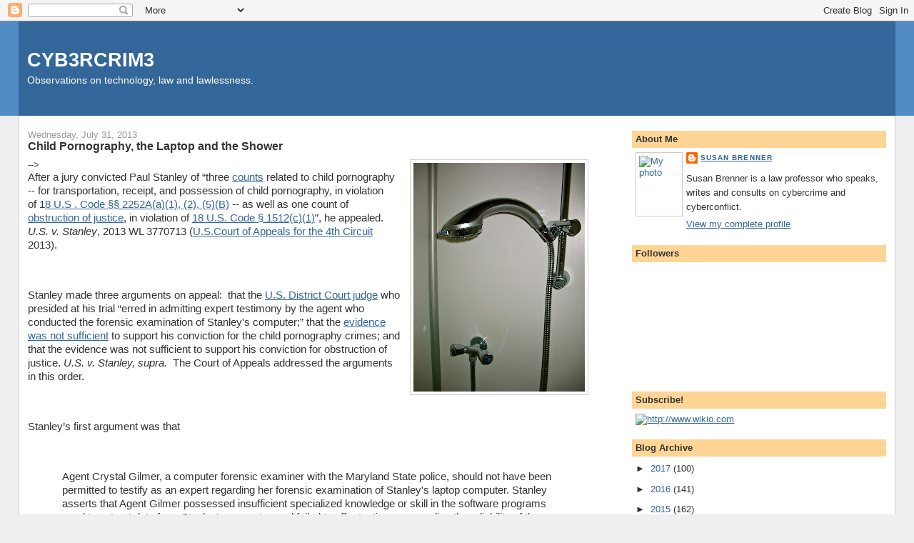

--- FILE ---
content_type: text/html; charset=UTF-8
request_url: https://cyb3rcrim3.blogspot.com/2013/07/
body_size: 32028
content:
<!DOCTYPE html>
<html dir='ltr'>
<head>
<link href='https://www.blogger.com/static/v1/widgets/2944754296-widget_css_bundle.css' rel='stylesheet' type='text/css'/>
<meta content='text/html; charset=UTF-8' http-equiv='Content-Type'/>
<meta content='blogger' name='generator'/>
<link href='https://cyb3rcrim3.blogspot.com/favicon.ico' rel='icon' type='image/x-icon'/>
<link href='http://cyb3rcrim3.blogspot.com/2013/07/' rel='canonical'/>
<link rel="alternate" type="application/atom+xml" title="CYB3RCRIM3 - Atom" href="https://cyb3rcrim3.blogspot.com/feeds/posts/default" />
<link rel="alternate" type="application/rss+xml" title="CYB3RCRIM3 - RSS" href="https://cyb3rcrim3.blogspot.com/feeds/posts/default?alt=rss" />
<link rel="service.post" type="application/atom+xml" title="CYB3RCRIM3 - Atom" href="https://www.blogger.com/feeds/21633793/posts/default" />
<!--Can't find substitution for tag [blog.ieCssRetrofitLinks]-->
<meta content='http://cyb3rcrim3.blogspot.com/2013/07/' property='og:url'/>
<meta content='CYB3RCRIM3' property='og:title'/>
<meta content='Observations on technology, law and lawlessness.' property='og:description'/>
<title>CYB3RCRIM3: July 2013</title>
<style id='page-skin-1' type='text/css'><!--
/*
-----------------------------------------------
Blogger Template Style
Name:     Stretch Denim
Designer: Darren Delaye
URL:      www.DarrenDelaye.com
Date:     11 Jul 2006
-----------------------------------------------
*/
body {
background: #efefef;
margin: 0;
padding: 0px;
font: x-small Verdana, Arial;
text-align: center;
color: #333333;
font-size/* */:/**/small;
font-size: /**/small;
}
a:link {
color: #336699;
}
a:visited {
color: #336699;
}
a img {
border-width: 0;
}
#outer-wrapper {
font: normal normal 100% Verdana, Arial, Sans-serif;;
}
/* Header
----------------------------------------------- */
#header-wrapper {
margin:0;
padding: 0;
background-color: #528bc5;
text-align: left;
}
#header {
margin: 0 2%;
background-color: #336699;
color: #ffffff;
padding: 0;
font: normal normal 210% Verdana, Arial, Sans-serif;;
position: relative;
}
h1.title {
padding-top: 38px;
margin: 0 1% .1em;
line-height: 1.2em;
font-size: 100%;
}
h1.title a, h1.title a:visited {
color: #ffffff;
text-decoration: none;
}
#header .description {
display: block;
margin: 0 1%;
padding: 0 0 40px;
line-height: 1.4em;
font-size: 50%;
}
/* Content
----------------------------------------------- */
.clear {
clear: both;
}
#content-wrapper {
margin: 0 2%;
padding: 0 0 15px;
text-align: left;
background-color: #ffffff;
border: 1px solid #cccccc;
border-top: 0;
}
#main-wrapper {
margin-left: 1%;
width: 64%;
float: left;
background-color: #ffffff;
display: inline;       /* fix for doubling margin in IE */
word-wrap: break-word; /* fix for long text breaking sidebar float in IE */
overflow: hidden;      /* fix for long non-text content breaking IE sidebar float */
}
#sidebar-wrapper {
margin-right: 1%;
width: 29%;
float: right;
background-color: #ffffff;
display: inline;       /* fix for doubling margin in IE */
word-wrap: break-word; /* fix for long text breaking sidebar float in IE */
overflow: hidden;      /* fix for long non-text content breaking IE sidebar float */
}
/* Headings
----------------------------------------------- */
h2, h3 {
margin: 0;
}
/* Posts
----------------------------------------------- */
.date-header {
margin: 1.5em 0 0;
font-weight: normal;
color: #999999;
font-size: 100%;
}
.post {
margin: 0 0 1.5em;
padding-bottom: 1.5em;
}
.post-title {
margin: 0;
padding: 0;
font-size: 125%;
font-weight: bold;
line-height: 1.1em;
}
.post-title a, .post-title a:visited, .post-title strong {
text-decoration: none;
color: #333333;
font-weight: bold;
}
.post div {
margin: 0 0 .75em;
line-height: 1.3em;
}
.post-footer {
margin: -.25em 0 0;
color: #333333;
font-size: 87%;
}
.post-footer .span {
margin-right: .3em;
}
.post img, table.tr-caption-container {
padding: 4px;
border: 1px solid #cccccc;
}
.tr-caption-container img {
border: none;
padding: 0;
}
.post blockquote {
margin: 1em 20px;
}
.post blockquote p {
margin: .75em 0;
}
/* Comments
----------------------------------------------- */
#comments h4 {
margin: 1em 0;
color: #999999;
}
#comments h4 strong {
font-size: 110%;
}
#comments-block {
margin: 1em 0 1.5em;
line-height: 1.3em;
}
#comments-block dt {
margin: .5em 0;
}
#comments-block dd {
margin: .25em 0 0;
}
#comments-block dd.comment-footer {
margin: -.25em 0 2em;
line-height: 1.4em;
font-size: 78%;
}
#comments-block dd p {
margin: 0 0 .75em;
}
.deleted-comment {
font-style:italic;
color:gray;
}
.feed-links {
clear: both;
line-height: 2.5em;
}
#blog-pager-newer-link {
float: left;
}
#blog-pager-older-link {
float: right;
}
#blog-pager {
text-align: center;
}
/* Sidebar Content
----------------------------------------------- */
.sidebar h2 {
margin: 1.6em 0 .5em;
padding: 4px 5px;
background-color: #ffd595;
font-size: 100%;
color: #333333;
}
.sidebar ul {
margin: 0;
padding: 0;
list-style: none;
}
.sidebar li {
margin: 0;
padding-top: 0;
padding-right: 0;
padding-bottom: .5em;
padding-left: 15px;
text-indent: -15px;
line-height: 1.5em;
}
.sidebar {
color: #333333;
line-height:1.3em;
}
.sidebar .widget {
margin-bottom: 1em;
}
.sidebar .widget-content {
margin: 0 5px;
}
/* Profile
----------------------------------------------- */
.profile-img {
float: left;
margin-top: 0;
margin-right: 5px;
margin-bottom: 5px;
margin-left: 0;
padding: 4px;
border: 1px solid #cccccc;
}
.profile-data {
margin:0;
text-transform:uppercase;
letter-spacing:.1em;
font-weight: bold;
line-height: 1.6em;
font-size: 78%;
}
.profile-datablock {
margin:.5em 0 .5em;
}
.profile-textblock {
margin: 0.5em 0;
line-height: 1.6em;
}
/* Footer
----------------------------------------------- */
#footer {
clear: both;
text-align: center;
color: #333333;
}
#footer .widget {
margin:.5em;
padding-top: 20px;
font-size: 85%;
line-height: 1.5em;
text-align: left;
}
/** Page structure tweaks for layout editor wireframe */
body#layout #header {
width: 750px;
}

--></style>
<link href='https://www.blogger.com/dyn-css/authorization.css?targetBlogID=21633793&amp;zx=f2e68301-b234-4875-afd8-e5d3158ea6e0' media='none' onload='if(media!=&#39;all&#39;)media=&#39;all&#39;' rel='stylesheet'/><noscript><link href='https://www.blogger.com/dyn-css/authorization.css?targetBlogID=21633793&amp;zx=f2e68301-b234-4875-afd8-e5d3158ea6e0' rel='stylesheet'/></noscript>
<meta name='google-adsense-platform-account' content='ca-host-pub-1556223355139109'/>
<meta name='google-adsense-platform-domain' content='blogspot.com'/>

</head>
<body>
<div class='navbar section' id='navbar'><div class='widget Navbar' data-version='1' id='Navbar1'><script type="text/javascript">
    function setAttributeOnload(object, attribute, val) {
      if(window.addEventListener) {
        window.addEventListener('load',
          function(){ object[attribute] = val; }, false);
      } else {
        window.attachEvent('onload', function(){ object[attribute] = val; });
      }
    }
  </script>
<div id="navbar-iframe-container"></div>
<script type="text/javascript" src="https://apis.google.com/js/platform.js"></script>
<script type="text/javascript">
      gapi.load("gapi.iframes:gapi.iframes.style.bubble", function() {
        if (gapi.iframes && gapi.iframes.getContext) {
          gapi.iframes.getContext().openChild({
              url: 'https://www.blogger.com/navbar/21633793?origin\x3dhttps://cyb3rcrim3.blogspot.com',
              where: document.getElementById("navbar-iframe-container"),
              id: "navbar-iframe"
          });
        }
      });
    </script><script type="text/javascript">
(function() {
var script = document.createElement('script');
script.type = 'text/javascript';
script.src = '//pagead2.googlesyndication.com/pagead/js/google_top_exp.js';
var head = document.getElementsByTagName('head')[0];
if (head) {
head.appendChild(script);
}})();
</script>
</div></div>
<div id='outer-wrapper'><div id='wrap2'>
<!-- skip links for text browsers -->
<span id='skiplinks' style='display:none;'>
<a href='#main'>skip to main </a> |
      <a href='#sidebar'>skip to sidebar</a>
</span>
<div id='header-wrapper'>
<div class='header section' id='header'><div class='widget Header' data-version='1' id='Header1'>
<div id='header-inner'>
<div class='titlewrapper'>
<h1 class='title'>
<a href='https://cyb3rcrim3.blogspot.com/'>
CYB3RCRIM3
</a>
</h1>
</div>
<div class='descriptionwrapper'>
<p class='description'><span>Observations on technology, law and lawlessness.</span></p>
</div>
</div>
</div></div>
</div>
<div id='content-wrapper'>
<div id='crosscol-wrapper' style='text-align:center'>
<div class='crosscol no-items section' id='crosscol'></div>
</div>
<div id='main-wrapper'>
<div class='main section' id='main'><div class='widget Blog' data-version='1' id='Blog1'>
<div class='blog-posts hfeed'>

          <div class="date-outer">
        
<h2 class='date-header'><span>Wednesday, July 31, 2013</span></h2>

          <div class="date-posts">
        
<div class='post-outer'>
<div class='post hentry uncustomized-post-template' itemprop='blogPost' itemscope='itemscope' itemtype='http://schema.org/BlogPosting'>
<meta content='https://blogger.googleusercontent.com/img/b/R29vZ2xl/AVvXsEjftrT7XHedRdkgfrSF5nDo453Hq4lI_ZvkXvhh8mG96iFSXc-8PIcdfnav30GGJTx3898YW6QIKMY6wZ-8Bx3Wi96XHEj_TlXK9QfGG3-60q4gGtBB2LgwwgWcZFoZCDpbGEH6/s320/Shower_tap_0709c.JPG' itemprop='image_url'/>
<meta content='21633793' itemprop='blogId'/>
<meta content='2618116470796984690' itemprop='postId'/>
<a name='2618116470796984690'></a>
<h3 class='post-title entry-title' itemprop='name'>
<a href='https://cyb3rcrim3.blogspot.com/2013/07/child-pornography-laptop-and-shower.html'>Child Pornography, the Laptop and the Shower</a>
</h3>
<div class='post-header'>
<div class='post-header-line-1'></div>
</div>
<div class='post-body entry-content' id='post-body-2618116470796984690' itemprop='description articleBody'>
<div class="separator" style="clear: both; text-align: center;">
<a href="https://blogger.googleusercontent.com/img/b/R29vZ2xl/AVvXsEjftrT7XHedRdkgfrSF5nDo453Hq4lI_ZvkXvhh8mG96iFSXc-8PIcdfnav30GGJTx3898YW6QIKMY6wZ-8Bx3Wi96XHEj_TlXK9QfGG3-60q4gGtBB2LgwwgWcZFoZCDpbGEH6/s1600/Shower_tap_0709c.JPG" imageanchor="1" style="clear: right; float: right; margin-bottom: 1em; margin-left: 1em;"><img border="0" height="320" src="https://blogger.googleusercontent.com/img/b/R29vZ2xl/AVvXsEjftrT7XHedRdkgfrSF5nDo453Hq4lI_ZvkXvhh8mG96iFSXc-8PIcdfnav30GGJTx3898YW6QIKMY6wZ-8Bx3Wi96XHEj_TlXK9QfGG3-60q4gGtBB2LgwwgWcZFoZCDpbGEH6/s320/Shower_tap_0709c.JPG" width="240" /></a></div>
<style>
<!--
 /* Font Definitions */
@font-face
 {font-family:Arial;
 panose-1:2 11 6 4 2 2 2 2 2 4;
 mso-font-charset:0;
 mso-generic-font-family:auto;
 mso-font-pitch:variable;
 mso-font-signature:3 0 0 0 1 0;}
@font-face
 {font-family:"ＭＳ 明朝";
 panose-1:0 0 0 0 0 0 0 0 0 0;
 mso-font-charset:128;
 mso-generic-font-family:roman;
 mso-font-format:other;
 mso-font-pitch:fixed;
 mso-font-signature:1 134676480 16 0 131072 0;}
@font-face
 {font-family:"ＭＳ 明朝";
 panose-1:0 0 0 0 0 0 0 0 0 0;
 mso-font-charset:128;
 mso-generic-font-family:roman;
 mso-font-format:other;
 mso-font-pitch:fixed;
 mso-font-signature:1 134676480 16 0 131072 0;}
 /* Style Definitions */
p.MsoNormal, li.MsoNormal, div.MsoNormal
 {mso-style-unhide:no;
 mso-style-qformat:yes;
 mso-style-parent:"";
 margin:0in;
 margin-bottom:.0001pt;
 mso-pagination:widow-orphan;
 font-size:11.0pt;
 font-family:Arial;
 mso-fareast-font-family:"ＭＳ 明朝";
 mso-fareast-theme-font:minor-fareast;
 mso-bidi-font-family:"Times New Roman";
 mso-bidi-theme-font:minor-bidi;}
.MsoChpDefault
 {mso-style-type:export-only;
 mso-default-props:yes;
 font-size:11.0pt;
 mso-ansi-font-size:11.0pt;
 mso-bidi-font-size:11.0pt;
 font-family:Arial;
 mso-ascii-font-family:Arial;
 mso-fareast-font-family:"ＭＳ 明朝";
 mso-fareast-theme-font:minor-fareast;
 mso-hansi-font-family:Arial;
 mso-fareast-language:JA;}
@page WordSection1
 {size:8.5in 11.0in;
 margin:1.0in 1.25in 1.0in 1.25in;
 mso-header-margin:.5in;
 mso-footer-margin:.5in;
 mso-paper-source:0;}
div.WordSection1
 {page:WordSection1;}
</style>

--&gt;






<div class="MsoNormal">
<span style="font-family: Arial,Helvetica,sans-serif;">After a jury convicted Paul Stanley of &#8220;three <a href="http://cyb3rcrim3.blogspot.com/2008/05/counts-and-crimes.html">counts</a> related
to child pornography -- for transportation, receipt, and possession of child
pornography, in violation of&nbsp;1<a href="http://www.law.cornell.edu/uscode/text/18/2252A">8 U.S . Code &#167;&#167; 2252A(a)(1), (2), (5)(B)</a> -- as
well as one count of <a href="http://en.wikipedia.org/wiki/Obstruction_of_justice">obstruction of justice</a>, in violation of&nbsp;<a href="http://www.law.cornell.edu/uscode/text/18/1512">18 U.S. Code &#167; 1512(c)(1)</a>&#8221;, he appealed.<span style="mso-spacerun: yes;">&nbsp; </span><i style="mso-bidi-font-style: normal;">U.S. v. Stanley</i>, 2013 WL 3770713 (<a href="http://en.wikipedia.org/wiki/United_States_Court_of_Appeals_for_the_4th_Circuit">U.S.Court of Appeals for the 4th Circuit </a>2013). </span></div>
<span style="font-family: Arial,Helvetica,sans-serif;">

</span><br />
<div class="MsoNormal">
<br /></div>
<span style="font-family: Arial,Helvetica,sans-serif;">

</span><br />
<div class="MsoNormal">
<span style="font-family: Arial,Helvetica,sans-serif;">Stanley made three arguments on appeal:<span style="mso-spacerun: yes;">&nbsp; </span>that the <a href="http://en.wikipedia.org/wiki/United_States_District_Court_for_the_District_of_Maryland">U.S. District Court judge</a> who
presided at his trial &#8220;erred in admitting expert testimony by the agent who
conducted the forensic examination of Stanley's computer;&#8221; that the <a href="http://muldoongetz.com/issue20.html">evidence was not sufficient</a> to support his conviction for the child pornography crimes;
and that the evidence was not sufficient to support his conviction for
obstruction of justice. <i style="mso-bidi-font-style: normal;">U.S. v. Stanley,
supra.</i><span style="mso-spacerun: yes;">&nbsp; </span>The Court of Appeals
addressed the arguments in this order.</span></div>
<span style="font-family: Arial,Helvetica,sans-serif;">

</span><br />
<div class="MsoNormal">
<br /></div>
<span style="font-family: Arial,Helvetica,sans-serif;">

</span><br />
<div class="MsoNormal">
<span style="font-family: Arial,Helvetica,sans-serif;">Stanley&#8217;s first argument was that</span></div>
<span style="font-family: Arial,Helvetica,sans-serif;">

</span><br />
<div class="MsoNormal">
<br /></div>
<span style="font-family: Arial,Helvetica,sans-serif;">

</span><br />
<div class="MsoNormal" style="margin-bottom: .0001pt; margin-bottom: 0in; margin-left: .5in; margin-right: .5in; margin-top: 0in;">
<span style="font-family: Arial,Helvetica,sans-serif;">Agent Crystal Gilmer, a computer
forensic examiner with the Maryland State police, should not have been
permitted to testify as an expert regarding her forensic examination of
Stanley's laptop computer. Stanley asserts that Agent Gilmer possessed insufficient
specialized knowledge or skill in the software programs used to extract data
from Stanley's computer, and failed to offer testimony regarding the
reliability of the forensic tools used in the examination.</span></div>
<span style="font-family: Arial,Helvetica,sans-serif;">

</span><br />
<div class="MsoNormal">
<br /></div>
<span style="font-family: Arial,Helvetica,sans-serif;">

</span><br />
<div class="MsoNormal">
<span style="font-family: Arial,Helvetica,sans-serif;"><i style="mso-bidi-font-style: normal;">U.S. v. Stanley,
supra.</i><span style="mso-spacerun: yes;">&nbsp; </span></span></div>
<span style="font-family: Arial,Helvetica,sans-serif;">

</span><br />
<div class="MsoNormal">
<br /></div>
<span style="font-family: Arial,Helvetica,sans-serif;">

</span><br />
<div class="MsoNormal">
<span style="font-family: Arial,Helvetica,sans-serif;">The Court of Appeals noted that it reviews a district court
judge&#8217;s decision to admit <a href="http://en.wikipedia.org/wiki/Expert_witness">expert testimony</a> for &#8220;<a href="http://en.wikipedia.org/wiki/Abuse_of_discretion#Abuse_of_discretion">abuse of discretion</a> and will
not find an abuse unless a ruling is `arbitrary and irrational.&#8217;&#8221;&nbsp;<i style="mso-bidi-font-style: normal;">U.S. v. Stanley, supra </i>(quoting <i>U.S.
v. Cloud, </i>680 F.3d 396 (U.S. Court of Appeals for the 4th Circuit 2012).<span style="mso-spacerun: yes;">&nbsp; </span>It then explained that <a href="http://www.law.cornell.edu/rules/fre/rule_702">Rule 702 of the Federal Rules of Evidence</a> outlines the requirements for admitting expert
testimony:</span></div>
<span style="font-family: Arial,Helvetica,sans-serif;">

</span><br />
<div class="MsoNormal">
<br /></div>
<span style="font-family: Arial,Helvetica,sans-serif;">

</span><br />
<div class="MsoNormal" style="margin-bottom: .0001pt; margin-bottom: 0in; margin-left: .5in; margin-right: .5in; margin-top: 0in;">
<span style="font-family: Arial,Helvetica,sans-serif;">These are four-fold. First, the
district court must find that `the expert's scientific, technical, or other
specialized knowledge will assist the trier of fact to understand the evidence
or to determine the fact in issue.&#8221;&nbsp;Rule 702(a). Second, `the testimony
[must be] based on sufficient facts or data.&#8217;&nbsp;<span style="mso-bidi-font-style: italic;">Rule 702(b).</span> Third and 4th, `the testimony [must be] the product
of reliable principles and methods&#8221; that &#8220;the expert has reliably applied ...
to the facts of the case.&#8217;&nbsp;<span style="mso-bidi-font-style: italic;">Rule</span>
702(c)-(d). </span></div>
<span style="font-family: Arial,Helvetica,sans-serif;">

</span><br />
<div class="MsoNormal" style="margin-bottom: .0001pt; margin-bottom: 0in; margin-left: .5in; margin-right: .5in; margin-top: 0in;">
<br /></div>
<span style="font-family: Arial,Helvetica,sans-serif;">

</span><br />
<div class="MsoNormal" style="margin-bottom: .0001pt; margin-bottom: 0in; margin-left: .5in; margin-right: .5in; margin-top: 0in;">
<span style="font-family: Arial,Helvetica,sans-serif;">As to these latter prongs, the district
court `must have considerable leeway in deciding in a particular case how to go
about determining whether particular expert testimony is reliable.&#8217;&nbsp;<a href="http://en.wikipedia.org/wiki/Kumho_Tire_Co._v._Carmichael">Kumho Tire Co. v. Carmichael,&nbsp;526 U.S. 137 (1999)</a>. The many factors set
forth in&nbsp;<a href="http://en.wikipedia.org/wiki/Daubert">Daubert v. Merrell Dow Pharm., Inc.,&nbsp;509 U.S. 579 (1993)</a>, and its progeny are neither exclusive nor dispositive.&nbsp;Rule 702, advisory
committee's note. Furthermore, `the trial court's role as a gatekeeper is not
intended to serve as a replacement for the adversary system,&#8221; and consequently,
&#8220;the rejection of expert testimony is the exception rather than the rule.&#8217; Rule
702, advisory committee's note.</span></div>
<span style="font-family: Arial,Helvetica,sans-serif;">

</span><br />
<div class="MsoNormal">
<br /></div>
<span style="font-family: Arial,Helvetica,sans-serif;">

</span><br />
<div class="MsoNormal">
<span style="font-family: Arial,Helvetica,sans-serif;"><i style="mso-bidi-font-style: normal;">U.S. v. Stanley,
supra.</i><span style="mso-spacerun: yes;">&nbsp; </span></span></div>
<span style="font-family: Arial,Helvetica,sans-serif;">

</span><br />
<div class="MsoNormal">
<br /></div>
<span style="font-family: Arial,Helvetica,sans-serif;">

</span><br />
<div class="MsoNormal">
<span style="font-family: Arial,Helvetica,sans-serif;">The Court of Appeals then applied these standards to the
testimony at issue, noting that</span></div>
<span style="font-family: Arial,Helvetica,sans-serif;">

</span><br />
<div class="MsoNormal">
<br /></div>
<span style="font-family: Arial,Helvetica,sans-serif;">

</span><br />
<div class="MsoNormal" style="margin-bottom: .0001pt; margin-bottom: 0in; margin-left: .5in; margin-right: .5in; margin-top: 0in;">
<span style="font-family: Arial,Helvetica,sans-serif;"><a href="//www.blogger.com/null" name="sp_999_1"></a><a href="//www.blogger.com/null" name="SDU_1"></a>[d]uring
her expert testimony, Agent Gilmer explained the process she used to examine Stanely's
laptop, utilizing multiple forensic tools. These tools included a forensic
software program called EnCase, which she used to make a `mirror&#8217; image of
Stanley's computer in order to examine its contents without risking damage to
the original. </span></div>
<span style="font-family: Arial,Helvetica,sans-serif;">

</span><br />
<div class="MsoNormal" style="margin-bottom: .0001pt; margin-bottom: 0in; margin-left: .5in; margin-right: .5in; margin-top: 0in;">
<br /></div>
<span style="font-family: Arial,Helvetica,sans-serif;">

</span><br />
<div class="MsoNormal" style="margin-bottom: .0001pt; margin-bottom: 0in; margin-left: .5in; margin-right: .5in; margin-top: 0in;">
<span style="font-family: Arial,Helvetica,sans-serif;">Agent Gilmer's examination revealed
that Stanley had downloaded and installed a peer-to-peer file sharing program
called FrostWire onto his laptop. Agent Gilmer also discovered that the
FrostWire program had been used to search for and download child pornography,
as well as to view, keep, and share child pornography files.</span></div>
<span style="font-family: Arial,Helvetica,sans-serif;">

</span><br />
<div class="MsoNormal">
<br /></div>
<span style="font-family: Arial,Helvetica,sans-serif;">

</span><br />
<div class="MsoNormal">
<span style="font-family: Arial,Helvetica,sans-serif;"><i style="mso-bidi-font-style: normal;">U.S. v. Stanley,
supra.</i><span style="mso-spacerun: yes;">&nbsp; </span></span></div>
<span style="font-family: Arial,Helvetica,sans-serif;">

</span><br />
<div class="MsoNormal">
<br /></div>
<span style="font-family: Arial,Helvetica,sans-serif;">

</span><br />
<div class="MsoNormal">
<span style="font-family: Arial,Helvetica,sans-serif;">The court found the district court judge did not abuse his
discretion in admitting Gilmer&#8217;s expert testimony, given these facts. <i style="mso-bidi-font-style: normal;">U.S. v. Stanley, supra.</i><span style="mso-spacerun: yes;">&nbsp; </span>It noted that as to Rule 702&#8217;s first
requirement, &#8220;many courts have noted that the process of forensic data
extraction requires specialized knowledge or skill conducive to expert
testimony.&nbsp;<i>See, e.g.,&nbsp;U.S. v. Yu,</i>&nbsp;411 F. App'x 559 (U.S.
Court of Appeals for the 4th Circuit 2010); <i>U.S. v. Ganier,</i>&nbsp;468
F.3d 920, 926 (U.S. Court of Appeals for the 6th Circuit.2006).&#8221; <i style="mso-bidi-font-style: normal;">U.S. v. Stanley, supra.</i><span style="mso-spacerun: yes;">&nbsp; </span>The Court of Appeals also found that, as to
the </span></div>
<span style="font-family: Arial,Helvetica,sans-serif;">

</span><br />
<div class="MsoNormal">
<br /></div>
<span style="font-family: Arial,Helvetica,sans-serif;">

</span><br />
<div class="MsoNormal" style="margin-bottom: .0001pt; margin-bottom: 0in; margin-left: .5in; margin-right: .5in; margin-top: 0in;">
<span style="font-family: Arial,Helvetica,sans-serif;"><a href="//www.blogger.com/null" name="sp_999_2"></a><a href="//www.blogger.com/null" name="SDU_2"></a>factual
basis and reliability of the testimony, the district court acted well within
the wide bounds of its discretion. During the lengthy <a href="http://en.wikipedia.org/wiki/Voir_dire#Use_in_the_United_States_and_Canada">voir dire</a> that included
several rounds of cross-examination, the district court heard considerable
evidence regarding Gilmer's education, training, experience, and knowledge of
the forensic tools and procedures she utilized, as well as detailed
explanations of her use of the forensic software in this particular case. </span></div>
<span style="font-family: Arial,Helvetica,sans-serif;">

</span><br />
<div class="MsoNormal" style="margin-bottom: .0001pt; margin-bottom: 0in; margin-left: .5in; margin-right: .5in; margin-top: 0in;">
<br /></div>
<span style="font-family: Arial,Helvetica,sans-serif;">

</span><br />
<div class="MsoNormal" style="margin-bottom: .0001pt; margin-bottom: 0in; margin-left: .5in; margin-right: .5in; margin-top: 0in;">
<span style="font-family: Arial,Helvetica,sans-serif;">Gilmer also explained that the forensic
tools she used to examine the contents of Stanley's laptop had been accepted as
reliable procedures by her law enforcement agency. Having heard all of this
evidence and the defense's objections, the district court permitted the
government to proceed with its examination of Agent Gilmer as an expert in `computer
examination and analysis.&#8217;</span></div>
<span style="font-family: Arial,Helvetica,sans-serif;">

</span><br />
<div class="MsoNormal">
<br /></div>
<span style="font-family: Arial,Helvetica,sans-serif;">

</span><br />
<div class="MsoNormal">
<span style="font-family: Arial,Helvetica,sans-serif;"><i style="mso-bidi-font-style: normal;">U.S. v. Stanley,
supra.</i><span style="mso-spacerun: yes;">&nbsp; </span>So it rejected Stanley&#8217;s
first argument. <i style="mso-bidi-font-style: normal;">U.S. v. Stanley, supra.</i><span style="mso-spacerun: yes;">&nbsp; </span></span></div>
<span style="font-family: Arial,Helvetica,sans-serif;">

</span><br />
<div class="MsoNormal">
<br /></div>
<span style="font-family: Arial,Helvetica,sans-serif;">

</span><br />
<div class="MsoNormal">
<span style="font-family: Arial,Helvetica,sans-serif;">The court then took up his second argument, that the
evidence presented at trial was not sufficient to support his convictions for
transporting, receiving and possessing child pornography. <i style="mso-bidi-font-style: normal;">U.S. v. Stanley, supra.</i><span style="mso-spacerun: yes;">&nbsp; </span>He
apparently argued that &#8220;downloading, storing, and sharing images using a
peer-to-peer program on one's computer&nbsp;<i>cannot</i>&nbsp;establish knowing
receipt, possession or transportation of child pornography.&#8221; <i style="mso-bidi-font-style: normal;">U.S. v. Stanley, supra.</i><span style="mso-spacerun: yes;">&nbsp; </span>The Court of Appeals did not agree, noting,
first, that </span></div>
<span style="font-family: Arial,Helvetica,sans-serif;">

</span><br />
<div class="MsoNormal">
<br /></div>
<span style="font-family: Arial,Helvetica,sans-serif;">

</span><br />
<div class="MsoNormal" style="margin-bottom: .0001pt; margin-bottom: 0in; margin-left: .5in; margin-right: .5in; margin-top: 0in;">
<span style="font-family: Arial,Helvetica,sans-serif;">[w]e have held that &#8220;use of a
peer-to-peer file-sharing program qualifies as distribution&#8221; in the context of
a sentencing enhancement for distribution of child pornography.&nbsp;<i>U.S. v.
Layton,</i>&nbsp;564 F.3d 330 (U.S. Court of Appeals for the 4th Cir.2009). <span style="mso-spacerun: yes;">&nbsp;</span>Thus, `[w]hen knowingly using a file-sharing
program that allows others to access child pornography files, a defendant
commits an act related to the transfer of [child pornography].&#8217; <i style="mso-bidi-font-style: normal;">Id.</i> . . .&nbsp;</span></div>
<div class="MsoNormal" style="margin-bottom: .0001pt; margin-bottom: 0in; margin-left: .5in; margin-right: .5in; margin-top: 0in;">
<br /></div>
<div class="MsoNormal" style="margin-bottom: .0001pt; margin-bottom: 0in; margin-left: .5in; margin-right: .5in; margin-top: 0in;">
<span style="font-family: Arial,Helvetica,sans-serif;">The same rationale applies to
transportation, receipt, and possession of child pornography as defined
by&nbsp;18 U.S Code &#167; 2252A.</span></div>
<span style="font-family: Arial,Helvetica,sans-serif;">

</span><br />
<div class="MsoNormal">
<br /></div>
<span style="font-family: Arial,Helvetica,sans-serif;">

</span><br />
<div class="MsoNormal">
<span style="font-family: Arial,Helvetica,sans-serif;"><i style="mso-bidi-font-style: normal;">U.S. v. Stanley,
supra.</i></span></div>
<span style="font-family: Arial,Helvetica,sans-serif;">

</span><br />
<div class="MsoNormal">
<br /></div>
<span style="font-family: Arial,Helvetica,sans-serif;">

</span><br />
<div class="MsoNormal">
<span style="font-family: Arial,Helvetica,sans-serif;">The court then explained that the evidence at trial
supported the jury&#8217;s finding that</span></div>
<span style="font-family: Arial,Helvetica,sans-serif;">

</span><br />
<div class="MsoNormal">
<br /></div>
<span style="font-family: Arial,Helvetica,sans-serif;">

</span><br />
<div class="MsoNormal" style="margin-bottom: .0001pt; margin-bottom: 0in; margin-left: .5in; margin-right: .5in; margin-top: 0in;">
<span style="font-family: Arial,Helvetica,sans-serif;"><a href="//www.blogger.com/null" name="SDU_3"></a><span style="mso-bookmark: SDU_3;">Stanley possessed the requisite knowledge of his
actions for each of the child pornography convictions. In affirming the
sufficiency of the evidence to support a defendant's conviction for receipt of
child pornography, we have reasoned that `whether a defendant knew that images
viewed online would be saved to his computer is a close question only where
there is some indication that the images were saved there without his knowledge.&#8217;
<i>U.S. v. Johnson,</i>&nbsp;2013 WL 1767640 (U.S. Court of Appeals for the 4th
Circuit 2013). Here, . . . the government presented ample evidence of Stanley's
intent and awareness of his illegal acts. </span></span></div>
<span style="font-family: Arial,Helvetica,sans-serif;">

</span><br />
<div class="MsoNormal">
<br /></div>
<span style="font-family: Arial,Helvetica,sans-serif;">

</span><br />
<div class="MsoNormal" style="margin-bottom: .0001pt; margin-bottom: 0in; margin-left: .5in; margin-right: .5in; margin-top: 0in;">
<span style="font-family: Arial,Helvetica,sans-serif;"><span style="mso-bookmark: sp_999_3;"><span style="mso-bookmark: SDU_3;">According to Gilmer's testimony, 570 files had been
available for sharing at the time Stanley's laptop was seized, all of which
were saved in the folder designated for saving and sharing files, entitled `C:/
Users/Paul/shared.&#8217; . . . Upon opening the FrostWire shared folder, it
prominently displayed the following warning: `You are sharing 570 files. You
can control which files FrostWire shares.&#8217; . . . </span></span></span></div>
<span style="font-family: Arial,Helvetica,sans-serif;">

</span><br />
<div class="MsoNormal" style="margin-bottom: .0001pt; margin-bottom: 0in; margin-left: .5in; margin-right: .5in; margin-top: 0in;">
<br /></div>
<span style="font-family: Arial,Helvetica,sans-serif;">

</span><br />
<div class="MsoNormal" style="margin-bottom: .0001pt; margin-bottom: 0in; margin-left: .5in; margin-right: .5in; margin-top: 0in;">
<span style="font-family: Arial,Helvetica,sans-serif;"><span style="mso-bookmark: sp_999_3;"><span style="mso-bookmark: SDU_3;">The government introduced evidence of common search
terms associated with child pornography, which were included in many of the
file names found on the laptop. t Gilmer also testified that during the ten
days prior to the laptop's seizure, specific images in the FrostWire shared
folder had been accessed 209 times, with 173 of the images containing terms
indicative of child pornography in their titles.</span></span></span></div>
<span style="font-family: Arial,Helvetica,sans-serif;">

</span><br />
<div class="MsoNormal" style="margin-bottom: .0001pt; margin-bottom: 0in; margin-left: .5in; margin-right: .5in; margin-top: 0in;">
<br /></div>
<span style="font-family: Arial,Helvetica,sans-serif;">

<span style="mso-bookmark: SDU_3;"></span><span style="mso-bookmark: sp_999_3;"></span>

</span><br />
<div class="MsoNormal" style="margin-bottom: .0001pt; margin-bottom: 0in; margin-left: .5in; margin-right: .5in; margin-top: 0in;">
<span style="font-family: Arial,Helvetica,sans-serif;">In addition to this abundance of
evidence that Stanley repeatedly sought and viewed child pornography, and was
on notice these files were being shared with others through the FrostWire
program, the jury also heard testimony about [his] attempt to destroy his
laptop by placing it under running water in the shower after officers informed
him that they were investigating his involvement in child pornography
activities. From this evidence, . . . a rational jury could have concluded
beyond a reasonable doubt that Stanley knowingly transported, received, and
possessed child pornography, in violation of the charged provisions of&nbsp;18
U.S.C. &#167; 2252A.</span></div>
<span style="font-family: Arial,Helvetica,sans-serif;">

</span><br />
<div class="MsoNormal">
<br /></div>
<span style="font-family: Arial,Helvetica,sans-serif;">

</span><br />
<div class="MsoNormal">
<span style="font-family: Arial,Helvetica,sans-serif;"><i style="mso-bidi-font-style: normal;">U.S. v. Stanley,
supra.</i><span style="mso-spacerun: yes;">&nbsp; </span>(We&#8217;ll get back to the shower
in a moment.)</span></div>
<span style="font-family: Arial,Helvetica,sans-serif;">

</span><br />
<div class="MsoNormal">
<br /></div>
<span style="font-family: Arial,Helvetica,sans-serif;">

</span><br />
<div class="MsoNormal">
<span style="font-family: Arial,Helvetica,sans-serif;">It then took up his final argument &#8211; that the evidence was
not sufficient to support his conviction for obstruction of justice in
violation of 18 U.S. Code &#167; 1512.<span style="mso-spacerun: yes;">&nbsp; </span><i style="mso-bidi-font-style: normal;">U.S. v. Stanley, supra.</i> The Court of
Appeals noted that to &#8220;sustain a conviction for obstructing a
federal proceeding, the government was required to prove Stanley
`corruptly . . . alter[ed], destroy[ed], mutilate[d], or conceal[ed] a record,
document, or other object, or attempt[ed] to do so, with the intent to impair
the object's integrity or availability for use in an official proceeding.&#8217;&#8221;&nbsp;<i style="mso-bidi-font-style: normal;">U.S. v. Stanley, supra </i>(18 U.S. Code &#167;
1512(c)(1)).<span style="mso-spacerun: yes;">&nbsp; </span></span></div>
<span style="font-family: Arial,Helvetica,sans-serif;">

</span><br />
<div class="MsoNormal">
<br /></div>
<span style="font-family: Arial,Helvetica,sans-serif;">

</span><br />
<div class="MsoNormal">
<span style="font-family: Arial,Helvetica,sans-serif;">As to the trial, the court noted that
the prosecution presented evidence that the</span></div>
<span style="font-family: Arial,Helvetica,sans-serif;">

</span><br />
<div class="MsoNormal">
<br /></div>
<span style="font-family: Arial,Helvetica,sans-serif;">

</span><br />
<div class="MsoNormal" style="margin-bottom: .0001pt; margin-bottom: 0in; margin-left: .5in; margin-right: .5in; margin-top: 0in;">
<span style="font-family: Arial,Helvetica,sans-serif;">Internet Crimes
Against Children Task Force was conducting an online undercover investigation
into individuals using peer-to-peer networks to traffic child pornography. In
the course of this investigation, officers identified an internet protocol
(`IP&#8217;) address which they linked to Stanley. When Task Force officers arrived
at [his] residence, they identified themselves and informed Stanley they were
pursuing an investigation into child pornography activities. </span></div>
<span style="font-family: Arial,Helvetica,sans-serif;">

</span><br />
<div class="MsoNormal" style="margin-bottom: .0001pt; margin-bottom: 0in; margin-left: .5in; margin-right: .5in; margin-top: 0in;">
<br /></div>
<span style="font-family: Arial,Helvetica,sans-serif;">

</span><br />
<div class="MsoNormal" style="margin-bottom: .0001pt; margin-bottom: 0in; margin-left: .5in; margin-right: .5in; margin-top: 0in;">
<span style="font-family: Arial,Helvetica,sans-serif;">Stanley asked if he could go back into
the residence to get dressed, at which point he went into the basement and woke
his roommate, Brian Pease, telling him that `[t]he cops are here for my
computer.&#8217; When Pease got out of bed a few minutes later, he found Stanley's
laptop in the shower under running water, and removed it.&nbsp;</span></div>
<div class="MsoNormal" style="margin-bottom: .0001pt; margin-bottom: 0in; margin-left: .5in; margin-right: .5in; margin-top: 0in;">
<br /></div>
<div class="MsoNormal" style="margin-bottom: .0001pt; margin-bottom: 0in; margin-left: .5in; margin-right: .5in; margin-top: 0in;">
<span style="font-family: Arial,Helvetica,sans-serif;">Meanwhile, Stanley
returned to the door and advised the Task Force officers that he no longer had
possession of the laptop because he had given it to a friend when it stopped
working six months earlier. Task Force officers subsequently obtained a search warrant
for Stanley's residence, and recovered the laptop Stanley had placed in the
shower.</span></div>
<span style="font-family: Arial,Helvetica,sans-serif;">

</span><br />
<div class="MsoNormal" style="margin-bottom: .0001pt; margin-bottom: 0in; margin-left: .5in; margin-right: .5in; margin-top: 0in;">
<br /></div>
<span style="font-family: Arial,Helvetica,sans-serif;">

</span><br />
<div class="MsoNormal">
<span style="font-family: Arial,Helvetica,sans-serif;"><i style="mso-bidi-font-style: normal;">U.S. v. Stanley,
supra.</i></span></div>
<span style="font-family: Arial,Helvetica,sans-serif;">

</span><br />
<div class="MsoNormal">
<br /></div>
<span style="font-family: Arial,Helvetica,sans-serif;">

</span><br />
<div class="MsoNormal">
<span style="font-family: Arial,Helvetica,sans-serif;">The Court of Appeals then found that, &#8220;viewing this evidence
in the light most favorable to the government, we find it more than sufficient to
allow a reasonable juror to determine beyond a reasonable doubt that Stanley
attempted to destroy or conceal his laptop in order to impair its availability
for use in an official proceeding.&#8221;<span style="mso-spacerun: yes;">&nbsp; </span><i style="mso-bidi-font-style: normal;">U.S. v. Stanley, supra.</i></span></div>
<div class="MsoNormal">
<br /></div>
<div style='clear: both;'></div>
</div>
<div class='post-footer'>
<div class='post-footer-line post-footer-line-1'>
<span class='post-author vcard'>
Posted by
<span class='fn' itemprop='author' itemscope='itemscope' itemtype='http://schema.org/Person'>
<meta content='https://www.blogger.com/profile/17575138839291052258' itemprop='url'/>
<a class='g-profile' href='https://www.blogger.com/profile/17575138839291052258' rel='author' title='author profile'>
<span itemprop='name'>Susan Brenner</span>
</a>
</span>
</span>
<span class='post-timestamp'>
at
<meta content='http://cyb3rcrim3.blogspot.com/2013/07/child-pornography-laptop-and-shower.html' itemprop='url'/>
<a class='timestamp-link' href='https://cyb3rcrim3.blogspot.com/2013/07/child-pornography-laptop-and-shower.html' rel='bookmark' title='permanent link'><abbr class='published' itemprop='datePublished' title='2013-07-31T08:09:00-04:00'>8:09 AM</abbr></a>
</span>
<span class='post-comment-link'>
<a class='comment-link' href='https://www.blogger.com/comment/fullpage/post/21633793/2618116470796984690' onclick='javascript:window.open(this.href, "bloggerPopup", "toolbar=0,location=0,statusbar=1,menubar=0,scrollbars=yes,width=640,height=500"); return false;'>
No comments:
  </a>
</span>
<span class='post-icons'>
<span class='item-action'>
<a href='https://www.blogger.com/email-post/21633793/2618116470796984690' title='Email Post'>
<img alt='' class='icon-action' height='13' src='https://resources.blogblog.com/img/icon18_email.gif' width='18'/>
</a>
</span>
<span class='item-control blog-admin pid-1328689211'>
<a href='https://www.blogger.com/post-edit.g?blogID=21633793&postID=2618116470796984690&from=pencil' title='Edit Post'>
<img alt='' class='icon-action' height='18' src='https://resources.blogblog.com/img/icon18_edit_allbkg.gif' width='18'/>
</a>
</span>
</span>
<div class='post-share-buttons goog-inline-block'>
<a class='goog-inline-block share-button sb-email' href='https://www.blogger.com/share-post.g?blogID=21633793&postID=2618116470796984690&target=email' target='_blank' title='Email This'><span class='share-button-link-text'>Email This</span></a><a class='goog-inline-block share-button sb-blog' href='https://www.blogger.com/share-post.g?blogID=21633793&postID=2618116470796984690&target=blog' onclick='window.open(this.href, "_blank", "height=270,width=475"); return false;' target='_blank' title='BlogThis!'><span class='share-button-link-text'>BlogThis!</span></a><a class='goog-inline-block share-button sb-twitter' href='https://www.blogger.com/share-post.g?blogID=21633793&postID=2618116470796984690&target=twitter' target='_blank' title='Share to X'><span class='share-button-link-text'>Share to X</span></a><a class='goog-inline-block share-button sb-facebook' href='https://www.blogger.com/share-post.g?blogID=21633793&postID=2618116470796984690&target=facebook' onclick='window.open(this.href, "_blank", "height=430,width=640"); return false;' target='_blank' title='Share to Facebook'><span class='share-button-link-text'>Share to Facebook</span></a><a class='goog-inline-block share-button sb-pinterest' href='https://www.blogger.com/share-post.g?blogID=21633793&postID=2618116470796984690&target=pinterest' target='_blank' title='Share to Pinterest'><span class='share-button-link-text'>Share to Pinterest</span></a>
</div>
</div>
<div class='post-footer-line post-footer-line-2'>
<span class='post-labels'>
</span>
</div>
<div class='post-footer-line post-footer-line-3'>
<span class='post-location'>
</span>
</div>
</div>
</div>
</div>

          </div></div>
        

          <div class="date-outer">
        
<h2 class='date-header'><span>Monday, July 29, 2013</span></h2>

          <div class="date-posts">
        
<div class='post-outer'>
<div class='post hentry uncustomized-post-template' itemprop='blogPost' itemscope='itemscope' itemtype='http://schema.org/BlogPosting'>
<meta content='https://blogger.googleusercontent.com/img/b/R29vZ2xl/AVvXsEh4NgfN9sUI3YMg1D6_p71sYMMz5EQSo4-ASpDzSsd0t95UYPILbMFh7B1aWITrPezD479y6keh-K2WV9FPNTCf2LOe-i7YYg17iLCKXjzjYmFgJhhBkL2_V5cxF0H8UvKtuNM4/s320/ATL_People_Mover_1.jpg' itemprop='image_url'/>
<meta content='21633793' itemprop='blogId'/>
<meta content='4965658558277993852' itemprop='postId'/>
<a name='4965658558277993852'></a>
<h3 class='post-title entry-title' itemprop='name'>
<a href='https://cyb3rcrim3.blogspot.com/2013/07/constructive-possession-child.html'>Constructive Possession, Child Pornography and the .rar Files</a>
</h3>
<div class='post-header'>
<div class='post-header-line-1'></div>
</div>
<div class='post-body entry-content' id='post-body-4965658558277993852' itemprop='description articleBody'>
<div class="separator" style="clear: both; text-align: center;">
<a href="https://blogger.googleusercontent.com/img/b/R29vZ2xl/AVvXsEh4NgfN9sUI3YMg1D6_p71sYMMz5EQSo4-ASpDzSsd0t95UYPILbMFh7B1aWITrPezD479y6keh-K2WV9FPNTCf2LOe-i7YYg17iLCKXjzjYmFgJhhBkL2_V5cxF0H8UvKtuNM4/s1600/ATL_People_Mover_1.jpg" imageanchor="1" style="clear: right; float: right; margin-bottom: 1em; margin-left: 1em;"><img border="0" height="240" src="https://blogger.googleusercontent.com/img/b/R29vZ2xl/AVvXsEh4NgfN9sUI3YMg1D6_p71sYMMz5EQSo4-ASpDzSsd0t95UYPILbMFh7B1aWITrPezD479y6keh-K2WV9FPNTCf2LOe-i7YYg17iLCKXjzjYmFgJhhBkL2_V5cxF0H8UvKtuNM4/s320/ATL_People_Mover_1.jpg" width="320" /></a></div>
<style>
<!--
 /* Font Definitions */
@font-face
 {font-family:Arial;
 panose-1:2 11 6 4 2 2 2 2 2 4;
 mso-font-charset:0;
 mso-generic-font-family:auto;
 mso-font-pitch:variable;
 mso-font-signature:3 0 0 0 1 0;}
@font-face
 {font-family:"ＭＳ 明朝";
 panose-1:0 0 0 0 0 0 0 0 0 0;
 mso-font-charset:128;
 mso-generic-font-family:roman;
 mso-font-format:other;
 mso-font-pitch:fixed;
 mso-font-signature:1 134676480 16 0 131072 0;}
@font-face
 {font-family:"ＭＳ 明朝";
 panose-1:0 0 0 0 0 0 0 0 0 0;
 mso-font-charset:128;
 mso-generic-font-family:roman;
 mso-font-format:other;
 mso-font-pitch:fixed;
 mso-font-signature:1 134676480 16 0 131072 0;}
 /* Style Definitions */
p.MsoNormal, li.MsoNormal, div.MsoNormal
 {mso-style-unhide:no;
 mso-style-qformat:yes;
 mso-style-parent:"";
 margin:0in;
 margin-bottom:.0001pt;
 mso-pagination:widow-orphan;
 font-size:11.0pt;
 font-family:Arial;
 mso-fareast-font-family:"ＭＳ 明朝";
 mso-fareast-theme-font:minor-fareast;
 mso-bidi-font-family:"Times New Roman";
 mso-bidi-theme-font:minor-bidi;}
.MsoChpDefault
 {mso-style-type:export-only;
 mso-default-props:yes;
 font-size:11.0pt;
 mso-ansi-font-size:11.0pt;
 mso-bidi-font-size:11.0pt;
 font-family:Arial;
 mso-ascii-font-family:Arial;
 mso-fareast-font-family:"ＭＳ 明朝";
 mso-fareast-theme-font:minor-fareast;
 mso-hansi-font-family:Arial;
 mso-bidi-font-family:"Times New Roman";
 mso-bidi-theme-font:minor-bidi;}
@page WordSection1
 {size:8.5in 11.0in;
 margin:1.0in 1.25in 1.0in 1.25in;
 mso-header-margin:.5in;
 mso-footer-margin:.5in;
 mso-paper-source:0;}
div.WordSection1
 {page:WordSection1;}
-->
</style>






<br />
<div class="MsoNormal">
<span style="font-family: Arial,Helvetica,sans-serif;">Faiz Al&#8211;Khayyal was charged with with &#8220;49 counts
of sexual exploitation of children in violation of&nbsp;[<a href="http://law.onecle.com/georgia/16/16-12-100.html">Georgia Code] &#167;16&#8211;12&#8211;100(b)(8)</a>], based upon allegations that he possessed and controlled child
pornography in the form of digital files on his laptop computer.&#8221; <i style="mso-bidi-font-style: normal;">State v.&nbsp; Al-Khayyal</i>, 2013 WL 3037725
(<a href="http://en.wikipedia.org/wiki/Georgia_Court_of_Appeals">Georgia Court of Appeals </a>2013).</span><span style="font-family: Arial,Helvetica,sans-serif;"></span><span style="font-family: Arial,Helvetica,sans-serif;">&nbsp;&nbsp;</span></div>
<div class="MsoNormal">
<br /></div>
<div class="MsoNormal">
<span style="font-family: Arial,Helvetica,sans-serif;">He moved to dismiss the charges for lack of venue and the
<a href="http://www.claytoncountyga.gov/courts/superior-court.aspx">Superior Court of Clayton County</a> granted the motion. <i style="mso-bidi-font-style: normal;">State v. Al-Khayyal</i>, <i style="mso-bidi-font-style: normal;">supra</i>.
The prosecution appealed the decision pursuant to <a href="http://law.justia.com/codes/georgia/2010/title-5/chapter-7/5-7-1">Georgia Code &#167; 5-7-1(a)</a>. <i style="mso-bidi-font-style: normal;">State v. Al-Khayyal</i>, <i style="mso-bidi-font-style: normal;">supra</i>.</span><span style="font-family: Arial,Helvetica,sans-serif;"></span>

</div>
<span style="font-family: Arial,Helvetica,sans-serif;"></span><div class="MsoNormal">
<br /></div>
<span style="font-family: Arial,Helvetica,sans-serif;">

</span><div class="MsoNormal">
<span style="font-family: Arial,Helvetica,sans-serif;">As Wikipedia <a href="http://en.wikipedia.org/wiki/Venue_(law)">explains</a>, &#8220;venue&#8221; refers to the &#8220;location where
a case is heard.&#8221; As Wikipedia also <a href="http://en.wikipedia.org/wiki/Venue_(law)#Criminal_venue">notes</a>, <a href="http://www.archives.gov/exhibits/charters/constitution_transcript.html">Article III &#167; 2</a> of the U.S.
Constitution addresses venue, stating that the &#8220;Trial of All Crimes . . . shall
be held in the State&#8221; where the crimes were committed.<span style="mso-spacerun: yes;">&nbsp; </span>We will come back to venue, but first, the
facts:<span style="mso-spacerun: yes;">&nbsp; </span></span></div>
<span style="font-family: Arial,Helvetica,sans-serif;">

</span><div class="MsoNormal">
<br /></div>
<span style="font-family: Arial,Helvetica,sans-serif;">

</span><div class="MsoNormal" style="margin-bottom: .0001pt; margin-bottom: 0in; margin-left: .5in; margin-right: .5in; margin-top: 0in;">
<span style="font-family: Arial,Helvetica,sans-serif;">In 2009, while Al&#8211;Khayyal, a professor
at the Georgia Institute of Technology, was abroad teaching in China, he became
the target of an investigation into child pornography. When he returned to the
United States on August 5, 2009, bringing his laptop computer, immigration
control officers detained him in the Atlanta airport (in Clayton County) and
seized that computer. </span></div>
<span style="font-family: Arial,Helvetica,sans-serif;">

</span><div class="MsoNormal" style="margin-bottom: .0001pt; margin-bottom: 0in; margin-left: .5in; margin-right: .5in; margin-top: 0in;">
<br /></div>
<span style="font-family: Arial,Helvetica,sans-serif;">

</span><div class="MsoNormal" style="margin-bottom: .0001pt; margin-bottom: 0in; margin-left: .5in; margin-right: .5in; margin-top: 0in;">
<span style="font-family: Arial,Helvetica,sans-serif;">A forensic computer specialist for the
Georgia Bureau of Investigation conducted a forensic examination of the
computer, using specialized forensic software, and discovered 29 digital files
that contained sexually explicit images of young girls. The files had been
placed in the computer's trash folder, which had then been emptied, so the files
were permanently deleted or `double-deleted&#8217; and inaccessible to the user<a href="//www.blogger.com/null" name="FN2"></a><a href="//www.blogger.com/null" name="F00222030813514"></a>. A subsequent examination of the
computer yielded 20 additional files that had been `deleted&#8217; but remained saved
in the trash folder.<a href="//www.blogger.com/null" name="FN3"></a><a href="//www.blogger.com/null" name="F00332030813514"></a><sup> </sup></span></div>
<span style="font-family: Arial,Helvetica,sans-serif;">

</span><div class="MsoNormal" style="margin-bottom: .0001pt; margin-bottom: 0in; margin-left: .5in; margin-right: .5in; margin-top: 0in;">
<br /></div>
<span style="font-family: Arial,Helvetica,sans-serif;">

</span><div class="MsoNormal" style="margin-bottom: .0001pt; margin-bottom: 0in; margin-left: .5in; margin-right: .5in; margin-top: 0in;">
<span style="font-family: Arial,Helvetica,sans-serif;">Those files were in a compressed `.rar&#8217;
format, and the images contained in the files could be viewed only with an
`uncompressing&#8217; or `unzipping&#8217; program that at that time was not loaded on the
computer. A different unzipping program, however, was loaded on the computer,
and [its] history files showed that the software had been used, though not on
the files at issue in this case. </span></div>
<span style="font-family: Arial,Helvetica,sans-serif;">

</span><div class="MsoNormal" style="margin-bottom: .0001pt; margin-bottom: 0in; margin-left: .5in; margin-right: .5in; margin-top: 0in;">
<br /></div>
<span style="font-family: Arial,Helvetica,sans-serif;">

</span><div class="MsoNormal" style="margin-bottom: .0001pt; margin-bottom: 0in; margin-left: .5in; margin-right: .5in; margin-top: 0in;">
<span style="font-family: Arial,Helvetica,sans-serif;">In addition, the computer specialist
testified that the software required to access the .rar files is readily
available to the public and can be used without special training. When the
computer specialist used the required software to `rebuild&#8217; the .rar files in
the trash folder, she found that the files also contained sexually explicit
images of young girls.</span></div>
<span style="font-family: Arial,Helvetica,sans-serif;">

</span><div class="MsoNormal">
<br /></div>
<span style="font-family: Arial,Helvetica,sans-serif;">

</span><div class="MsoNormal">
<span style="font-family: Arial,Helvetica,sans-serif;"><i style="mso-bidi-font-style: normal;">State v. Al-Khayyal</i>,
<i style="mso-bidi-font-style: normal;">supra</i>.</span></div>
<span style="font-family: Arial,Helvetica,sans-serif;">

</span><div class="MsoNormal">
<br /></div>
<span style="font-family: Arial,Helvetica,sans-serif;">

</span><div class="MsoNormal">
<span style="font-family: Arial,Helvetica,sans-serif;">In his motion to dismiss, Al-Khayyal argued that although he
&#8220;possessed the computer in Clayton County,&#8221; he &#8220;deleted the digital files
before he entered the county and could no longer access&#8221; them and there was,
therefore, no evidence that he committed the offenses as alleged in the
indictment.&#8221; <i style="mso-bidi-font-style: normal;">State v. Al-Khayyal</i>, <i style="mso-bidi-font-style: normal;">supra</i>. The trial judge granted the
motion because he found there was no evidence that Al-Khayyal &#8220;was in knowing
possession and control of the images in Clayton County.&#8221; <i style="mso-bidi-font-style: normal;">State v. Al-Khayyal</i>, <i style="mso-bidi-font-style: normal;">supra</i>.</span></div>
<span style="font-family: Arial,Helvetica,sans-serif;">

</span><div class="MsoNormal">
<br /></div>
<span style="font-family: Arial,Helvetica,sans-serif;">

</span><div class="MsoNormal">
<span style="font-family: Arial,Helvetica,sans-serif;">On appeal, the prosecution argued that the evidence proved
that Al-Khayyal possessed</span></div>
<span style="font-family: Arial,Helvetica,sans-serif;">

</span><div class="MsoNormal">
<br /></div>
<span style="font-family: Arial,Helvetica,sans-serif;">

</span><div class="MsoNormal" style="margin-bottom: .0001pt; margin-bottom: 0in; margin-left: .5in; margin-right: .5in; margin-top: 0in;">
<span style="font-family: Arial,Helvetica,sans-serif;">his computer in Clayton County . . .when
the . . . .rar files were present on [its] hard drive. . . . [T]he State
contends the evidence establishes that, although the subject files were then
assigned to Al&#8211;Khayyal's computer's trash folder, he could have accessed the
files and viewed the contraband images after downloading software that was
readily available to the public. </span></div>
<span style="font-family: Arial,Helvetica,sans-serif;">

</span><div class="MsoNormal" style="margin-bottom: .0001pt; margin-bottom: 0in; margin-left: .5in; margin-right: .5in; margin-top: 0in;">
<br /></div>
<span style="font-family: Arial,Helvetica,sans-serif;">

</span><div class="MsoNormal" style="margin-bottom: .0001pt; margin-bottom: 0in; margin-left: .5in; margin-right: .5in; margin-top: 0in;">
<span style="font-family: Arial,Helvetica,sans-serif;">Further, the State contends that the
evidence supports an <a href="https://en.wikipedia.org/wiki/Inference">inference</a> that Al&#8211;Khayyal knew the files were on his
computer and he could later access them. Because questions concerning
Al&#8211;Khayyal's knowledge and intent are for the jury to decide, the State
contends that . . . the trial court erred in . . . granting his motion to
dismiss the indictment.</span></div>
<span style="font-family: Arial,Helvetica,sans-serif;">

</span><div class="MsoNormal">
<br /></div>
<span style="font-family: Arial,Helvetica,sans-serif;">

</span><div class="MsoNormal">
<span style="font-family: Arial,Helvetica,sans-serif;"><i style="mso-bidi-font-style: normal;">State v. Al-Khayyal</i>,
<i style="mso-bidi-font-style: normal;">supra</i>.</span></div>
<span style="font-family: Arial,Helvetica,sans-serif;">

</span><div class="MsoNormal">
<span style="font-family: Arial,Helvetica,sans-serif;"><br />
Al-Khayyal argued, in response, that the trial judge&#8217;s ruling was correct
because</span></div>
<span style="font-family: Arial,Helvetica,sans-serif;">

</span><div class="MsoNormal">
<br /></div>
<span style="font-family: Arial,Helvetica,sans-serif;">

</span><div class="MsoNormal" style="margin-bottom: .0001pt; margin-bottom: 0in; margin-left: .5in; margin-right: .5in; margin-top: 0in;">
<span style="font-family: Arial,Helvetica,sans-serif;">while he was in Clayton County, he
lacked the ability to access the illegal images stored on his computer. He
contends that contraband that is in the form of electronic data `can only be
thrown away in one way -- [by] rendering it inaccessible on the computer&#8217; on
which the data is stored. </span></div>
<span style="font-family: Arial,Helvetica,sans-serif;">

</span><div class="MsoNormal" style="margin-bottom: .0001pt; margin-bottom: 0in; margin-left: .5in; margin-right: .5in; margin-top: 0in;">
<br /></div>
<span style="font-family: Arial,Helvetica,sans-serif;">

</span><div class="MsoNormal" style="margin-bottom: .0001pt; margin-bottom: 0in; margin-left: .5in; margin-right: .5in; margin-top: 0in;">
<span style="font-family: Arial,Helvetica,sans-serif;">He contends that, before entering
Clayton County, he had done `everything he could to discard the [illegal] images
and terminate his possession&#8217; and the steps he had taken before he returned to
the United States did, in fact, render the subject files `totally
inaccessible.&#8217; Based on this, he contends that the trial court correctly
determined that, as a matter of law, he was not in knowing possession or
control of the contraband in that venue.</span></div>
<span style="font-family: Arial,Helvetica,sans-serif;">

</span><div class="MsoNormal">
<br /></div>
<span style="font-family: Arial,Helvetica,sans-serif;">

</span><div class="MsoNormal">
<span style="font-family: Arial,Helvetica,sans-serif;"><i style="mso-bidi-font-style: normal;">State v. Al-Khayyal</i>,
<i style="mso-bidi-font-style: normal;">supra</i>.</span></div>
<span style="font-family: Arial,Helvetica,sans-serif;">

</span><div class="MsoNormal">
<br /></div>
<span style="font-family: Arial,Helvetica,sans-serif;">

</span><div class="MsoNormal">
<span style="font-family: Arial,Helvetica,sans-serif;">The Court of Appeals began its analysis of the arguments by
explaining that</span></div>
<span style="font-family: Arial,Helvetica,sans-serif;">

</span><div class="MsoNormal">
<br /></div>
<span style="font-family: Arial,Helvetica,sans-serif;">

</span><div class="MsoNormal" style="margin-bottom: .0001pt; margin-bottom: 0in; margin-left: .5in; margin-right: .5in; margin-top: 0in;">
<span style="font-family: Arial,Helvetica,sans-serif;">`[u]nder Georgia law, a person who
knowingly has direct physical control over a thing at a given time is in actual
possession of it. A person who, though not in actual possession, knowingly has
both the power and the intention at a given time to exercise dominion or
control over a thing is then in constructive possession of it. In any criminal
prosecution for possession, therefore, the State must prove that the defendant
was aware he possessed the contraband at issue. . . . <i>Barton v. State,</i>&nbsp;286
Ga. App. 49, 648 S.E.2d<span style="mso-spacerun: yes;">&nbsp; </span>(Georgia Court
of Appeals 2007). </span></div>
<span style="font-family: Arial,Helvetica,sans-serif;">

</span><div class="MsoNormal" style="margin-bottom: .0001pt; margin-bottom: 0in; margin-left: .5in; margin-right: .5in; margin-top: 0in;">
<br /></div>
<span style="font-family: Arial,Helvetica,sans-serif;">

</span><div class="MsoNormal" style="margin-bottom: .0001pt; margin-bottom: 0in; margin-left: .5in; margin-right: .5in; margin-top: 0in;">
<span style="font-family: Arial,Helvetica,sans-serif;">`Both knowledge and possession may be
proved, like any other fact, by circumstantial evidence.&#8217; . . . <i>Hunt v.
State,</i>&nbsp;303 Ga. App. 855, 695 S.E.2d 53 (Georgia Court of Appeals 2010).
Further, `[a]s long as there is slight evidence of access, power, and intention
to exercise control or dominion over an instrumentality, the question of fact
regarding constructive possession remains within the domain of the <a href="https://en.wikipedia.org/wiki/Trier_of_fact">trier of fact</a>.&#8217; . . . <i style="mso-bidi-font-style: normal;">Hunt v. State, supra</i>. </span></div>
<span style="font-family: Arial,Helvetica,sans-serif;">

</span><div class="MsoNormal">
<br /></div>
<span style="font-family: Arial,Helvetica,sans-serif;">

</span><div class="MsoNormal">
<span style="font-family: Arial,Helvetica,sans-serif;"><i style="mso-bidi-font-style: normal;">State v. Al-Khayyal</i>,
<i style="mso-bidi-font-style: normal;">supra</i>.&nbsp; For more on actual possession versus constructive possession, check out this prior <a href="http://cyb3rcrim3.blogspot.com/2008/12/constructive-possession.html">post</a>.</span></div>
<span style="font-family: Arial,Helvetica,sans-serif;">

</span><div class="MsoNormal">
<br /></div>
<span style="font-family: Arial,Helvetica,sans-serif;">

</span><div class="MsoNormal">
<span style="font-family: Arial,Helvetica,sans-serif;">The Court of Appeals then turned to child pornography,
noting that the &#8220;common thread in child pornography laws&#8221; is &#8220;the visual
depiction of minors engaged in sexually explicit conduct.&#8221;<span style="mso-spacerun: yes;">&nbsp; </span><i style="mso-bidi-font-style: normal;">State
v. Al-Khayyal</i>, <i style="mso-bidi-font-style: normal;">supra</i>.</span></div>
<span style="font-family: Arial,Helvetica,sans-serif;">

</span><div class="MsoNormal">
<br /></div>
<span style="font-family: Arial,Helvetica,sans-serif;">

</span><div class="MsoNormal" style="margin-bottom: .0001pt; margin-bottom: 0in; margin-left: .5in; margin-right: .5in; margin-top: 0in;">
<span style="font-family: Arial,Helvetica,sans-serif;">[C]hild pornography presents special issues
in contemporary times because technology allows images to be ephemerally
generated from data stored in a variety of media.<a href="//www.blogger.com/null" name="FN9"></a><a href="//www.blogger.com/null" name="F00992030813514"></a><sup> </sup>Georgia law . . . has evolved to reflect
the impact of technology. Some offenses are narrowly drawn to prohibit
specified conduct involving a `visual medium<a href="//www.blogger.com/null" name="FN10"></a><a href="//www.blogger.com/null" name="F010102030813514"></a>&#8217; or `visual or printed matter<a href="//www.blogger.com/null" name="FN11"></a><a href="//www.blogger.com/null" name="F011112030813514"></a>&#8217; which depicts a minor or a portion of a minor's
body engaged in any sexually explicit conduct. The offense at issue in this
case, on the other hand, is more broadly drawn to prohibit possession or
control of `any material&#8217; which depicts such an image.&nbsp;[Georgia Code] &#167;
16&#8211;12&#8211;100(b)(8)<a href="//www.blogger.com/null" name="FN12"></a><a href="//www.blogger.com/null" name="F012122030813514"></a>. &nbsp;</span></div>
<span style="font-family: Arial,Helvetica,sans-serif;">

</span><div class="MsoNormal" style="margin-bottom: .0001pt; margin-bottom: 0in; margin-left: .5in; margin-right: .5in; margin-top: 0in;">
<br /></div>
<span style="font-family: Arial,Helvetica,sans-serif;">

</span><div class="MsoNormal" style="margin-bottom: .0001pt; margin-bottom: 0in; margin-left: .5in; margin-right: .5in; margin-top: 0in;">
<span style="font-family: Arial,Helvetica,sans-serif;">Georgia's appellate courts have upheld
convictions under this subsection in cases based on the defendant's possession
of a videotape,<a href="//www.blogger.com/null" name="FN13"></a><a href="//www.blogger.com/null" name="F013132030813514"></a>&nbsp;a compact
disc,<a href="//www.blogger.com/null" name="FN14"></a><a href="//www.blogger.com/null" name="F014142030813514"></a><sup> </sup>a DVD,<a href="//www.blogger.com/null" name="FN15"></a><a href="//www.blogger.com/null" name="F015152030813514"></a><sup> </sup>or a USB flash drive<a href="//www.blogger.com/null" name="FN16"></a><a href="//www.blogger.com/null" name="F016162030813514"></a>&nbsp;that contained prohibited
content. Thus, in these storage media cases, evidence that a defendant possessed
<i style="mso-bidi-font-style: normal;">data</i> capable of generating images of
a minor engaged in sexually explicit conduct authorized the jury to find that
the defendant possessed prohibited `material&#8217; even though actually&nbsp;<i>viewing</i>&nbsp;the
prohibited images would require the use of a machine or electronic device (a
videocassette player, a computer equipped with particular software, etc.)<a href="//www.blogger.com/null" name="FN17"></a><a href="//www.blogger.com/null" name="F017172030813514"></a>.</span></div>
<span style="font-family: Arial,Helvetica,sans-serif;">

</span><div class="MsoNormal" style="margin-bottom: .0001pt; margin-bottom: 0in; margin-left: .5in; margin-right: .5in; margin-top: 0in;">
<br /></div>
<span style="font-family: Arial,Helvetica,sans-serif;">

</span><div class="MsoNormal">
<span style="font-family: Arial,Helvetica,sans-serif;"><i style="mso-bidi-font-style: normal;">State v. Al-Khayyal</i>,
<i style="mso-bidi-font-style: normal;">supra</i> (emphasis in the original). </span></div>
<span style="font-family: Arial,Helvetica,sans-serif;">

</span><div class="MsoNormal">
<br /></div>
<span style="font-family: Arial,Helvetica,sans-serif;">

</span><div class="MsoNormal">
<span style="font-family: Arial,Helvetica,sans-serif;">The court also noted that &#8220;it is undisputed that Al&#8211;Khayyal
physically possessed a computer that served as the storage medium for data
files capable of generating visual depictions of minors engaged in sexually
explicit conduct.&#8221;<span style="mso-spacerun: yes;">&nbsp; </span><i style="mso-bidi-font-style: normal;">State v. Al-Khayyal</i>, <i style="mso-bidi-font-style: normal;">supra</i>.
It also noted that</span></div>
<span style="font-family: Arial,Helvetica,sans-serif;">

</span><div class="MsoNormal">
<br /></div>
<span style="font-family: Arial,Helvetica,sans-serif;">

</span><div class="MsoNormal" style="margin-bottom: .0001pt; margin-bottom: 0in; margin-left: .5in; margin-right: .5in; margin-top: 0in;">
<span style="font-family: Arial,Helvetica,sans-serif;">[d]espite his undisputed physical
possession of the computer in Clayton County, Al&#8211;Khayyal contends the State
cannot prove that he possessed the contraband at issue in that venue because,
while he was in the county, he lacked the ability to access the illegal images
stored on his computer. He relies in part on evidence that the software
required to view the prohibited visual depictions was not loaded on his
computer at the same time. </span></div>
<span style="font-family: Arial,Helvetica,sans-serif;">

</span><div class="MsoNormal" style="margin-bottom: .0001pt; margin-bottom: 0in; margin-left: .5in; margin-right: .5in; margin-top: 0in;">
<br /></div>
<span style="font-family: Arial,Helvetica,sans-serif;">

</span><div class="MsoNormal" style="margin-bottom: .0001pt; margin-bottom: 0in; margin-left: .5in; margin-right: .5in; margin-top: 0in;">
<span style="font-family: Arial,Helvetica,sans-serif;">We find no support in Georgia law, however,
for the proposition that possession of prohibited material under&nbsp;[Georgia
Code] &#167; 16&#8211;12&#8211;100(b)(8)&nbsp;exists only in conjunction with the defendant's
present ability to view illegal visual depictions, especially given the
evidence that the needed software was readily available to the public.&nbsp;</span></div>
<span style="font-family: Arial,Helvetica,sans-serif;">

</span><div class="MsoNormal">
<br /></div>
<span style="font-family: Arial,Helvetica,sans-serif;">

</span><div class="MsoNormal">
<span style="font-family: Arial,Helvetica,sans-serif;"><i style="mso-bidi-font-style: normal;">State v. Al-Khayyal</i>,
<i style="mso-bidi-font-style: normal;">supra</i>.</span></div>
<span style="font-family: Arial,Helvetica,sans-serif;">

</span><div class="MsoNormal">
<br /></div>
<span style="font-family: Arial,Helvetica,sans-serif;">

</span><div class="MsoNormal">
<span style="font-family: Arial,Helvetica,sans-serif;">The court then took up Al-Khayyal&#8217;s final argument -- that &#8220;the
evidence precludes the requisite finding that he possessed the contraband at
issue&nbsp;<i>knowingly,</i>&nbsp;that is, that he was aware that the files
containing the illegal images were stored in his computer's memory.&#8221; &nbsp;<i style="mso-bidi-font-style: normal;">State v. Al-Khayyal</i>, <i style="mso-bidi-font-style: normal;">supra</i> (emphasis in the original). It
noted that there</span></div>
<span style="font-family: Arial,Helvetica,sans-serif;">

</span><div class="MsoNormal">
<br /></div>
<span style="font-family: Arial,Helvetica,sans-serif;">

</span><div class="MsoNormal" style="margin-bottom: .0001pt; margin-bottom: 0in; margin-left: .5in; margin-right: .5in; margin-top: 0in;">
<span style="font-family: Arial,Helvetica,sans-serif;">was no evidence presented at the
hearing on Al&#8211;Khayyal's . . . and motion to dismiss that the type of files at
issue in this case, .rar files, could have been saved to his hard drive
automatically and without his knowledge<a href="//www.blogger.com/null" name="FN19"></a><a href="//www.blogger.com/null" name="F019192030813514"></a>. Rather, the evidence authorizes an inference that
the .rar files originally came to be saved to Al&#8211;Khayyal's computer deliberately.
</span></div>
<span style="font-family: Arial,Helvetica,sans-serif;">

</span><div class="MsoNormal" style="margin-bottom: .0001pt; margin-bottom: 0in; margin-left: .5in; margin-right: .5in; margin-top: 0in;">
<br /></div>
<span style="font-family: Arial,Helvetica,sans-serif;">

</span><div class="MsoNormal" style="margin-bottom: .0001pt; margin-bottom: 0in; margin-left: .5in; margin-right: .5in; margin-top: 0in;">
<span style="font-family: Arial,Helvetica,sans-serif;">Further, the evidence, including
evidence that he actively manipulated the .rar files by deleting them,
authorizes an inference that he was aware the files were saved to his hard
drive. Evidence that Al&#8211;Khayyal had double-deleted other files authorizes an
inference that he knew that deleting a file moves it to the trash folder and
that, without further action, a deleted file remains stored there. By
extension, this evidence also authorizes an inference that he knew that the
.rar files at issue in this case were in the trash folder and still accessible.
</span></div>
<span style="font-family: Arial,Helvetica,sans-serif;">

</span><div class="MsoNormal" style="margin-bottom: .0001pt; margin-bottom: 0in; margin-left: .5in; margin-right: .5in; margin-top: 0in;">
<br /></div>
<span style="font-family: Arial,Helvetica,sans-serif;">

</span><div class="MsoNormal" style="margin-bottom: .0001pt; margin-bottom: 0in; margin-left: .5in; margin-right: .5in; margin-top: 0in;">
<span style="font-family: Arial,Helvetica,sans-serif;">Evidence that he had used other
unzipping software authorizes an inference that he knew about the kind of
software needed to access and manipulate compressed files. In addition, all of
this evidence must be viewed in light of Al&#8211;Khayyal's educational background
and professional expertise.</span></div>
<span style="font-family: Arial,Helvetica,sans-serif;">

</span><div class="MsoNormal">
<br /></div>
<span style="font-family: Arial,Helvetica,sans-serif;">

</span><div class="MsoNormal">
<span style="font-family: Arial,Helvetica,sans-serif;"><i style="mso-bidi-font-style: normal;">State v. Al-Khayyal</i>,
<i style="mso-bidi-font-style: normal;">supra</i>.</span></div>
<span style="font-family: Arial,Helvetica,sans-serif;">

</span><div class="MsoNormal">
<br /></div>
<span style="font-family: Arial,Helvetica,sans-serif;">

</span><div class="MsoNormal">
<span style="font-family: Arial,Helvetica,sans-serif;">The Court of Appeals then found that </span></div>
<span style="font-family: Arial,Helvetica,sans-serif;">

</span><div class="MsoNormal">
<br /></div>
<span style="font-family: Arial,Helvetica,sans-serif;">

</span><div class="MsoNormal" style="margin-bottom: .0001pt; margin-bottom: 0in; margin-left: .5in; margin-right: .5in; margin-top: 0in;">
<span style="font-family: Arial,Helvetica,sans-serif;">[t]aking these permissible inferences
together, we conclude the evidence does not establish as a matter of law that,
while Al&#8211;Khayyal possessed his computer in Clayton County, he had no knowledge
of the presence of the .rar files in his computer's trash folder. Under the
facts presented, the question of whether [his] efforts to abandon the illegal files
were successful remains a question of fact for the jury and cannot be
determined as a matter of law at this pretrial stage. </span></div>
<span style="font-family: Arial,Helvetica,sans-serif;">

</span><div class="MsoNormal" style="margin-bottom: .0001pt; margin-bottom: 0in; margin-left: .5in; margin-right: .5in; margin-top: 0in;">
<br /></div>
<span style="font-family: Arial,Helvetica,sans-serif;">

</span><div class="MsoNormal" style="margin-bottom: .0001pt; margin-bottom: 0in; margin-left: .5in; margin-right: .5in; margin-top: 0in;">
<span style="font-family: Arial,Helvetica,sans-serif;">Bearing in mind that knowledge and
possession may be proved by <a href="https://en.wikipedia.org/wiki/Circumstantial_evidence">circumstantial evidence</a> and that slight evidence of
access, power, and intention to exercise control or dominion over contraband is
sufficient to create a <a href="https://en.wikipedia.org/wiki/Trial_by_jury#The_role_of_jury_trials%20(">jury issue</a>, the record does not support a finding that
it will be impossible for the State to prove that Al&#8211;Khayyal committed the
offenses in Clayton County, as alleged in the indictment.</span></div>
<span style="font-family: Arial,Helvetica,sans-serif;">

</span><div class="MsoNormal">
<br /></div>
<span style="font-family: Arial,Helvetica,sans-serif;">

</span><div class="MsoNormal">
<span style="font-family: Arial,Helvetica,sans-serif;"><i style="mso-bidi-font-style: normal;">State v. Al-Khayyal</i>,
<i style="mso-bidi-font-style: normal;">supra</i>.</span></div>
<span style="font-family: Arial,Helvetica,sans-serif;">

</span><div class="MsoNormal">
<br /></div>
<span style="font-family: Arial,Helvetica,sans-serif;">

</span><div class="MsoNormal">
<span style="font-family: Arial,Helvetica,sans-serif;">The Court of Appeals therefore held that the trial judge
erred in granting Al-Khayyal&#8217;s motion to dismiss and therefore reversed that
ruling and remanded the case for further proceedings.<span style="mso-spacerun: yes;">&nbsp; </span><i style="mso-bidi-font-style: normal;">State
v. Al-Khayyal</i>, <i style="mso-bidi-font-style: normal;">supra</i>.</span></div>
<span style="font-family: Arial,Helvetica,sans-serif;">

</span><div class="MsoNormal">
<br /></div>
<span style="font-family: Arial,Helvetica,sans-serif;">

</span><div class="MsoNormal">
<span style="font-family: Arial,Helvetica,sans-serif;">You can, if you are interested, read more about the facts in
the case and see a photo of Al-Khayyal in the news story you can find <a href="http://www.news-daily.com/news/2011/aug/04/ga-tech-professor-indicted-on-201-counts-of-child/">here</a>. </span></div>
<div style='clear: both;'></div>
</div>
<div class='post-footer'>
<div class='post-footer-line post-footer-line-1'>
<span class='post-author vcard'>
Posted by
<span class='fn' itemprop='author' itemscope='itemscope' itemtype='http://schema.org/Person'>
<meta content='https://www.blogger.com/profile/17575138839291052258' itemprop='url'/>
<a class='g-profile' href='https://www.blogger.com/profile/17575138839291052258' rel='author' title='author profile'>
<span itemprop='name'>Susan Brenner</span>
</a>
</span>
</span>
<span class='post-timestamp'>
at
<meta content='http://cyb3rcrim3.blogspot.com/2013/07/constructive-possession-child.html' itemprop='url'/>
<a class='timestamp-link' href='https://cyb3rcrim3.blogspot.com/2013/07/constructive-possession-child.html' rel='bookmark' title='permanent link'><abbr class='published' itemprop='datePublished' title='2013-07-29T08:15:00-04:00'>8:15 AM</abbr></a>
</span>
<span class='post-comment-link'>
<a class='comment-link' href='https://www.blogger.com/comment/fullpage/post/21633793/4965658558277993852' onclick='javascript:window.open(this.href, "bloggerPopup", "toolbar=0,location=0,statusbar=1,menubar=0,scrollbars=yes,width=640,height=500"); return false;'>
No comments:
  </a>
</span>
<span class='post-icons'>
<span class='item-action'>
<a href='https://www.blogger.com/email-post/21633793/4965658558277993852' title='Email Post'>
<img alt='' class='icon-action' height='13' src='https://resources.blogblog.com/img/icon18_email.gif' width='18'/>
</a>
</span>
<span class='item-control blog-admin pid-1328689211'>
<a href='https://www.blogger.com/post-edit.g?blogID=21633793&postID=4965658558277993852&from=pencil' title='Edit Post'>
<img alt='' class='icon-action' height='18' src='https://resources.blogblog.com/img/icon18_edit_allbkg.gif' width='18'/>
</a>
</span>
</span>
<div class='post-share-buttons goog-inline-block'>
<a class='goog-inline-block share-button sb-email' href='https://www.blogger.com/share-post.g?blogID=21633793&postID=4965658558277993852&target=email' target='_blank' title='Email This'><span class='share-button-link-text'>Email This</span></a><a class='goog-inline-block share-button sb-blog' href='https://www.blogger.com/share-post.g?blogID=21633793&postID=4965658558277993852&target=blog' onclick='window.open(this.href, "_blank", "height=270,width=475"); return false;' target='_blank' title='BlogThis!'><span class='share-button-link-text'>BlogThis!</span></a><a class='goog-inline-block share-button sb-twitter' href='https://www.blogger.com/share-post.g?blogID=21633793&postID=4965658558277993852&target=twitter' target='_blank' title='Share to X'><span class='share-button-link-text'>Share to X</span></a><a class='goog-inline-block share-button sb-facebook' href='https://www.blogger.com/share-post.g?blogID=21633793&postID=4965658558277993852&target=facebook' onclick='window.open(this.href, "_blank", "height=430,width=640"); return false;' target='_blank' title='Share to Facebook'><span class='share-button-link-text'>Share to Facebook</span></a><a class='goog-inline-block share-button sb-pinterest' href='https://www.blogger.com/share-post.g?blogID=21633793&postID=4965658558277993852&target=pinterest' target='_blank' title='Share to Pinterest'><span class='share-button-link-text'>Share to Pinterest</span></a>
</div>
</div>
<div class='post-footer-line post-footer-line-2'>
<span class='post-labels'>
</span>
</div>
<div class='post-footer-line post-footer-line-3'>
<span class='post-location'>
</span>
</div>
</div>
</div>
</div>

          </div></div>
        

          <div class="date-outer">
        
<h2 class='date-header'><span>Friday, July 26, 2013</span></h2>

          <div class="date-posts">
        
<div class='post-outer'>
<div class='post hentry uncustomized-post-template' itemprop='blogPost' itemscope='itemscope' itemtype='http://schema.org/BlogPosting'>
<meta content='https://blogger.googleusercontent.com/img/b/R29vZ2xl/AVvXsEitfGljRTDbvyjDvMutmx75Uf0DPIkxi3NILW71Ra8xkE7ML9iSmULgpDkjnvhIIo9BFwzscD-HUWSuA9f0XJ9dgd_U-FWil2HJ_FRPM6fOjrZ6AZ2MWfuWuyTJxqDhpsszMQqK/s320/Centcom20040818.jpg' itemprop='image_url'/>
<meta content='21633793' itemprop='blogId'/>
<meta content='1357230782230345547' itemprop='postId'/>
<a name='1357230782230345547'></a>
<h3 class='post-title entry-title' itemprop='name'>
<a href='https://cyb3rcrim3.blogspot.com/2013/07/unauthorized-access-email-and-team.html'>Unauthorized Access, Email and Team Viewer</a>
</h3>
<div class='post-header'>
<div class='post-header-line-1'></div>
</div>
<div class='post-body entry-content' id='post-body-1357230782230345547' itemprop='description articleBody'>
<div class="separator" style="clear: both; text-align: center;">
<a href="https://blogger.googleusercontent.com/img/b/R29vZ2xl/AVvXsEitfGljRTDbvyjDvMutmx75Uf0DPIkxi3NILW71Ra8xkE7ML9iSmULgpDkjnvhIIo9BFwzscD-HUWSuA9f0XJ9dgd_U-FWil2HJ_FRPM6fOjrZ6AZ2MWfuWuyTJxqDhpsszMQqK/s1600/Centcom20040818.jpg" imageanchor="1" style="clear: right; float: right; margin-bottom: 1em; margin-left: 1em;"><img border="0" height="240" src="https://blogger.googleusercontent.com/img/b/R29vZ2xl/AVvXsEitfGljRTDbvyjDvMutmx75Uf0DPIkxi3NILW71Ra8xkE7ML9iSmULgpDkjnvhIIo9BFwzscD-HUWSuA9f0XJ9dgd_U-FWil2HJ_FRPM6fOjrZ6AZ2MWfuWuyTJxqDhpsszMQqK/s320/Centcom20040818.jpg" width="320" /></a></div>
<div class="MsoNormal">
<span style="font-family: Arial, Helvetica, sans-serif;">As I have noted in earlier <a href="http://cyb3rcrim3.blogspot.com/2011/07/interruption-of-service.html%20(">posts</a>, the general federal
cybercrime statute &#8211; <a href="http://www.law.cornell.edu/uscode/text/18/1030">18 U.S. Code &#167; 1030</a> &#8211; not only defines criminal offenses,
it also, in 18 U.S. Code &#167; 1030(g), creates a civil cause of action for one
&#8220;who suffers damage or loss by reason of a violation&#8221; of the statute&#8217;s criminal
provisions. &nbsp;</span><span style="font-family: Arial, Helvetica, sans-serif;">As I have also&nbsp;</span><a href="http://cyb3rcrim3.blogspot.com/2012/12/hotmail-defamation-and-stored.html" style="font-family: Arial, Helvetica, sans-serif;">noted</a><span style="font-family: Arial, Helvetica, sans-serif;">, the </span><a href="http://en.wikipedia.org/wiki/Stored_Communications_Act" style="font-family: Arial, Helvetica, sans-serif;">Stored Communications Act</a><span style="font-family: Arial, Helvetica, sans-serif;"> also, in <a href="http://www.law.cornell.edu/uscode/text/18/2707">18 U.S. Code &#167; 2707</a>, creates a civil cause of action for those &#8220;aggrieved by&#8221; a
violation of its provisions.</span></div>
<div class="MsoNormal">
<br /></div>
<div class="MsoNormal">
<span style="font-family: Arial, Helvetica, sans-serif;">This post examines an opinion a <a href="http://en.wikipedia.org/wiki/U.S._District_Court#United_States_district_judges">district court judge</a> in the
<a href="http://en.wikipedia.org/wiki/United_States_District_Court_for_the_Eastern_District_of_Pennsylvania">U.S. District Court for the Eastern District of Pennsylvania</a> issued recently in
a civil case involving claims under both statutes:<span style="mso-spacerun: yes;">&nbsp; </span><i style="mso-bidi-font-style: normal;">Brooks
v. AM Resorts, LLC</i>, __ F.Supp.2d __, 2013 WL 3343993 (2013). The opinion begins by noting that Douglas Books sued<o:p></o:p></span></div>
<div class="MsoNormal">
<br /></div>
<div class="MsoNormal" style="margin-bottom: .0001pt; margin-bottom: 0in; margin-left: .5in; margin-right: .5in; margin-top: 0in;">
<span style="font-family: Arial, Helvetica, sans-serif;">AM Resorts, LLC
(`AM Resorts&#8217;). Brooks alleges<span style="mso-spacerun: yes;">&nbsp; </span>thatAM
Resorts gained unauthorized accessed to his computer and email account in
violation of the Stored Communications Act (`SCA&#8217;),&nbsp;18 U.S.C. &#167;
2701,&nbsp;<i>et seq.,</i> the <a href="http://en.wikipedia.org/wiki/Computer_fraud_and_abuse_act">Computer Fraud and Abuse Act</a> (`CFAA&#8217;),&nbsp;18
U.S.C. &#167; 1030,&nbsp;<i>et seq.</i><o:p></o:p></span></div>
<div class="MsoNormal">
<br /></div>
<div class="MsoNormal">
<span style="font-family: Arial, Helvetica, sans-serif;"><i style="mso-bidi-font-style: normal;">Brooks v. AM Resorts,
supra.</i> <o:p></o:p></span></div>
<div class="MsoNormal">
<br /></div>
<div class="MsoNormal">
<span style="font-family: Arial, Helvetica, sans-serif;">In this opinion, the judge is ruling on Brooks&#8217; motion for
&#8220;partial <a href="http://en.wikipedia.org/wiki/Summary_judgment">summary judgment</a> on the issue of liability, arguing that AM Resorts is
indisputably liable on the claims brought against it and that trial should be
set solely on the issue of damages.&#8221; <i style="mso-bidi-font-style: normal;">Brooks
v. AM Resorts, supra.</i> AM Resorts filed a motion for summary judgment &#8220;in
its favor on all claims.&#8221;<span style="mso-spacerun: yes;">&nbsp; </span><i style="mso-bidi-font-style: normal;">Brooks v. AM Resorts, supra.</i><span style="mso-spacerun: yes;">&nbsp; </span><o:p></o:p></span></div>
<div class="MsoNormal">
<br /></div>
<div class="MsoNormal">
<span style="font-family: Arial, Helvetica, sans-serif;">As Wikipedia <a href="http://en.wikipedia.org/wiki/Summary_judgment">explains</a>, summary judgment is a judgment a
court enters &#8220;for one party and against another party summarily,&nbsp;<i>i.e.</i>,
without a full trial.&#8221;<span style="mso-spacerun: yes;">&nbsp; </span>As Wikipedia also
notes, to grant summary judgment for a party the court has to find that<o:p></o:p></span></div>
<div class="MsoNormal">
<br /></div>
<ol start="1" style="margin-top: 0in;" type="1">
<li class="MsoNormal" style="mso-list: l0 level1 lfo1; tab-stops: list .5in;"><span style="font-family: Arial, Helvetica, sans-serif;">there
     are no disputes of `material&#8217;&nbsp;fact&nbsp;requiring a trial to resolve,
     and<o:p></o:p></span></li>
<li class="MsoNormal" style="mso-list: l0 level1 lfo1; tab-stops: list .5in;"><span style="font-family: Arial, Helvetica, sans-serif;">in
     applying the law to the undisputed facts, one party is clearly entitled to
     judgment.</span><span style="font-family: Arial, Helvetica, sans-serif;">&nbsp;</span></li>
</ol>
<div class="MsoNormal">
<span style="font-family: Arial, Helvetica, sans-serif;">It notes that a &#8220;material&#8221; fact is &#8220;one which,
depending upon what the factfinder believes "really happened," could
lead to judgment in favor of one party, rather than the other.&#8221;<span style="mso-spacerun: yes;">&nbsp; </span>So, each side is trying to avoid a trial on
some/all of the issues in the case.<o:p></o:p></span></div>
<div class="MsoNormal">
<br /></div>
<div class="MsoNormal">
<span style="font-family: Arial, Helvetica, sans-serif;">The opinion says Brooks is a former employee of AM
Resorts.<span style="mso-spacerun: yes;">&nbsp; </span>On March 4, 2010, <o:p></o:p></span></div>
<div class="MsoNormal">
<br /></div>
<div class="MsoNormal" style="margin-bottom: .0001pt; margin-bottom: 0in; margin-left: .5in; margin-right: .5in; margin-top: 0in;">
<span style="font-family: Arial, Helvetica, sans-serif;">AM Resorts terminated [his] employment.
. . . After he was fired, Brooks engaged in an email exchange with his lawyers
to discuss attorney-client privileged matters pertaining to the termination
(the `privileged email exchange&#8217;). Neither Brooks nor his attorneys shared this
privileged email exchange with any third party.&nbsp;</span></div>
<div class="MsoNormal" style="margin-bottom: .0001pt; margin-bottom: 0in; margin-left: .5in; margin-right: .5in; margin-top: 0in;">
<span style="font-family: Arial, Helvetica, sans-serif;"><br /></span></div>
<div class="MsoNormal" style="margin-bottom: .0001pt; margin-bottom: 0in; margin-left: .5in; margin-right: .5in; margin-top: 0in;">
<span style="font-family: Arial, Helvetica, sans-serif;">However, on March 21, 2010,
Brooks received an email from his former supervisor at AM Resorts, Javier
Estelrich, that stated, `Doug, I got your email. Tomorrow our lawyers will get
in touch either with your lawyer or with you (in case it is not possible with
them).&#8217; . . . Attached . . . was the privileged email exchange between Brooks
and his lawyers.<o:p></o:p></span></div>
<div class="MsoNormal" style="margin-bottom: .0001pt; margin-bottom: 0in; margin-left: .5in; margin-right: .5in; margin-top: 0in;">
<br /></div>
<div class="MsoNormal" style="margin-bottom: .0001pt; margin-bottom: 0in; margin-left: .5in; margin-right: .5in; margin-top: 0in;">
<span style="font-family: Arial, Helvetica, sans-serif;"><span style="mso-bookmark: SDU_1;">The header to Estelrich's March 21, 2010 email to
Brooks listed the Internet Protocol (`IP&#8217;) address 207.204.53.55. This same IP
address . . . appeared in the header of an email Estelrich received on March
10, 2010 from AM Resorts employee, Pepe Morell. Brooks had a Microsoft Hotmail
email account.&nbsp;</span></span></div>
<div class="MsoNormal" style="margin-bottom: .0001pt; margin-bottom: 0in; margin-left: .5in; margin-right: .5in; margin-top: 0in;">
<span style="font-family: Arial, Helvetica, sans-serif;"><span style="mso-bookmark: SDU_1;"><br /></span></span></div>
<div class="MsoNormal" style="margin-bottom: .0001pt; margin-bottom: 0in; margin-left: .5in; margin-right: .5in; margin-top: 0in;">
<span style="font-family: Arial, Helvetica, sans-serif;"><span style="mso-bookmark: SDU_1;">A log from the Microsoft Corporation lists the dates and times any
user accessed, or attempted to access, Brooks' personal email account in the
month of March 2010. This log indicates someone with the IP address
207.204.53.55 accessed Brooks email account on March 19, 2010 at 10:53 p.m. and
on March 20, 2010 at 5:43 a.m. . . .<o:p></o:p></span></span></div>
<div class="MsoNormal" style="margin-bottom: .0001pt; margin-bottom: 0in; margin-left: .5in; margin-right: .5in; margin-top: 0in;">
<br /></div>
<div class="MsoNormal" style="margin-bottom: .0001pt; margin-bottom: 0in; margin-left: .5in; margin-right: .5in; margin-top: 0in;">
<span style="font-family: Arial, Helvetica, sans-serif;">Brooks had given his personal email
address and password to AM Resorts because he had experienced difficulty
accessing and using his work email account. Additionally, Brooks had allowed Am
Resorts to install a program called Team Viewer on his personal desktop
computer.&nbsp;</span></div>
<div class="MsoNormal" style="margin-bottom: .0001pt; margin-bottom: 0in; margin-left: .5in; margin-right: .5in; margin-top: 0in;">
<span style="font-family: Arial, Helvetica, sans-serif;"><br /></span></div>
<div class="MsoNormal" style="margin-bottom: .0001pt; margin-bottom: 0in; margin-left: .5in; margin-right: .5in; margin-top: 0in;">
<span style="font-family: Arial, Helvetica, sans-serif;">Team Viewer is a program designed to allow technicians to diagnose
problems on a user computer from a remote location. [It] enables an individual
to remotely access and control a computer. Brooks alleges that AM Resorts
remotely accessed his computer after his termination through the Team Viewer
program and accessed his personal email account, either independently of
accessing his computer or, while it was remotely controlling his computer
through Team Viewer. <o:p></o:p></span></div>
<div class="MsoNormal" style="margin-bottom: .0001pt; margin-bottom: 0in; margin-left: .5in; margin-right: .5in; margin-top: 0in;">
<br /></div>
<div class="MsoNormal" style="margin-bottom: .0001pt; margin-bottom: 0in; margin-left: .5in; margin-right: .5in; margin-top: 0in;">
<span style="font-family: Arial, Helvetica, sans-serif;">Brooks does not know how to access his
computer remotely through Team Viewer. There is evidence someone accessed
Brooks' computer via Team Viewer on four separate occasions after his
termination.<o:p></o:p></span></div>
<div class="MsoNormal">
<br /></div>
<div class="MsoNormal">
<span style="font-family: Arial, Helvetica, sans-serif;"><i style="mso-bidi-font-style: normal;">Brooks v. AM Resorts,
supra.</i><span style="mso-spacerun: yes;">&nbsp; </span><o:p></o:p></span></div>
<div class="MsoNormal">
<br /></div>
<div class="MsoNormal">
<span style="font-family: Arial, Helvetica, sans-serif;">When a parties move for summary judgment, they often provide
affidavits or other evidence to support their motions, which apparently
happened here:<o:p></o:p></span></div>
<div class="MsoNormal">
<br /></div>
<div class="MsoNormal" style="margin-bottom: .0001pt; margin-bottom: 0in; margin-left: .5in; margin-right: .5in; margin-top: 0in;">
<span style="font-family: Arial, Helvetica, sans-serif;">The parties have presented dueling
forensic expert reports. All agree that IP addresses can be static or dynamic.
Static IP addresses are assigned by the Internet Service Provider (`ISP&#8217;) to an
individual or company for a certain period of time. Dynamic IP addresses can
change at any time because they are not assigned by the ISP to an individual or
company for any certain period of time. All experts agree that it is unknown
whether IP address 207.204.53.55 is a static or dynamic address. <o:p></o:p></span></div>
<div class="MsoNormal" style="margin-bottom: .0001pt; margin-bottom: 0in; margin-left: .5in; margin-right: .5in; margin-top: 0in;">
<br /></div>
<div class="MsoNormal" style="margin-bottom: .0001pt; margin-bottom: 0in; margin-left: .5in; margin-right: .5in; margin-top: 0in;">
<span style="font-family: Arial, Helvetica, sans-serif;">Brooks' expert, Brian Harris, concludes
that Pepe Morell, an employee of AM Resorts, accessed Brooks' email account.
This conclusion is based, to a large extent, on the fact that Morell sent an
email from the IP address 207.204.53.55 to Estelrich on March 10, 2010 and that
same IP address appeared in the header of the March 21, 2010 email sent from
Estelrich to Brooks, which contained the privileged email. . . . Harris
concludes that AM Resorts accessed Brooks' desktop computer through Team
Viewer, a program that it installed on Brooks' computer. <o:p></o:p></span></div>
<div class="MsoNormal" style="margin-bottom: .0001pt; margin-bottom: 0in; margin-left: .5in; margin-right: .5in; margin-top: 0in;">
<br /></div>
<div class="MsoNormal" style="margin-bottom: .0001pt; margin-bottom: 0in; margin-left: .5in; margin-right: .5in; margin-top: 0in;">
<span style="font-family: Arial, Helvetica, sans-serif;">AM Resorts' experts, Jerry Saperstein
and Louis Cinquanto, conclude there is not enough evidence to link AM Resorts
to the IP address 207.204.53.55 because it is unknown whether [it] is dynamic
or static, the parties never subpoenaed the internet service provider to obtain
the name of the person or company that was issued the IP address on a specific
date and time, and that IP address may have been used by many people at the
same time making it impossible to determine the identity of the person who
accessed Brooks' email account. . . . AM Resorts' experts conclude there is
insufficient evidence to link any Team Viewer access of Brooks' computer to AM
Resorts. <o:p></o:p></span></div>
<div class="MsoNormal">
<br /></div>
<div class="MsoNormal">
<span style="font-family: Arial, Helvetica, sans-serif;"><i style="mso-bidi-font-style: normal;">Brooks v. AM Resorts,
supra.</i><span style="mso-spacerun: yes;">&nbsp; </span><o:p></o:p></span></div>
<div class="MsoNormal">
<br /></div>
<div class="MsoNormal">
<span style="font-family: Arial, Helvetica, sans-serif;">The judge first ruled on several of the issues raised by
both parties&#8217; motions for summary judgment, noting, again, that Brooks had
moved for summary judgment on<o:p></o:p></span></div>
<div class="MsoNormal">
<br /></div>
<div class="MsoNormal" style="margin-bottom: .0001pt; margin-bottom: 0in; margin-left: .5in; margin-right: .5in; margin-top: 0in;">
<span style="font-family: Arial, Helvetica, sans-serif;">AM Resorts' liability, arguing that the
evidence indisputably establishes that AM Resorts accessed his computer and
email account in violation of the SCA [and] the CFAA. . . . AM Resorts moves
for summary judgment in its favor on all claims, [claiming] the evidence is
insufficient to prove AM Resorts accessed Brooks' computer and email address. <o:p></o:p></span></div>
<div class="MsoNormal" style="margin-bottom: .0001pt; margin-bottom: 0in; margin-left: .5in; margin-right: .5in; margin-top: 0in;">
<br /></div>
<div class="MsoNormal">
<span style="font-family: Arial, Helvetica, sans-serif;"><i style="mso-bidi-font-style: normal;">Brooks v. AM Resorts,
supra.</i><span style="mso-spacerun: yes;">&nbsp; </span><o:p></o:p></span></div>
<div class="MsoNormal">
<br /></div>
<div class="MsoNormal">
<span style="font-family: Arial, Helvetica, sans-serif;">She then addressed Brooks&#8217; SCA claim, noting that 18 U.S.
Code &#167; 2701(a) makes it a crime to intentionally access a facility through
which an electronic communication service is provided without being authorized
to do so or by exceeding authorization to do so and &#8220;thereby&#8221; obtain, alter or prevent authorized access to &#8220;a wire or electronic communication while it is
in electronic storage&#8221;.<span style="mso-spacerun: yes;">&nbsp; </span><i style="mso-bidi-font-style: normal;">Brooks v. AM Resorts, supra.</i><span style="mso-spacerun: yes;">&nbsp; </span>Both sides agreed &#8220;that email messages
remaining on an internet service provider's server after delivery fall within
the Act's definition of electronic storage.&#8221; <i style="mso-bidi-font-style: normal;">Brooks v. AM Resorts, supra.</i><span style="mso-spacerun: yes;">&nbsp;
</span>And neither argued that &#8220;emails downloaded and stored on a personal
computer are not included in the&#8221; definition of electronic storage. <i style="mso-bidi-font-style: normal;">Brooks v. AM Resorts, supra.</i><span style="mso-spacerun: yes;">&nbsp; </span><o:p></o:p></span></div>
<div class="MsoNormal">
<br /></div>
<div class="MsoNormal">
<span style="font-family: Arial, Helvetica, sans-serif;">The judge then ruled on one of the issues in the case,
noting that Brooks had <o:p></o:p></span></div>
<div class="MsoNormal">
<br /></div>
<div class="MsoNormal" style="margin-bottom: .0001pt; margin-bottom: 0in; margin-left: .5in; margin-right: .5in; margin-top: 0in;">
<span style="font-family: Arial, Helvetica, sans-serif;">only alleged that AM Resorts obtained a
downloaded copy of the privileged email exchange that was stored on Brooks'
computer. Thus, AM Resorts argues that Brooks' claim under the SCA fails as a
matter of law because emails downloaded and stored on a computer are not
included in the Act's definition of electronic storage.&nbsp;</span></div>
<div class="MsoNormal" style="margin-bottom: .0001pt; margin-bottom: 0in; margin-left: .5in; margin-right: .5in; margin-top: 0in;">
<span style="font-family: Arial, Helvetica, sans-serif;"><br /></span></div>
<div class="MsoNormal" style="margin-bottom: .0001pt; margin-bottom: 0in; margin-left: .5in; margin-right: .5in; margin-top: 0in;">
<span style="font-family: Arial, Helvetica, sans-serif;">Brooks agrees with AM
Resorts' interpretation of the law. However, he strongly disagrees with AM
Resorts portrayal of his allegations. <o:p></o:p></span></div>
<div class="MsoNormal" style="margin-bottom: .0001pt; margin-bottom: 0in; margin-left: .5in; margin-right: .5in; margin-top: 0in;">
<br /></div>
<div class="MsoNormal" style="margin-bottom: .0001pt; margin-bottom: 0in; margin-left: .5in; margin-right: .5in; margin-top: 0in;">
<span style="font-family: Arial, Helvetica, sans-serif;">While it is true that Brooks alleges AM
Resorts accessed his computer, [he] has never alleged that AM Resorts obtained
a downloaded copy of the privileged email exchange from his hard drive. Rather,
Brooks has maintained throughout this litigation that AM Resorts obtained the
privileged email exchange by accessing his Microsoft Hotmail email account, an
act that qualifies as a violation under the SCA. Brooks has presented evidence
that a genuine dispute of material fact exists as to whether AM Resorts
accessed his email account.&nbsp;</span></div>
<div class="MsoNormal" style="margin-bottom: .0001pt; margin-bottom: 0in; margin-left: .5in; margin-right: .5in; margin-top: 0in;">
<span style="font-family: Arial, Helvetica, sans-serif;"><br /></span></div>
<div class="MsoNormal" style="margin-bottom: .0001pt; margin-bottom: 0in; margin-left: .5in; margin-right: .5in; margin-top: 0in;">
<span style="font-family: Arial, Helvetica, sans-serif;">Therefore, I will deny AM Resorts' motion for
summary judgment on Brooks' SCA claim.<o:p></o:p></span></div>
<div class="MsoNormal">
<br /></div>
<div class="MsoNormal">
<span style="font-family: Arial, Helvetica, sans-serif;"><i style="mso-bidi-font-style: normal;">Brooks v. AM Resorts,
supra.</i><span style="mso-spacerun: yes;">&nbsp; </span><o:p></o:p></span></div>
<div class="MsoNormal">
<br /></div>
<div class="MsoNormal">
<span style="font-family: Arial, Helvetica, sans-serif;">She then took up the CFAA claim, noting Brooks alleges AM Resorts violated the CFAA<o:p></o:p></span></div>
<div class="MsoNormal">
<br /></div>
<div class="MsoNormal" style="margin-bottom: .0001pt; margin-bottom: 0in; margin-left: .5in; margin-right: .5in; margin-top: 0in;">
<span style="font-family: Arial, Helvetica, sans-serif;">by `intentionally
access[ing] a protected computer without authorization, and as a result of such
conduct, recklessly caus[ing] damage.&#8217;&nbsp;<a href="http://www.law.cornell.edu/uscode/text/18/1030"><span style="mso-bidi-font-style: italic;">18 U.S. Code<i> </i></span>&#167; 1030(a)(5)(B)</a>. Because this is a civil
action, Brooks must demonstrate that he suffered damage or loss as a result of
AM Resorts' violation of the CFAA. AM Resorts argues that Brooks cannot succeed
on his CFAA claim because he has not put forth any evidence to support that he
has suffered either damage or loss. Brooks argues that he has established
evidence of loss.<o:p></o:p></span></div>
<div class="MsoNormal">
<br /></div>
<div class="MsoNormal">
<span style="font-family: Arial, Helvetica, sans-serif;"><i style="mso-bidi-font-style: normal;">Brooks v. AM Resorts,
supra.</i><span style="mso-spacerun: yes;">&nbsp; </span><o:p></o:p></span></div>
<div class="MsoNormal">
<br /></div>
<div class="MsoNormal">
<span style="font-family: Arial, Helvetica, sans-serif;">The judge then explained that In a 1030(g) civil suit for
violating the CFAA, the plaintiff must show that the defendant &#8220;caused &#8220;`loss
to 1 or more persons during any 1-year period . . . aggregating at least $5,000
in value.&#8217;&#8221;&nbsp;<i style="mso-bidi-font-style: normal;">Brooks v. AM Resorts,
supra (</i>quoting<span style="mso-spacerun: yes;">&nbsp; </span>18 U.S. Code &#167;
1030(c)(4)(A)(i)(I)). <span style="mso-spacerun: yes;">&nbsp;</span>She also noted
that the &#8220;CFAA defines `loss&#8217; as `any reasonable cost to any victim, including
the cost of responding to an offense, conducting a damage assessment, and
restoring the data, program, system, or information to its condition prior to
the offense, and any revenue lost, cost incurred, or other consequential
damages incurred because of interruption of service.&#8217;&#8221; <i style="mso-bidi-font-style: normal;">Brooks v. AM Resorts, supra (</i>quoting 18 U.S. Code &#167; 1030(e)(11)). <o:p></o:p></span></div>
<div class="MsoNormal">
<br /></div>
<div class="MsoNormal">
<span style="font-family: Arial, Helvetica, sans-serif;">Next, she reviewed Brooks&#8217; arguments as to why he had
alleged loss, noting that he<o:p></o:p></span></div>
<div class="MsoNormal">
<br /></div>
<div class="MsoNormal" style="margin-bottom: .0001pt; margin-bottom: 0in; margin-left: .5in; margin-right: .5in; margin-top: 0in;">
<span style="font-family: Arial, Helvetica, sans-serif;">alleges that he suffered `loss&#8217; when he
had to replace his computer while it was shipped to another location for
examination. There is no evidence in the record to support this occurrence.
Moreover, even if it did occur, there is no evidence to support the amount of
economic loss that Brooks suffered as a result.&nbsp;</span></div>
<div class="MsoNormal" style="margin-bottom: .0001pt; margin-bottom: 0in; margin-left: .5in; margin-right: .5in; margin-top: 0in;">
<span style="font-family: Arial, Helvetica, sans-serif;"><br /></span></div>
<div class="MsoNormal" style="margin-bottom: .0001pt; margin-bottom: 0in; margin-left: .5in; margin-right: .5in; margin-top: 0in;">
<span style="font-family: Arial, Helvetica, sans-serif;">Additionally, Brooks includes
as `loss&#8217; the litigation costs associated with hiring court reporters and
videographers, and obtaining deposition transcripts. However, litigation costs
are not a compensable loss under the CFAA because they are not related to
investigating or remedying damage to the computer.&nbsp;<i>. . .</i><o:p></o:p></span></div>
<div class="MsoNormal" style="margin-bottom: .0001pt; margin-bottom: 0in; margin-left: .5in; margin-right: .5in; margin-top: 0in;">
<br /></div>
<div class="MsoNormal" style="margin-bottom: .0001pt; margin-bottom: 0in; margin-left: .5in; margin-right: .5in; margin-top: 0in;">
<span style="font-family: Arial, Helvetica, sans-serif;"><a href="//www.blogger.com/blogger.g?blogID=21633793" name="sp_999_5"></a><a href="//www.blogger.com/blogger.g?blogID=21633793" name="SDU_5"></a>Lastly,
Brooks points to the invoices Harris, his forensic expert, sent his attorney
during this litigation. While fees paid to an expert for investigating and
remedying damage to a computer may be a cognizable `loss&#8217; under the CFAA,&nbsp;<i>.
. .</i> fees paid to an expert to assist in litigation do not fall within [its]
definition of `loss.&#8217;&nbsp;<i>See&nbsp;Mintel Int'l Group, LTD. v. Neergheen, </i>2010
WL 145786 (U.S. District Court for the Northern District of Illinois 2010).<o:p></o:p></span></div>
<div class="MsoNormal">
<br /></div>
<div class="MsoNormal">
<span style="font-family: Arial, Helvetica, sans-serif;"><i style="mso-bidi-font-style: normal;">Brooks v. AM Resorts,
supra.</i><span style="mso-spacerun: yes;">&nbsp; </span><o:p></o:p></span></div>
<div class="MsoNormal">
<br /></div>
<div class="MsoNormal">
<span style="font-family: Arial, Helvetica, sans-serif;">The judge noted that Brooks claimed <a href="//www.blogger.com/blogger.g?blogID=21633793" name="sp_999_6"></a><a href="//www.blogger.com/blogger.g?blogID=21633793" name="SDU_6"></a>AM Resorts violated the CFAA in March 2010 and filed the
<a href="http://en.wikipedia.org/wiki/Complaint">Complaint</a> that began this suit in February of 2011. <i style="mso-bidi-font-style: normal;">Brooks v. AM Resorts, supra.</i><span style="mso-spacerun: yes;">&nbsp;
</span>She then explained that in the &#8220;eleven month time period&#8221; between the "alleged" violation<o:p></o:p></span></div>
<div class="MsoNormal">
<br /></div>
<div class="MsoNormal" style="margin-bottom: .0001pt; margin-bottom: 0in; margin-left: .5in; margin-right: .5in; margin-top: 0in;">
<span style="font-family: Arial, Helvetica, sans-serif;">and the filing of the
Complaint, there is no evidence Brooks hired anyone to assess and/or remedy the
damage done to his computer. Rather, it was not until October 2011, . . . that [he]
hired Harris to investigate his computer. Harris' deposition testimony and expert
report indicate [he] was hired to prove AM Resorts accessed Brooks' computer
and email account.&nbsp;</span></div>
<div class="MsoNormal" style="margin-bottom: .0001pt; margin-bottom: 0in; margin-left: .5in; margin-right: .5in; margin-top: 0in;">
<span style="font-family: Arial, Helvetica, sans-serif;"><br /></span></div>
<div class="MsoNormal" style="margin-bottom: .0001pt; margin-bottom: 0in; margin-left: .5in; margin-right: .5in; margin-top: 0in;">
<span style="font-family: Arial, Helvetica, sans-serif;">There is no evidence Harris spent any time investigating, or
responding to, damage to Brooks' computer that occurred as a result of AM
Resorts unauthorized access. <o:p></o:p></span></div>
<div class="MsoNormal" style="margin-bottom: .0001pt; margin-bottom: 0in; margin-left: .5in; margin-right: .5in; margin-top: 0in;">
<br /></div>
<div class="MsoNormal" style="margin-bottom: .0001pt; margin-bottom: 0in; margin-left: .5in; margin-right: .5in; margin-top: 0in;">
<span style="font-family: Arial, Helvetica, sans-serif;">The invoices cover services . . .
performed by Harris in September 2012 through February 2013, including
deposition preparation. Moreover, all invoices are addressed to Brooks'
attorney in this litigation. This evidence establishes Brooks retained Harris
for assistance in his lawsuit against AM Resorts. Therefore, these invoices do
not fall within the definition of `loss&#8217; under the CFAA.&nbsp;</span></div>
<div class="MsoNormal" style="margin-bottom: .0001pt; margin-bottom: 0in; margin-left: .5in; margin-right: .5in; margin-top: 0in;">
<span style="font-family: Arial, Helvetica, sans-serif;"><br /></span></div>
<div class="MsoNormal" style="margin-bottom: .0001pt; margin-bottom: 0in; margin-left: .5in; margin-right: .5in; margin-top: 0in;">
<span style="font-family: Arial, Helvetica, sans-serif;">Moreover, even if some
of the services Harris performed could arguably fall within the definition of
`loss&#8217; . . . , [they] do not meet the minimum loss requirement of $5,000.00.
While the total amount billed by Harris was $7,225.00, more than $3,000.00 was.
. . for time spent on depositions, declarations, and forwarding documents to
opposing counsel, all of which are litigation expenses that are not considered
`loss&#8217; under the CFAA. <o:p></o:p></span></div>
<div class="MsoNormal">
<br /></div>
<div class="MsoNormal">
<span style="font-family: Arial, Helvetica, sans-serif;"><i style="mso-bidi-font-style: normal;">Brooks v. AM Resorts,
supra.</i><span style="mso-spacerun: yes;">&nbsp; </span><o:p></o:p></span></div>
<div class="MsoNormal">
<br /></div>
<div class="MsoNormal">
<span style="font-family: Arial, Helvetica, sans-serif;">The judge therefore denied Brooks&#8217; motion for partial
summary judgment on liability and denied AM Resorts&#8217; motion for summary
judgment on his SCA claim. <i style="mso-bidi-font-style: normal;">Brooks v. AM
Resorts, supra.</i><span style="mso-spacerun: yes;">&nbsp; </span>She granted &#8220;AM
Resorts' motion for summary judgment on Brooks' CFAA claim because he "has not
demonstrated that he suffered the requisite `loss&#8217; under the CFAA.&#8221;<span style="mso-spacerun: yes;">&nbsp; </span><i style="mso-bidi-font-style: normal;">Brooks
v. AM Resorts, supra.</i><span style="mso-spacerun: yes;">&nbsp; </span><o:p></o:p></span></div>
<!--[if gte mso 9]><xml>
 <o:OfficeDocumentSettings>
  <o:AllowPNG/>
 </o:OfficeDocumentSettings>
</xml><![endif]-->

<!--[if gte mso 9]><xml>
 <w:WordDocument>
  <w:View>Normal</w:View>
  <w:Zoom>0</w:Zoom>
  <w:TrackMoves/>
  <w:TrackFormatting/>
  <w:PunctuationKerning/>
  <w:ValidateAgainstSchemas/>
  <w:SaveIfXMLInvalid>false</w:SaveIfXMLInvalid>
  <w:IgnoreMixedContent>false</w:IgnoreMixedContent>
  <w:AlwaysShowPlaceholderText>false</w:AlwaysShowPlaceholderText>
  <w:DoNotPromoteQF/>
  <w:LidThemeOther>EN-US</w:LidThemeOther>
  <w:LidThemeAsian>JA</w:LidThemeAsian>
  <w:LidThemeComplexScript>X-NONE</w:LidThemeComplexScript>
  <w:Compatibility>
   <w:BreakWrappedTables/>
   <w:SnapToGridInCell/>
   <w:WrapTextWithPunct/>
   <w:UseAsianBreakRules/>
   <w:DontGrowAutofit/>
   <w:SplitPgBreakAndParaMark/>
   <w:EnableOpenTypeKerning/>
   <w:DontFlipMirrorIndents/>
   <w:OverrideTableStyleHps/>
   <w:UseFELayout/>
  </w:Compatibility>
  <m:mathPr>
   <m:mathFont m:val="Cambria Math"/>
   <m:brkBin m:val="before"/>
   <m:brkBinSub m:val="&#45;-"/>
   <m:smallFrac m:val="off"/>
   <m:dispDef/>
   <m:lMargin m:val="0"/>
   <m:rMargin m:val="0"/>
   <m:defJc m:val="centerGroup"/>
   <m:wrapIndent m:val="1440"/>
   <m:intLim m:val="subSup"/>
   <m:naryLim m:val="undOvr"/>
  </m:mathPr></w:WordDocument>
</xml><![endif]--><!--[if gte mso 9]><xml>
 <w:LatentStyles DefLockedState="false" DefUnhideWhenUsed="true"
  DefSemiHidden="true" DefQFormat="false" DefPriority="99"
  LatentStyleCount="276">
  <w:LsdException Locked="false" Priority="0" SemiHidden="false"
   UnhideWhenUsed="false" QFormat="true" Name="Normal"/>
  <w:LsdException Locked="false" Priority="9" SemiHidden="false"
   UnhideWhenUsed="false" QFormat="true" Name="heading 1"/>
  <w:LsdException Locked="false" Priority="9" QFormat="true" Name="heading 2"/>
  <w:LsdException Locked="false" Priority="9" QFormat="true" Name="heading 3"/>
  <w:LsdException Locked="false" Priority="9" QFormat="true" Name="heading 4"/>
  <w:LsdException Locked="false" Priority="9" QFormat="true" Name="heading 5"/>
  <w:LsdException Locked="false" Priority="9" QFormat="true" Name="heading 6"/>
  <w:LsdException Locked="false" Priority="9" QFormat="true" Name="heading 7"/>
  <w:LsdException Locked="false" Priority="9" QFormat="true" Name="heading 8"/>
  <w:LsdException Locked="false" Priority="9" QFormat="true" Name="heading 9"/>
  <w:LsdException Locked="false" Priority="39" Name="toc 1"/>
  <w:LsdException Locked="false" Priority="39" Name="toc 2"/>
  <w:LsdException Locked="false" Priority="39" Name="toc 3"/>
  <w:LsdException Locked="false" Priority="39" Name="toc 4"/>
  <w:LsdException Locked="false" Priority="39" Name="toc 5"/>
  <w:LsdException Locked="false" Priority="39" Name="toc 6"/>
  <w:LsdException Locked="false" Priority="39" Name="toc 7"/>
  <w:LsdException Locked="false" Priority="39" Name="toc 8"/>
  <w:LsdException Locked="false" Priority="39" Name="toc 9"/>
  <w:LsdException Locked="false" Priority="35" QFormat="true" Name="caption"/>
  <w:LsdException Locked="false" Priority="10" SemiHidden="false"
   UnhideWhenUsed="false" QFormat="true" Name="Title"/>
  <w:LsdException Locked="false" Priority="1" Name="Default Paragraph Font"/>
  <w:LsdException Locked="false" Priority="11" SemiHidden="false"
   UnhideWhenUsed="false" QFormat="true" Name="Subtitle"/>
  <w:LsdException Locked="false" Priority="22" SemiHidden="false"
   UnhideWhenUsed="false" QFormat="true" Name="Strong"/>
  <w:LsdException Locked="false" Priority="20" SemiHidden="false"
   UnhideWhenUsed="false" QFormat="true" Name="Emphasis"/>
  <w:LsdException Locked="false" Priority="59" SemiHidden="false"
   UnhideWhenUsed="false" Name="Table Grid"/>
  <w:LsdException Locked="false" UnhideWhenUsed="false" Name="Placeholder Text"/>
  <w:LsdException Locked="false" Priority="1" SemiHidden="false"
   UnhideWhenUsed="false" QFormat="true" Name="No Spacing"/>
  <w:LsdException Locked="false" Priority="60" SemiHidden="false"
   UnhideWhenUsed="false" Name="Light Shading"/>
  <w:LsdException Locked="false" Priority="61" SemiHidden="false"
   UnhideWhenUsed="false" Name="Light List"/>
  <w:LsdException Locked="false" Priority="62" SemiHidden="false"
   UnhideWhenUsed="false" Name="Light Grid"/>
  <w:LsdException Locked="false" Priority="63" SemiHidden="false"
   UnhideWhenUsed="false" Name="Medium Shading 1"/>
  <w:LsdException Locked="false" Priority="64" SemiHidden="false"
   UnhideWhenUsed="false" Name="Medium Shading 2"/>
  <w:LsdException Locked="false" Priority="65" SemiHidden="false"
   UnhideWhenUsed="false" Name="Medium List 1"/>
  <w:LsdException Locked="false" Priority="66" SemiHidden="false"
   UnhideWhenUsed="false" Name="Medium List 2"/>
  <w:LsdException Locked="false" Priority="67" SemiHidden="false"
   UnhideWhenUsed="false" Name="Medium Grid 1"/>
  <w:LsdException Locked="false" Priority="68" SemiHidden="false"
   UnhideWhenUsed="false" Name="Medium Grid 2"/>
  <w:LsdException Locked="false" Priority="69" SemiHidden="false"
   UnhideWhenUsed="false" Name="Medium Grid 3"/>
  <w:LsdException Locked="false" Priority="70" SemiHidden="false"
   UnhideWhenUsed="false" Name="Dark List"/>
  <w:LsdException Locked="false" Priority="71" SemiHidden="false"
   UnhideWhenUsed="false" Name="Colorful Shading"/>
  <w:LsdException Locked="false" Priority="72" SemiHidden="false"
   UnhideWhenUsed="false" Name="Colorful List"/>
  <w:LsdException Locked="false" Priority="73" SemiHidden="false"
   UnhideWhenUsed="false" Name="Colorful Grid"/>
  <w:LsdException Locked="false" Priority="60" SemiHidden="false"
   UnhideWhenUsed="false" Name="Light Shading Accent 1"/>
  <w:LsdException Locked="false" Priority="61" SemiHidden="false"
   UnhideWhenUsed="false" Name="Light List Accent 1"/>
  <w:LsdException Locked="false" Priority="62" SemiHidden="false"
   UnhideWhenUsed="false" Name="Light Grid Accent 1"/>
  <w:LsdException Locked="false" Priority="63" SemiHidden="false"
   UnhideWhenUsed="false" Name="Medium Shading 1 Accent 1"/>
  <w:LsdException Locked="false" Priority="64" SemiHidden="false"
   UnhideWhenUsed="false" Name="Medium Shading 2 Accent 1"/>
  <w:LsdException Locked="false" Priority="65" SemiHidden="false"
   UnhideWhenUsed="false" Name="Medium List 1 Accent 1"/>
  <w:LsdException Locked="false" UnhideWhenUsed="false" Name="Revision"/>
  <w:LsdException Locked="false" Priority="34" SemiHidden="false"
   UnhideWhenUsed="false" QFormat="true" Name="List Paragraph"/>
  <w:LsdException Locked="false" Priority="29" SemiHidden="false"
   UnhideWhenUsed="false" QFormat="true" Name="Quote"/>
  <w:LsdException Locked="false" Priority="30" SemiHidden="false"
   UnhideWhenUsed="false" QFormat="true" Name="Intense Quote"/>
  <w:LsdException Locked="false" Priority="66" SemiHidden="false"
   UnhideWhenUsed="false" Name="Medium List 2 Accent 1"/>
  <w:LsdException Locked="false" Priority="67" SemiHidden="false"
   UnhideWhenUsed="false" Name="Medium Grid 1 Accent 1"/>
  <w:LsdException Locked="false" Priority="68" SemiHidden="false"
   UnhideWhenUsed="false" Name="Medium Grid 2 Accent 1"/>
  <w:LsdException Locked="false" Priority="69" SemiHidden="false"
   UnhideWhenUsed="false" Name="Medium Grid 3 Accent 1"/>
  <w:LsdException Locked="false" Priority="70" SemiHidden="false"
   UnhideWhenUsed="false" Name="Dark List Accent 1"/>
  <w:LsdException Locked="false" Priority="71" SemiHidden="false"
   UnhideWhenUsed="false" Name="Colorful Shading Accent 1"/>
  <w:LsdException Locked="false" Priority="72" SemiHidden="false"
   UnhideWhenUsed="false" Name="Colorful List Accent 1"/>
  <w:LsdException Locked="false" Priority="73" SemiHidden="false"
   UnhideWhenUsed="false" Name="Colorful Grid Accent 1"/>
  <w:LsdException Locked="false" Priority="60" SemiHidden="false"
   UnhideWhenUsed="false" Name="Light Shading Accent 2"/>
  <w:LsdException Locked="false" Priority="61" SemiHidden="false"
   UnhideWhenUsed="false" Name="Light List Accent 2"/>
  <w:LsdException Locked="false" Priority="62" SemiHidden="false"
   UnhideWhenUsed="false" Name="Light Grid Accent 2"/>
  <w:LsdException Locked="false" Priority="63" SemiHidden="false"
   UnhideWhenUsed="false" Name="Medium Shading 1 Accent 2"/>
  <w:LsdException Locked="false" Priority="64" SemiHidden="false"
   UnhideWhenUsed="false" Name="Medium Shading 2 Accent 2"/>
  <w:LsdException Locked="false" Priority="65" SemiHidden="false"
   UnhideWhenUsed="false" Name="Medium List 1 Accent 2"/>
  <w:LsdException Locked="false" Priority="66" SemiHidden="false"
   UnhideWhenUsed="false" Name="Medium List 2 Accent 2"/>
  <w:LsdException Locked="false" Priority="67" SemiHidden="false"
   UnhideWhenUsed="false" Name="Medium Grid 1 Accent 2"/>
  <w:LsdException Locked="false" Priority="68" SemiHidden="false"
   UnhideWhenUsed="false" Name="Medium Grid 2 Accent 2"/>
  <w:LsdException Locked="false" Priority="69" SemiHidden="false"
   UnhideWhenUsed="false" Name="Medium Grid 3 Accent 2"/>
  <w:LsdException Locked="false" Priority="70" SemiHidden="false"
   UnhideWhenUsed="false" Name="Dark List Accent 2"/>
  <w:LsdException Locked="false" Priority="71" SemiHidden="false"
   UnhideWhenUsed="false" Name="Colorful Shading Accent 2"/>
  <w:LsdException Locked="false" Priority="72" SemiHidden="false"
   UnhideWhenUsed="false" Name="Colorful List Accent 2"/>
  <w:LsdException Locked="false" Priority="73" SemiHidden="false"
   UnhideWhenUsed="false" Name="Colorful Grid Accent 2"/>
  <w:LsdException Locked="false" Priority="60" SemiHidden="false"
   UnhideWhenUsed="false" Name="Light Shading Accent 3"/>
  <w:LsdException Locked="false" Priority="61" SemiHidden="false"
   UnhideWhenUsed="false" Name="Light List Accent 3"/>
  <w:LsdException Locked="false" Priority="62" SemiHidden="false"
   UnhideWhenUsed="false" Name="Light Grid Accent 3"/>
  <w:LsdException Locked="false" Priority="63" SemiHidden="false"
   UnhideWhenUsed="false" Name="Medium Shading 1 Accent 3"/>
  <w:LsdException Locked="false" Priority="64" SemiHidden="false"
   UnhideWhenUsed="false" Name="Medium Shading 2 Accent 3"/>
  <w:LsdException Locked="false" Priority="65" SemiHidden="false"
   UnhideWhenUsed="false" Name="Medium List 1 Accent 3"/>
  <w:LsdException Locked="false" Priority="66" SemiHidden="false"
   UnhideWhenUsed="false" Name="Medium List 2 Accent 3"/>
  <w:LsdException Locked="false" Priority="67" SemiHidden="false"
   UnhideWhenUsed="false" Name="Medium Grid 1 Accent 3"/>
  <w:LsdException Locked="false" Priority="68" SemiHidden="false"
   UnhideWhenUsed="false" Name="Medium Grid 2 Accent 3"/>
  <w:LsdException Locked="false" Priority="69" SemiHidden="false"
   UnhideWhenUsed="false" Name="Medium Grid 3 Accent 3"/>
  <w:LsdException Locked="false" Priority="70" SemiHidden="false"
   UnhideWhenUsed="false" Name="Dark List Accent 3"/>
  <w:LsdException Locked="false" Priority="71" SemiHidden="false"
   UnhideWhenUsed="false" Name="Colorful Shading Accent 3"/>
  <w:LsdException Locked="false" Priority="72" SemiHidden="false"
   UnhideWhenUsed="false" Name="Colorful List Accent 3"/>
  <w:LsdException Locked="false" Priority="73" SemiHidden="false"
   UnhideWhenUsed="false" Name="Colorful Grid Accent 3"/>
  <w:LsdException Locked="false" Priority="60" SemiHidden="false"
   UnhideWhenUsed="false" Name="Light Shading Accent 4"/>
  <w:LsdException Locked="false" Priority="61" SemiHidden="false"
   UnhideWhenUsed="false" Name="Light List Accent 4"/>
  <w:LsdException Locked="false" Priority="62" SemiHidden="false"
   UnhideWhenUsed="false" Name="Light Grid Accent 4"/>
  <w:LsdException Locked="false" Priority="63" SemiHidden="false"
   UnhideWhenUsed="false" Name="Medium Shading 1 Accent 4"/>
  <w:LsdException Locked="false" Priority="64" SemiHidden="false"
   UnhideWhenUsed="false" Name="Medium Shading 2 Accent 4"/>
  <w:LsdException Locked="false" Priority="65" SemiHidden="false"
   UnhideWhenUsed="false" Name="Medium List 1 Accent 4"/>
  <w:LsdException Locked="false" Priority="66" SemiHidden="false"
   UnhideWhenUsed="false" Name="Medium List 2 Accent 4"/>
  <w:LsdException Locked="false" Priority="67" SemiHidden="false"
   UnhideWhenUsed="false" Name="Medium Grid 1 Accent 4"/>
  <w:LsdException Locked="false" Priority="68" SemiHidden="false"
   UnhideWhenUsed="false" Name="Medium Grid 2 Accent 4"/>
  <w:LsdException Locked="false" Priority="69" SemiHidden="false"
   UnhideWhenUsed="false" Name="Medium Grid 3 Accent 4"/>
  <w:LsdException Locked="false" Priority="70" SemiHidden="false"
   UnhideWhenUsed="false" Name="Dark List Accent 4"/>
  <w:LsdException Locked="false" Priority="71" SemiHidden="false"
   UnhideWhenUsed="false" Name="Colorful Shading Accent 4"/>
  <w:LsdException Locked="false" Priority="72" SemiHidden="false"
   UnhideWhenUsed="false" Name="Colorful List Accent 4"/>
  <w:LsdException Locked="false" Priority="73" SemiHidden="false"
   UnhideWhenUsed="false" Name="Colorful Grid Accent 4"/>
  <w:LsdException Locked="false" Priority="60" SemiHidden="false"
   UnhideWhenUsed="false" Name="Light Shading Accent 5"/>
  <w:LsdException Locked="false" Priority="61" SemiHidden="false"
   UnhideWhenUsed="false" Name="Light List Accent 5"/>
  <w:LsdException Locked="false" Priority="62" SemiHidden="false"
   UnhideWhenUsed="false" Name="Light Grid Accent 5"/>
  <w:LsdException Locked="false" Priority="63" SemiHidden="false"
   UnhideWhenUsed="false" Name="Medium Shading 1 Accent 5"/>
  <w:LsdException Locked="false" Priority="64" SemiHidden="false"
   UnhideWhenUsed="false" Name="Medium Shading 2 Accent 5"/>
  <w:LsdException Locked="false" Priority="65" SemiHidden="false"
   UnhideWhenUsed="false" Name="Medium List 1 Accent 5"/>
  <w:LsdException Locked="false" Priority="66" SemiHidden="false"
   UnhideWhenUsed="false" Name="Medium List 2 Accent 5"/>
  <w:LsdException Locked="false" Priority="67" SemiHidden="false"
   UnhideWhenUsed="false" Name="Medium Grid 1 Accent 5"/>
  <w:LsdException Locked="false" Priority="68" SemiHidden="false"
   UnhideWhenUsed="false" Name="Medium Grid 2 Accent 5"/>
  <w:LsdException Locked="false" Priority="69" SemiHidden="false"
   UnhideWhenUsed="false" Name="Medium Grid 3 Accent 5"/>
  <w:LsdException Locked="false" Priority="70" SemiHidden="false"
   UnhideWhenUsed="false" Name="Dark List Accent 5"/>
  <w:LsdException Locked="false" Priority="71" SemiHidden="false"
   UnhideWhenUsed="false" Name="Colorful Shading Accent 5"/>
  <w:LsdException Locked="false" Priority="72" SemiHidden="false"
   UnhideWhenUsed="false" Name="Colorful List Accent 5"/>
  <w:LsdException Locked="false" Priority="73" SemiHidden="false"
   UnhideWhenUsed="false" Name="Colorful Grid Accent 5"/>
  <w:LsdException Locked="false" Priority="60" SemiHidden="false"
   UnhideWhenUsed="false" Name="Light Shading Accent 6"/>
  <w:LsdException Locked="false" Priority="61" SemiHidden="false"
   UnhideWhenUsed="false" Name="Light List Accent 6"/>
  <w:LsdException Locked="false" Priority="62" SemiHidden="false"
   UnhideWhenUsed="false" Name="Light Grid Accent 6"/>
  <w:LsdException Locked="false" Priority="63" SemiHidden="false"
   UnhideWhenUsed="false" Name="Medium Shading 1 Accent 6"/>
  <w:LsdException Locked="false" Priority="64" SemiHidden="false"
   UnhideWhenUsed="false" Name="Medium Shading 2 Accent 6"/>
  <w:LsdException Locked="false" Priority="65" SemiHidden="false"
   UnhideWhenUsed="false" Name="Medium List 1 Accent 6"/>
  <w:LsdException Locked="false" Priority="66" SemiHidden="false"
   UnhideWhenUsed="false" Name="Medium List 2 Accent 6"/>
  <w:LsdException Locked="false" Priority="67" SemiHidden="false"
   UnhideWhenUsed="false" Name="Medium Grid 1 Accent 6"/>
  <w:LsdException Locked="false" Priority="68" SemiHidden="false"
   UnhideWhenUsed="false" Name="Medium Grid 2 Accent 6"/>
  <w:LsdException Locked="false" Priority="69" SemiHidden="false"
   UnhideWhenUsed="false" Name="Medium Grid 3 Accent 6"/>
  <w:LsdException Locked="false" Priority="70" SemiHidden="false"
   UnhideWhenUsed="false" Name="Dark List Accent 6"/>
  <w:LsdException Locked="false" Priority="71" SemiHidden="false"
   UnhideWhenUsed="false" Name="Colorful Shading Accent 6"/>
  <w:LsdException Locked="false" Priority="72" SemiHidden="false"
   UnhideWhenUsed="false" Name="Colorful List Accent 6"/>
  <w:LsdException Locked="false" Priority="73" SemiHidden="false"
   UnhideWhenUsed="false" Name="Colorful Grid Accent 6"/>
  <w:LsdException Locked="false" Priority="19" SemiHidden="false"
   UnhideWhenUsed="false" QFormat="true" Name="Subtle Emphasis"/>
  <w:LsdException Locked="false" Priority="21" SemiHidden="false"
   UnhideWhenUsed="false" QFormat="true" Name="Intense Emphasis"/>
  <w:LsdException Locked="false" Priority="31" SemiHidden="false"
   UnhideWhenUsed="false" QFormat="true" Name="Subtle Reference"/>
  <w:LsdException Locked="false" Priority="32" SemiHidden="false"
   UnhideWhenUsed="false" QFormat="true" Name="Intense Reference"/>
  <w:LsdException Locked="false" Priority="33" SemiHidden="false"
   UnhideWhenUsed="false" QFormat="true" Name="Book Title"/>
  <w:LsdException Locked="false" Priority="37" Name="Bibliography"/>
  <w:LsdException Locked="false" Priority="39" QFormat="true" Name="TOC Heading"/>
 </w:LatentStyles>
</xml><![endif]-->

<!--[if gte mso 10]>
<style>
 /* Style Definitions */
table.MsoNormalTable
 {mso-style-name:"Table Normal";
 mso-tstyle-rowband-size:0;
 mso-tstyle-colband-size:0;
 mso-style-noshow:yes;
 mso-style-priority:99;
 mso-style-parent:"";
 mso-padding-alt:0in 5.4pt 0in 5.4pt;
 mso-para-margin:0in;
 mso-para-margin-bottom:.0001pt;
 mso-pagination:widow-orphan;
 font-size:11.0pt;
 font-family:Arial;
 mso-fareast-language:JA;}
</style>
<![endif]-->



<!--StartFragment-->













































<span style="font-family: Arial, Helvetica, sans-serif;">





















































































































<!--EndFragment--></span><br />
<div class="MsoNormal">
<br /></div>
<div style='clear: both;'></div>
</div>
<div class='post-footer'>
<div class='post-footer-line post-footer-line-1'>
<span class='post-author vcard'>
Posted by
<span class='fn' itemprop='author' itemscope='itemscope' itemtype='http://schema.org/Person'>
<meta content='https://www.blogger.com/profile/17575138839291052258' itemprop='url'/>
<a class='g-profile' href='https://www.blogger.com/profile/17575138839291052258' rel='author' title='author profile'>
<span itemprop='name'>Susan Brenner</span>
</a>
</span>
</span>
<span class='post-timestamp'>
at
<meta content='http://cyb3rcrim3.blogspot.com/2013/07/unauthorized-access-email-and-team.html' itemprop='url'/>
<a class='timestamp-link' href='https://cyb3rcrim3.blogspot.com/2013/07/unauthorized-access-email-and-team.html' rel='bookmark' title='permanent link'><abbr class='published' itemprop='datePublished' title='2013-07-26T07:53:00-04:00'>7:53 AM</abbr></a>
</span>
<span class='post-comment-link'>
<a class='comment-link' href='https://www.blogger.com/comment/fullpage/post/21633793/1357230782230345547' onclick='javascript:window.open(this.href, "bloggerPopup", "toolbar=0,location=0,statusbar=1,menubar=0,scrollbars=yes,width=640,height=500"); return false;'>
No comments:
  </a>
</span>
<span class='post-icons'>
<span class='item-action'>
<a href='https://www.blogger.com/email-post/21633793/1357230782230345547' title='Email Post'>
<img alt='' class='icon-action' height='13' src='https://resources.blogblog.com/img/icon18_email.gif' width='18'/>
</a>
</span>
<span class='item-control blog-admin pid-1328689211'>
<a href='https://www.blogger.com/post-edit.g?blogID=21633793&postID=1357230782230345547&from=pencil' title='Edit Post'>
<img alt='' class='icon-action' height='18' src='https://resources.blogblog.com/img/icon18_edit_allbkg.gif' width='18'/>
</a>
</span>
</span>
<div class='post-share-buttons goog-inline-block'>
<a class='goog-inline-block share-button sb-email' href='https://www.blogger.com/share-post.g?blogID=21633793&postID=1357230782230345547&target=email' target='_blank' title='Email This'><span class='share-button-link-text'>Email This</span></a><a class='goog-inline-block share-button sb-blog' href='https://www.blogger.com/share-post.g?blogID=21633793&postID=1357230782230345547&target=blog' onclick='window.open(this.href, "_blank", "height=270,width=475"); return false;' target='_blank' title='BlogThis!'><span class='share-button-link-text'>BlogThis!</span></a><a class='goog-inline-block share-button sb-twitter' href='https://www.blogger.com/share-post.g?blogID=21633793&postID=1357230782230345547&target=twitter' target='_blank' title='Share to X'><span class='share-button-link-text'>Share to X</span></a><a class='goog-inline-block share-button sb-facebook' href='https://www.blogger.com/share-post.g?blogID=21633793&postID=1357230782230345547&target=facebook' onclick='window.open(this.href, "_blank", "height=430,width=640"); return false;' target='_blank' title='Share to Facebook'><span class='share-button-link-text'>Share to Facebook</span></a><a class='goog-inline-block share-button sb-pinterest' href='https://www.blogger.com/share-post.g?blogID=21633793&postID=1357230782230345547&target=pinterest' target='_blank' title='Share to Pinterest'><span class='share-button-link-text'>Share to Pinterest</span></a>
</div>
</div>
<div class='post-footer-line post-footer-line-2'>
<span class='post-labels'>
</span>
</div>
<div class='post-footer-line post-footer-line-3'>
<span class='post-location'>
</span>
</div>
</div>
</div>
</div>

        </div></div>
      
</div>
<div class='blog-pager' id='blog-pager'>
<span id='blog-pager-newer-link'>
<a class='blog-pager-newer-link' href='https://cyb3rcrim3.blogspot.com/search?updated-max=2013-09-20T08:03:00-04:00&amp;max-results=20&amp;reverse-paginate=true' id='Blog1_blog-pager-newer-link' title='Newer Posts'>Newer Posts</a>
</span>
<span id='blog-pager-older-link'>
<a class='blog-pager-older-link' href='https://cyb3rcrim3.blogspot.com/search?updated-max=2013-07-26T07:53:00-04:00&amp;max-results=20' id='Blog1_blog-pager-older-link' title='Older Posts'>Older Posts</a>
</span>
<a class='home-link' href='https://cyb3rcrim3.blogspot.com/'>Home</a>
</div>
<div class='clear'></div>
<div class='blog-feeds'>
<div class='feed-links'>
Subscribe to:
<a class='feed-link' href='https://cyb3rcrim3.blogspot.com/feeds/posts/default' target='_blank' type='application/atom+xml'>Comments (Atom)</a>
</div>
</div>
</div></div>
</div>
<div id='sidebar-wrapper'>
<div class='sidebar section' id='sidebar'><div class='widget Profile' data-version='1' id='Profile1'>
<h2>About Me</h2>
<div class='widget-content'>
<a href='https://www.blogger.com/profile/17575138839291052258'><img alt='My photo' class='profile-img' height='80' src='//upload.wikimedia.org/wikipedia/commons/5/5f/Advokat%2C_Engelsk_advokatdr%C3%A4kt%2C_Nordisk_familjebok.png' width='56'/></a>
<dl class='profile-datablock'>
<dt class='profile-data'>
<a class='profile-name-link g-profile' href='https://www.blogger.com/profile/17575138839291052258' rel='author' style='background-image: url(//www.blogger.com/img/logo-16.png);'>
Susan Brenner
</a>
</dt>
<dd class='profile-textblock'>Susan Brenner is a law professor who speaks, writes and consults on cybercrime and cyberconflict.</dd>
</dl>
<a class='profile-link' href='https://www.blogger.com/profile/17575138839291052258' rel='author'>View my complete profile</a>
<div class='clear'></div>
</div>
</div><div class='widget Followers' data-version='1' id='Followers1'>
<h2 class='title'>Followers</h2>
<div class='widget-content'>
<div id='Followers1-wrapper'>
<div style='margin-right:2px;'>
<div><script type="text/javascript" src="https://apis.google.com/js/platform.js"></script>
<div id="followers-iframe-container"></div>
<script type="text/javascript">
    window.followersIframe = null;
    function followersIframeOpen(url) {
      gapi.load("gapi.iframes", function() {
        if (gapi.iframes && gapi.iframes.getContext) {
          window.followersIframe = gapi.iframes.getContext().openChild({
            url: url,
            where: document.getElementById("followers-iframe-container"),
            messageHandlersFilter: gapi.iframes.CROSS_ORIGIN_IFRAMES_FILTER,
            messageHandlers: {
              '_ready': function(obj) {
                window.followersIframe.getIframeEl().height = obj.height;
              },
              'reset': function() {
                window.followersIframe.close();
                followersIframeOpen("https://www.blogger.com/followers/frame/21633793?colors\x3dCgt0cmFuc3BhcmVudBILdHJhbnNwYXJlbnQaByMzMzMzMzMiByMwMDAwMDAqByNmZmZmZmYyByMwMDAwMDA6ByMzMzMzMzNCByMwMDAwMDBKByMwMDAwMDBSByNGRkZGRkZaC3RyYW5zcGFyZW50\x26pageSize\x3d21\x26hl\x3den\x26origin\x3dhttps://cyb3rcrim3.blogspot.com");
              },
              'open': function(url) {
                window.followersIframe.close();
                followersIframeOpen(url);
              }
            }
          });
        }
      });
    }
    followersIframeOpen("https://www.blogger.com/followers/frame/21633793?colors\x3dCgt0cmFuc3BhcmVudBILdHJhbnNwYXJlbnQaByMzMzMzMzMiByMwMDAwMDAqByNmZmZmZmYyByMwMDAwMDA6ByMzMzMzMzNCByMwMDAwMDBKByMwMDAwMDBSByNGRkZGRkZaC3RyYW5zcGFyZW50\x26pageSize\x3d21\x26hl\x3den\x26origin\x3dhttps://cyb3rcrim3.blogspot.com");
  </script></div>
</div>
</div>
<div class='clear'></div>
</div>
</div><div class='widget HTML' data-version='1' id='HTML1'>
<h2 class='title'>Subscribe!</h2>
<div class='widget-content'>
<a target="_blank" href="http://www.wikio.com/subscribethis?url=http%3A%2F%2Fcyb3rcrim3.blogspot.com%2Frss.xml"><img style="border: none;" alt="http://www.wikio.com" src="https://lh3.googleusercontent.com/blogger_img_proxy/AEn0k_vmfeNK62FwsAW5GDy6arPp0pLG46QkL4IBKBrxokuq9Yqyr5hbAxGn-b3iGC21-VAVXTmRStf9Ia3qa_NgY4BymUl9o6B92PMPG_7Wfd3BzjmWqEKbMg2hM1MWwJlBGqe_Tj7XIQLElp9zBElqtEpc-AvIoYVx_RAuwkgPtg=s0-d"></a>
</div>
<div class='clear'></div>
</div><div class='widget BlogArchive' data-version='1' id='BlogArchive1'>
<h2>Blog Archive</h2>
<div class='widget-content'>
<div id='ArchiveList'>
<div id='BlogArchive1_ArchiveList'>
<ul class='hierarchy'>
<li class='archivedate collapsed'>
<a class='toggle' href='javascript:void(0)'>
<span class='zippy'>

        &#9658;&#160;
      
</span>
</a>
<a class='post-count-link' href='https://cyb3rcrim3.blogspot.com/2017/'>
2017
</a>
<span class='post-count' dir='ltr'>(100)</span>
<ul class='hierarchy'>
<li class='archivedate collapsed'>
<a class='toggle' href='javascript:void(0)'>
<span class='zippy'>

        &#9658;&#160;
      
</span>
</a>
<a class='post-count-link' href='https://cyb3rcrim3.blogspot.com/2017/09/'>
September
</a>
<span class='post-count' dir='ltr'>(7)</span>
</li>
</ul>
<ul class='hierarchy'>
<li class='archivedate collapsed'>
<a class='toggle' href='javascript:void(0)'>
<span class='zippy'>

        &#9658;&#160;
      
</span>
</a>
<a class='post-count-link' href='https://cyb3rcrim3.blogspot.com/2017/08/'>
August
</a>
<span class='post-count' dir='ltr'>(12)</span>
</li>
</ul>
<ul class='hierarchy'>
<li class='archivedate collapsed'>
<a class='toggle' href='javascript:void(0)'>
<span class='zippy'>

        &#9658;&#160;
      
</span>
</a>
<a class='post-count-link' href='https://cyb3rcrim3.blogspot.com/2017/07/'>
July
</a>
<span class='post-count' dir='ltr'>(13)</span>
</li>
</ul>
<ul class='hierarchy'>
<li class='archivedate collapsed'>
<a class='toggle' href='javascript:void(0)'>
<span class='zippy'>

        &#9658;&#160;
      
</span>
</a>
<a class='post-count-link' href='https://cyb3rcrim3.blogspot.com/2017/06/'>
June
</a>
<span class='post-count' dir='ltr'>(13)</span>
</li>
</ul>
<ul class='hierarchy'>
<li class='archivedate collapsed'>
<a class='toggle' href='javascript:void(0)'>
<span class='zippy'>

        &#9658;&#160;
      
</span>
</a>
<a class='post-count-link' href='https://cyb3rcrim3.blogspot.com/2017/05/'>
May
</a>
<span class='post-count' dir='ltr'>(10)</span>
</li>
</ul>
<ul class='hierarchy'>
<li class='archivedate collapsed'>
<a class='toggle' href='javascript:void(0)'>
<span class='zippy'>

        &#9658;&#160;
      
</span>
</a>
<a class='post-count-link' href='https://cyb3rcrim3.blogspot.com/2017/04/'>
April
</a>
<span class='post-count' dir='ltr'>(11)</span>
</li>
</ul>
<ul class='hierarchy'>
<li class='archivedate collapsed'>
<a class='toggle' href='javascript:void(0)'>
<span class='zippy'>

        &#9658;&#160;
      
</span>
</a>
<a class='post-count-link' href='https://cyb3rcrim3.blogspot.com/2017/03/'>
March
</a>
<span class='post-count' dir='ltr'>(13)</span>
</li>
</ul>
<ul class='hierarchy'>
<li class='archivedate collapsed'>
<a class='toggle' href='javascript:void(0)'>
<span class='zippy'>

        &#9658;&#160;
      
</span>
</a>
<a class='post-count-link' href='https://cyb3rcrim3.blogspot.com/2017/02/'>
February
</a>
<span class='post-count' dir='ltr'>(10)</span>
</li>
</ul>
<ul class='hierarchy'>
<li class='archivedate collapsed'>
<a class='toggle' href='javascript:void(0)'>
<span class='zippy'>

        &#9658;&#160;
      
</span>
</a>
<a class='post-count-link' href='https://cyb3rcrim3.blogspot.com/2017/01/'>
January
</a>
<span class='post-count' dir='ltr'>(11)</span>
</li>
</ul>
</li>
</ul>
<ul class='hierarchy'>
<li class='archivedate collapsed'>
<a class='toggle' href='javascript:void(0)'>
<span class='zippy'>

        &#9658;&#160;
      
</span>
</a>
<a class='post-count-link' href='https://cyb3rcrim3.blogspot.com/2016/'>
2016
</a>
<span class='post-count' dir='ltr'>(141)</span>
<ul class='hierarchy'>
<li class='archivedate collapsed'>
<a class='toggle' href='javascript:void(0)'>
<span class='zippy'>

        &#9658;&#160;
      
</span>
</a>
<a class='post-count-link' href='https://cyb3rcrim3.blogspot.com/2016/12/'>
December
</a>
<span class='post-count' dir='ltr'>(11)</span>
</li>
</ul>
<ul class='hierarchy'>
<li class='archivedate collapsed'>
<a class='toggle' href='javascript:void(0)'>
<span class='zippy'>

        &#9658;&#160;
      
</span>
</a>
<a class='post-count-link' href='https://cyb3rcrim3.blogspot.com/2016/11/'>
November
</a>
<span class='post-count' dir='ltr'>(12)</span>
</li>
</ul>
<ul class='hierarchy'>
<li class='archivedate collapsed'>
<a class='toggle' href='javascript:void(0)'>
<span class='zippy'>

        &#9658;&#160;
      
</span>
</a>
<a class='post-count-link' href='https://cyb3rcrim3.blogspot.com/2016/10/'>
October
</a>
<span class='post-count' dir='ltr'>(13)</span>
</li>
</ul>
<ul class='hierarchy'>
<li class='archivedate collapsed'>
<a class='toggle' href='javascript:void(0)'>
<span class='zippy'>

        &#9658;&#160;
      
</span>
</a>
<a class='post-count-link' href='https://cyb3rcrim3.blogspot.com/2016/09/'>
September
</a>
<span class='post-count' dir='ltr'>(12)</span>
</li>
</ul>
<ul class='hierarchy'>
<li class='archivedate collapsed'>
<a class='toggle' href='javascript:void(0)'>
<span class='zippy'>

        &#9658;&#160;
      
</span>
</a>
<a class='post-count-link' href='https://cyb3rcrim3.blogspot.com/2016/08/'>
August
</a>
<span class='post-count' dir='ltr'>(14)</span>
</li>
</ul>
<ul class='hierarchy'>
<li class='archivedate collapsed'>
<a class='toggle' href='javascript:void(0)'>
<span class='zippy'>

        &#9658;&#160;
      
</span>
</a>
<a class='post-count-link' href='https://cyb3rcrim3.blogspot.com/2016/07/'>
July
</a>
<span class='post-count' dir='ltr'>(12)</span>
</li>
</ul>
<ul class='hierarchy'>
<li class='archivedate collapsed'>
<a class='toggle' href='javascript:void(0)'>
<span class='zippy'>

        &#9658;&#160;
      
</span>
</a>
<a class='post-count-link' href='https://cyb3rcrim3.blogspot.com/2016/06/'>
June
</a>
<span class='post-count' dir='ltr'>(13)</span>
</li>
</ul>
<ul class='hierarchy'>
<li class='archivedate collapsed'>
<a class='toggle' href='javascript:void(0)'>
<span class='zippy'>

        &#9658;&#160;
      
</span>
</a>
<a class='post-count-link' href='https://cyb3rcrim3.blogspot.com/2016/05/'>
May
</a>
<span class='post-count' dir='ltr'>(11)</span>
</li>
</ul>
<ul class='hierarchy'>
<li class='archivedate collapsed'>
<a class='toggle' href='javascript:void(0)'>
<span class='zippy'>

        &#9658;&#160;
      
</span>
</a>
<a class='post-count-link' href='https://cyb3rcrim3.blogspot.com/2016/04/'>
April
</a>
<span class='post-count' dir='ltr'>(13)</span>
</li>
</ul>
<ul class='hierarchy'>
<li class='archivedate collapsed'>
<a class='toggle' href='javascript:void(0)'>
<span class='zippy'>

        &#9658;&#160;
      
</span>
</a>
<a class='post-count-link' href='https://cyb3rcrim3.blogspot.com/2016/03/'>
March
</a>
<span class='post-count' dir='ltr'>(12)</span>
</li>
</ul>
<ul class='hierarchy'>
<li class='archivedate collapsed'>
<a class='toggle' href='javascript:void(0)'>
<span class='zippy'>

        &#9658;&#160;
      
</span>
</a>
<a class='post-count-link' href='https://cyb3rcrim3.blogspot.com/2016/02/'>
February
</a>
<span class='post-count' dir='ltr'>(5)</span>
</li>
</ul>
<ul class='hierarchy'>
<li class='archivedate collapsed'>
<a class='toggle' href='javascript:void(0)'>
<span class='zippy'>

        &#9658;&#160;
      
</span>
</a>
<a class='post-count-link' href='https://cyb3rcrim3.blogspot.com/2016/01/'>
January
</a>
<span class='post-count' dir='ltr'>(13)</span>
</li>
</ul>
</li>
</ul>
<ul class='hierarchy'>
<li class='archivedate collapsed'>
<a class='toggle' href='javascript:void(0)'>
<span class='zippy'>

        &#9658;&#160;
      
</span>
</a>
<a class='post-count-link' href='https://cyb3rcrim3.blogspot.com/2015/'>
2015
</a>
<span class='post-count' dir='ltr'>(162)</span>
<ul class='hierarchy'>
<li class='archivedate collapsed'>
<a class='toggle' href='javascript:void(0)'>
<span class='zippy'>

        &#9658;&#160;
      
</span>
</a>
<a class='post-count-link' href='https://cyb3rcrim3.blogspot.com/2015/12/'>
December
</a>
<span class='post-count' dir='ltr'>(14)</span>
</li>
</ul>
<ul class='hierarchy'>
<li class='archivedate collapsed'>
<a class='toggle' href='javascript:void(0)'>
<span class='zippy'>

        &#9658;&#160;
      
</span>
</a>
<a class='post-count-link' href='https://cyb3rcrim3.blogspot.com/2015/11/'>
November
</a>
<span class='post-count' dir='ltr'>(13)</span>
</li>
</ul>
<ul class='hierarchy'>
<li class='archivedate collapsed'>
<a class='toggle' href='javascript:void(0)'>
<span class='zippy'>

        &#9658;&#160;
      
</span>
</a>
<a class='post-count-link' href='https://cyb3rcrim3.blogspot.com/2015/10/'>
October
</a>
<span class='post-count' dir='ltr'>(14)</span>
</li>
</ul>
<ul class='hierarchy'>
<li class='archivedate collapsed'>
<a class='toggle' href='javascript:void(0)'>
<span class='zippy'>

        &#9658;&#160;
      
</span>
</a>
<a class='post-count-link' href='https://cyb3rcrim3.blogspot.com/2015/09/'>
September
</a>
<span class='post-count' dir='ltr'>(13)</span>
</li>
</ul>
<ul class='hierarchy'>
<li class='archivedate collapsed'>
<a class='toggle' href='javascript:void(0)'>
<span class='zippy'>

        &#9658;&#160;
      
</span>
</a>
<a class='post-count-link' href='https://cyb3rcrim3.blogspot.com/2015/08/'>
August
</a>
<span class='post-count' dir='ltr'>(14)</span>
</li>
</ul>
<ul class='hierarchy'>
<li class='archivedate collapsed'>
<a class='toggle' href='javascript:void(0)'>
<span class='zippy'>

        &#9658;&#160;
      
</span>
</a>
<a class='post-count-link' href='https://cyb3rcrim3.blogspot.com/2015/07/'>
July
</a>
<span class='post-count' dir='ltr'>(16)</span>
</li>
</ul>
<ul class='hierarchy'>
<li class='archivedate collapsed'>
<a class='toggle' href='javascript:void(0)'>
<span class='zippy'>

        &#9658;&#160;
      
</span>
</a>
<a class='post-count-link' href='https://cyb3rcrim3.blogspot.com/2015/06/'>
June
</a>
<span class='post-count' dir='ltr'>(14)</span>
</li>
</ul>
<ul class='hierarchy'>
<li class='archivedate collapsed'>
<a class='toggle' href='javascript:void(0)'>
<span class='zippy'>

        &#9658;&#160;
      
</span>
</a>
<a class='post-count-link' href='https://cyb3rcrim3.blogspot.com/2015/05/'>
May
</a>
<span class='post-count' dir='ltr'>(13)</span>
</li>
</ul>
<ul class='hierarchy'>
<li class='archivedate collapsed'>
<a class='toggle' href='javascript:void(0)'>
<span class='zippy'>

        &#9658;&#160;
      
</span>
</a>
<a class='post-count-link' href='https://cyb3rcrim3.blogspot.com/2015/04/'>
April
</a>
<span class='post-count' dir='ltr'>(13)</span>
</li>
</ul>
<ul class='hierarchy'>
<li class='archivedate collapsed'>
<a class='toggle' href='javascript:void(0)'>
<span class='zippy'>

        &#9658;&#160;
      
</span>
</a>
<a class='post-count-link' href='https://cyb3rcrim3.blogspot.com/2015/03/'>
March
</a>
<span class='post-count' dir='ltr'>(13)</span>
</li>
</ul>
<ul class='hierarchy'>
<li class='archivedate collapsed'>
<a class='toggle' href='javascript:void(0)'>
<span class='zippy'>

        &#9658;&#160;
      
</span>
</a>
<a class='post-count-link' href='https://cyb3rcrim3.blogspot.com/2015/02/'>
February
</a>
<span class='post-count' dir='ltr'>(12)</span>
</li>
</ul>
<ul class='hierarchy'>
<li class='archivedate collapsed'>
<a class='toggle' href='javascript:void(0)'>
<span class='zippy'>

        &#9658;&#160;
      
</span>
</a>
<a class='post-count-link' href='https://cyb3rcrim3.blogspot.com/2015/01/'>
January
</a>
<span class='post-count' dir='ltr'>(13)</span>
</li>
</ul>
</li>
</ul>
<ul class='hierarchy'>
<li class='archivedate collapsed'>
<a class='toggle' href='javascript:void(0)'>
<span class='zippy'>

        &#9658;&#160;
      
</span>
</a>
<a class='post-count-link' href='https://cyb3rcrim3.blogspot.com/2014/'>
2014
</a>
<span class='post-count' dir='ltr'>(154)</span>
<ul class='hierarchy'>
<li class='archivedate collapsed'>
<a class='toggle' href='javascript:void(0)'>
<span class='zippy'>

        &#9658;&#160;
      
</span>
</a>
<a class='post-count-link' href='https://cyb3rcrim3.blogspot.com/2014/12/'>
December
</a>
<span class='post-count' dir='ltr'>(14)</span>
</li>
</ul>
<ul class='hierarchy'>
<li class='archivedate collapsed'>
<a class='toggle' href='javascript:void(0)'>
<span class='zippy'>

        &#9658;&#160;
      
</span>
</a>
<a class='post-count-link' href='https://cyb3rcrim3.blogspot.com/2014/11/'>
November
</a>
<span class='post-count' dir='ltr'>(12)</span>
</li>
</ul>
<ul class='hierarchy'>
<li class='archivedate collapsed'>
<a class='toggle' href='javascript:void(0)'>
<span class='zippy'>

        &#9658;&#160;
      
</span>
</a>
<a class='post-count-link' href='https://cyb3rcrim3.blogspot.com/2014/10/'>
October
</a>
<span class='post-count' dir='ltr'>(14)</span>
</li>
</ul>
<ul class='hierarchy'>
<li class='archivedate collapsed'>
<a class='toggle' href='javascript:void(0)'>
<span class='zippy'>

        &#9658;&#160;
      
</span>
</a>
<a class='post-count-link' href='https://cyb3rcrim3.blogspot.com/2014/09/'>
September
</a>
<span class='post-count' dir='ltr'>(13)</span>
</li>
</ul>
<ul class='hierarchy'>
<li class='archivedate collapsed'>
<a class='toggle' href='javascript:void(0)'>
<span class='zippy'>

        &#9658;&#160;
      
</span>
</a>
<a class='post-count-link' href='https://cyb3rcrim3.blogspot.com/2014/08/'>
August
</a>
<span class='post-count' dir='ltr'>(13)</span>
</li>
</ul>
<ul class='hierarchy'>
<li class='archivedate collapsed'>
<a class='toggle' href='javascript:void(0)'>
<span class='zippy'>

        &#9658;&#160;
      
</span>
</a>
<a class='post-count-link' href='https://cyb3rcrim3.blogspot.com/2014/07/'>
July
</a>
<span class='post-count' dir='ltr'>(13)</span>
</li>
</ul>
<ul class='hierarchy'>
<li class='archivedate collapsed'>
<a class='toggle' href='javascript:void(0)'>
<span class='zippy'>

        &#9658;&#160;
      
</span>
</a>
<a class='post-count-link' href='https://cyb3rcrim3.blogspot.com/2014/06/'>
June
</a>
<span class='post-count' dir='ltr'>(13)</span>
</li>
</ul>
<ul class='hierarchy'>
<li class='archivedate collapsed'>
<a class='toggle' href='javascript:void(0)'>
<span class='zippy'>

        &#9658;&#160;
      
</span>
</a>
<a class='post-count-link' href='https://cyb3rcrim3.blogspot.com/2014/05/'>
May
</a>
<span class='post-count' dir='ltr'>(13)</span>
</li>
</ul>
<ul class='hierarchy'>
<li class='archivedate collapsed'>
<a class='toggle' href='javascript:void(0)'>
<span class='zippy'>

        &#9658;&#160;
      
</span>
</a>
<a class='post-count-link' href='https://cyb3rcrim3.blogspot.com/2014/04/'>
April
</a>
<span class='post-count' dir='ltr'>(14)</span>
</li>
</ul>
<ul class='hierarchy'>
<li class='archivedate collapsed'>
<a class='toggle' href='javascript:void(0)'>
<span class='zippy'>

        &#9658;&#160;
      
</span>
</a>
<a class='post-count-link' href='https://cyb3rcrim3.blogspot.com/2014/03/'>
March
</a>
<span class='post-count' dir='ltr'>(9)</span>
</li>
</ul>
<ul class='hierarchy'>
<li class='archivedate collapsed'>
<a class='toggle' href='javascript:void(0)'>
<span class='zippy'>

        &#9658;&#160;
      
</span>
</a>
<a class='post-count-link' href='https://cyb3rcrim3.blogspot.com/2014/02/'>
February
</a>
<span class='post-count' dir='ltr'>(12)</span>
</li>
</ul>
<ul class='hierarchy'>
<li class='archivedate collapsed'>
<a class='toggle' href='javascript:void(0)'>
<span class='zippy'>

        &#9658;&#160;
      
</span>
</a>
<a class='post-count-link' href='https://cyb3rcrim3.blogspot.com/2014/01/'>
January
</a>
<span class='post-count' dir='ltr'>(14)</span>
</li>
</ul>
</li>
</ul>
<ul class='hierarchy'>
<li class='archivedate expanded'>
<a class='toggle' href='javascript:void(0)'>
<span class='zippy toggle-open'>

        &#9660;&#160;
      
</span>
</a>
<a class='post-count-link' href='https://cyb3rcrim3.blogspot.com/2013/'>
2013
</a>
<span class='post-count' dir='ltr'>(156)</span>
<ul class='hierarchy'>
<li class='archivedate collapsed'>
<a class='toggle' href='javascript:void(0)'>
<span class='zippy'>

        &#9658;&#160;
      
</span>
</a>
<a class='post-count-link' href='https://cyb3rcrim3.blogspot.com/2013/12/'>
December
</a>
<span class='post-count' dir='ltr'>(13)</span>
</li>
</ul>
<ul class='hierarchy'>
<li class='archivedate collapsed'>
<a class='toggle' href='javascript:void(0)'>
<span class='zippy'>

        &#9658;&#160;
      
</span>
</a>
<a class='post-count-link' href='https://cyb3rcrim3.blogspot.com/2013/11/'>
November
</a>
<span class='post-count' dir='ltr'>(13)</span>
</li>
</ul>
<ul class='hierarchy'>
<li class='archivedate collapsed'>
<a class='toggle' href='javascript:void(0)'>
<span class='zippy'>

        &#9658;&#160;
      
</span>
</a>
<a class='post-count-link' href='https://cyb3rcrim3.blogspot.com/2013/10/'>
October
</a>
<span class='post-count' dir='ltr'>(13)</span>
</li>
</ul>
<ul class='hierarchy'>
<li class='archivedate collapsed'>
<a class='toggle' href='javascript:void(0)'>
<span class='zippy'>

        &#9658;&#160;
      
</span>
</a>
<a class='post-count-link' href='https://cyb3rcrim3.blogspot.com/2013/09/'>
September
</a>
<span class='post-count' dir='ltr'>(12)</span>
</li>
</ul>
<ul class='hierarchy'>
<li class='archivedate collapsed'>
<a class='toggle' href='javascript:void(0)'>
<span class='zippy'>

        &#9658;&#160;
      
</span>
</a>
<a class='post-count-link' href='https://cyb3rcrim3.blogspot.com/2013/08/'>
August
</a>
<span class='post-count' dir='ltr'>(13)</span>
</li>
</ul>
<ul class='hierarchy'>
<li class='archivedate expanded'>
<a class='toggle' href='javascript:void(0)'>
<span class='zippy toggle-open'>

        &#9660;&#160;
      
</span>
</a>
<a class='post-count-link' href='https://cyb3rcrim3.blogspot.com/2013/07/'>
July
</a>
<span class='post-count' dir='ltr'>(14)</span>
<ul class='posts'>
<li><a href='https://cyb3rcrim3.blogspot.com/2013/07/child-pornography-laptop-and-shower.html'>Child Pornography, the Laptop and the Shower</a></li>
<li><a href='https://cyb3rcrim3.blogspot.com/2013/07/constructive-possession-child.html'>Constructive Possession, Child Pornography and the...</a></li>
<li><a href='https://cyb3rcrim3.blogspot.com/2013/07/unauthorized-access-email-and-team.html'>Unauthorized Access, Email and Team Viewer</a></li>
<li><a href='https://cyb3rcrim3.blogspot.com/2013/07/the-police-officer-ncjis-and-exceeding_24.html'>The Police Officer, NCJIS and Exceeding Authorized...</a></li>
<li><a href='https://cyb3rcrim3.blogspot.com/2013/07/tweets-basketball-player-and-4th.html'>Tweets, the Basketball Player and the 4th Amendment</a></li>
<li><a href='https://cyb3rcrim3.blogspot.com/2013/07/fraud-bolstering-and-laptop.html'>Fraud, Bolstering and the Laptop</a></li>
<li><a href='https://cyb3rcrim3.blogspot.com/2013/07/the-white-house-cell-phone-and-consent.html'>The White House, the Cell Phone and Consent</a></li>
<li><a href='https://cyb3rcrim3.blogspot.com/2013/07/the-computer-forensic-company-evidence.html'>The Computer Forensic Company, Evidence Eliminator...</a></li>
<li><a href='https://cyb3rcrim3.blogspot.com/2013/07/private-searches-4th-amendment-and-cell.html'>Private Searches, the 4th Amendment and the Cell P...</a></li>
<li><a href='https://cyb3rcrim3.blogspot.com/2013/07/facebook-arbitration-and-miss-universe.html'>Facebook, Arbitration and Miss Universe</a></li>
<li><a href='https://cyb3rcrim3.blogspot.com/2013/07/the-bait-car-cell-phone-and-4th.html'>The Cracked Windshield, the Cell-Phone and the 4th...</a></li>
<li><a href='https://cyb3rcrim3.blogspot.com/2013/07/wiretaps-real-estate-and-police.html'>Wiretaps, Real Estate and the Police Databases</a></li>
<li><a href='https://cyb3rcrim3.blogspot.com/2013/07/restitution-retail-value-and-vet-clinic.html'>Restitution, Retail Value and the Vet Clinic</a></li>
<li><a href='https://cyb3rcrim3.blogspot.com/2013/07/the-bait-car-laptop-and-tracking-device.html'>The Bait Car, the Laptop and the Tracking Device</a></li>
</ul>
</li>
</ul>
<ul class='hierarchy'>
<li class='archivedate collapsed'>
<a class='toggle' href='javascript:void(0)'>
<span class='zippy'>

        &#9658;&#160;
      
</span>
</a>
<a class='post-count-link' href='https://cyb3rcrim3.blogspot.com/2013/06/'>
June
</a>
<span class='post-count' dir='ltr'>(12)</span>
</li>
</ul>
<ul class='hierarchy'>
<li class='archivedate collapsed'>
<a class='toggle' href='javascript:void(0)'>
<span class='zippy'>

        &#9658;&#160;
      
</span>
</a>
<a class='post-count-link' href='https://cyb3rcrim3.blogspot.com/2013/05/'>
May
</a>
<span class='post-count' dir='ltr'>(14)</span>
</li>
</ul>
<ul class='hierarchy'>
<li class='archivedate collapsed'>
<a class='toggle' href='javascript:void(0)'>
<span class='zippy'>

        &#9658;&#160;
      
</span>
</a>
<a class='post-count-link' href='https://cyb3rcrim3.blogspot.com/2013/04/'>
April
</a>
<span class='post-count' dir='ltr'>(13)</span>
</li>
</ul>
<ul class='hierarchy'>
<li class='archivedate collapsed'>
<a class='toggle' href='javascript:void(0)'>
<span class='zippy'>

        &#9658;&#160;
      
</span>
</a>
<a class='post-count-link' href='https://cyb3rcrim3.blogspot.com/2013/03/'>
March
</a>
<span class='post-count' dir='ltr'>(13)</span>
</li>
</ul>
<ul class='hierarchy'>
<li class='archivedate collapsed'>
<a class='toggle' href='javascript:void(0)'>
<span class='zippy'>

        &#9658;&#160;
      
</span>
</a>
<a class='post-count-link' href='https://cyb3rcrim3.blogspot.com/2013/02/'>
February
</a>
<span class='post-count' dir='ltr'>(13)</span>
</li>
</ul>
<ul class='hierarchy'>
<li class='archivedate collapsed'>
<a class='toggle' href='javascript:void(0)'>
<span class='zippy'>

        &#9658;&#160;
      
</span>
</a>
<a class='post-count-link' href='https://cyb3rcrim3.blogspot.com/2013/01/'>
January
</a>
<span class='post-count' dir='ltr'>(13)</span>
</li>
</ul>
</li>
</ul>
<ul class='hierarchy'>
<li class='archivedate collapsed'>
<a class='toggle' href='javascript:void(0)'>
<span class='zippy'>

        &#9658;&#160;
      
</span>
</a>
<a class='post-count-link' href='https://cyb3rcrim3.blogspot.com/2012/'>
2012
</a>
<span class='post-count' dir='ltr'>(159)</span>
<ul class='hierarchy'>
<li class='archivedate collapsed'>
<a class='toggle' href='javascript:void(0)'>
<span class='zippy'>

        &#9658;&#160;
      
</span>
</a>
<a class='post-count-link' href='https://cyb3rcrim3.blogspot.com/2012/12/'>
December
</a>
<span class='post-count' dir='ltr'>(13)</span>
</li>
</ul>
<ul class='hierarchy'>
<li class='archivedate collapsed'>
<a class='toggle' href='javascript:void(0)'>
<span class='zippy'>

        &#9658;&#160;
      
</span>
</a>
<a class='post-count-link' href='https://cyb3rcrim3.blogspot.com/2012/11/'>
November
</a>
<span class='post-count' dir='ltr'>(13)</span>
</li>
</ul>
<ul class='hierarchy'>
<li class='archivedate collapsed'>
<a class='toggle' href='javascript:void(0)'>
<span class='zippy'>

        &#9658;&#160;
      
</span>
</a>
<a class='post-count-link' href='https://cyb3rcrim3.blogspot.com/2012/10/'>
October
</a>
<span class='post-count' dir='ltr'>(13)</span>
</li>
</ul>
<ul class='hierarchy'>
<li class='archivedate collapsed'>
<a class='toggle' href='javascript:void(0)'>
<span class='zippy'>

        &#9658;&#160;
      
</span>
</a>
<a class='post-count-link' href='https://cyb3rcrim3.blogspot.com/2012/09/'>
September
</a>
<span class='post-count' dir='ltr'>(13)</span>
</li>
</ul>
<ul class='hierarchy'>
<li class='archivedate collapsed'>
<a class='toggle' href='javascript:void(0)'>
<span class='zippy'>

        &#9658;&#160;
      
</span>
</a>
<a class='post-count-link' href='https://cyb3rcrim3.blogspot.com/2012/08/'>
August
</a>
<span class='post-count' dir='ltr'>(14)</span>
</li>
</ul>
<ul class='hierarchy'>
<li class='archivedate collapsed'>
<a class='toggle' href='javascript:void(0)'>
<span class='zippy'>

        &#9658;&#160;
      
</span>
</a>
<a class='post-count-link' href='https://cyb3rcrim3.blogspot.com/2012/07/'>
July
</a>
<span class='post-count' dir='ltr'>(13)</span>
</li>
</ul>
<ul class='hierarchy'>
<li class='archivedate collapsed'>
<a class='toggle' href='javascript:void(0)'>
<span class='zippy'>

        &#9658;&#160;
      
</span>
</a>
<a class='post-count-link' href='https://cyb3rcrim3.blogspot.com/2012/06/'>
June
</a>
<span class='post-count' dir='ltr'>(13)</span>
</li>
</ul>
<ul class='hierarchy'>
<li class='archivedate collapsed'>
<a class='toggle' href='javascript:void(0)'>
<span class='zippy'>

        &#9658;&#160;
      
</span>
</a>
<a class='post-count-link' href='https://cyb3rcrim3.blogspot.com/2012/05/'>
May
</a>
<span class='post-count' dir='ltr'>(13)</span>
</li>
</ul>
<ul class='hierarchy'>
<li class='archivedate collapsed'>
<a class='toggle' href='javascript:void(0)'>
<span class='zippy'>

        &#9658;&#160;
      
</span>
</a>
<a class='post-count-link' href='https://cyb3rcrim3.blogspot.com/2012/04/'>
April
</a>
<span class='post-count' dir='ltr'>(13)</span>
</li>
</ul>
<ul class='hierarchy'>
<li class='archivedate collapsed'>
<a class='toggle' href='javascript:void(0)'>
<span class='zippy'>

        &#9658;&#160;
      
</span>
</a>
<a class='post-count-link' href='https://cyb3rcrim3.blogspot.com/2012/03/'>
March
</a>
<span class='post-count' dir='ltr'>(14)</span>
</li>
</ul>
<ul class='hierarchy'>
<li class='archivedate collapsed'>
<a class='toggle' href='javascript:void(0)'>
<span class='zippy'>

        &#9658;&#160;
      
</span>
</a>
<a class='post-count-link' href='https://cyb3rcrim3.blogspot.com/2012/02/'>
February
</a>
<span class='post-count' dir='ltr'>(14)</span>
</li>
</ul>
<ul class='hierarchy'>
<li class='archivedate collapsed'>
<a class='toggle' href='javascript:void(0)'>
<span class='zippy'>

        &#9658;&#160;
      
</span>
</a>
<a class='post-count-link' href='https://cyb3rcrim3.blogspot.com/2012/01/'>
January
</a>
<span class='post-count' dir='ltr'>(13)</span>
</li>
</ul>
</li>
</ul>
<ul class='hierarchy'>
<li class='archivedate collapsed'>
<a class='toggle' href='javascript:void(0)'>
<span class='zippy'>

        &#9658;&#160;
      
</span>
</a>
<a class='post-count-link' href='https://cyb3rcrim3.blogspot.com/2011/'>
2011
</a>
<span class='post-count' dir='ltr'>(160)</span>
<ul class='hierarchy'>
<li class='archivedate collapsed'>
<a class='toggle' href='javascript:void(0)'>
<span class='zippy'>

        &#9658;&#160;
      
</span>
</a>
<a class='post-count-link' href='https://cyb3rcrim3.blogspot.com/2011/12/'>
December
</a>
<span class='post-count' dir='ltr'>(13)</span>
</li>
</ul>
<ul class='hierarchy'>
<li class='archivedate collapsed'>
<a class='toggle' href='javascript:void(0)'>
<span class='zippy'>

        &#9658;&#160;
      
</span>
</a>
<a class='post-count-link' href='https://cyb3rcrim3.blogspot.com/2011/11/'>
November
</a>
<span class='post-count' dir='ltr'>(13)</span>
</li>
</ul>
<ul class='hierarchy'>
<li class='archivedate collapsed'>
<a class='toggle' href='javascript:void(0)'>
<span class='zippy'>

        &#9658;&#160;
      
</span>
</a>
<a class='post-count-link' href='https://cyb3rcrim3.blogspot.com/2011/10/'>
October
</a>
<span class='post-count' dir='ltr'>(15)</span>
</li>
</ul>
<ul class='hierarchy'>
<li class='archivedate collapsed'>
<a class='toggle' href='javascript:void(0)'>
<span class='zippy'>

        &#9658;&#160;
      
</span>
</a>
<a class='post-count-link' href='https://cyb3rcrim3.blogspot.com/2011/09/'>
September
</a>
<span class='post-count' dir='ltr'>(13)</span>
</li>
</ul>
<ul class='hierarchy'>
<li class='archivedate collapsed'>
<a class='toggle' href='javascript:void(0)'>
<span class='zippy'>

        &#9658;&#160;
      
</span>
</a>
<a class='post-count-link' href='https://cyb3rcrim3.blogspot.com/2011/08/'>
August
</a>
<span class='post-count' dir='ltr'>(14)</span>
</li>
</ul>
<ul class='hierarchy'>
<li class='archivedate collapsed'>
<a class='toggle' href='javascript:void(0)'>
<span class='zippy'>

        &#9658;&#160;
      
</span>
</a>
<a class='post-count-link' href='https://cyb3rcrim3.blogspot.com/2011/07/'>
July
</a>
<span class='post-count' dir='ltr'>(13)</span>
</li>
</ul>
<ul class='hierarchy'>
<li class='archivedate collapsed'>
<a class='toggle' href='javascript:void(0)'>
<span class='zippy'>

        &#9658;&#160;
      
</span>
</a>
<a class='post-count-link' href='https://cyb3rcrim3.blogspot.com/2011/06/'>
June
</a>
<span class='post-count' dir='ltr'>(13)</span>
</li>
</ul>
<ul class='hierarchy'>
<li class='archivedate collapsed'>
<a class='toggle' href='javascript:void(0)'>
<span class='zippy'>

        &#9658;&#160;
      
</span>
</a>
<a class='post-count-link' href='https://cyb3rcrim3.blogspot.com/2011/05/'>
May
</a>
<span class='post-count' dir='ltr'>(14)</span>
</li>
</ul>
<ul class='hierarchy'>
<li class='archivedate collapsed'>
<a class='toggle' href='javascript:void(0)'>
<span class='zippy'>

        &#9658;&#160;
      
</span>
</a>
<a class='post-count-link' href='https://cyb3rcrim3.blogspot.com/2011/04/'>
April
</a>
<span class='post-count' dir='ltr'>(13)</span>
</li>
</ul>
<ul class='hierarchy'>
<li class='archivedate collapsed'>
<a class='toggle' href='javascript:void(0)'>
<span class='zippy'>

        &#9658;&#160;
      
</span>
</a>
<a class='post-count-link' href='https://cyb3rcrim3.blogspot.com/2011/03/'>
March
</a>
<span class='post-count' dir='ltr'>(13)</span>
</li>
</ul>
<ul class='hierarchy'>
<li class='archivedate collapsed'>
<a class='toggle' href='javascript:void(0)'>
<span class='zippy'>

        &#9658;&#160;
      
</span>
</a>
<a class='post-count-link' href='https://cyb3rcrim3.blogspot.com/2011/02/'>
February
</a>
<span class='post-count' dir='ltr'>(13)</span>
</li>
</ul>
<ul class='hierarchy'>
<li class='archivedate collapsed'>
<a class='toggle' href='javascript:void(0)'>
<span class='zippy'>

        &#9658;&#160;
      
</span>
</a>
<a class='post-count-link' href='https://cyb3rcrim3.blogspot.com/2011/01/'>
January
</a>
<span class='post-count' dir='ltr'>(13)</span>
</li>
</ul>
</li>
</ul>
<ul class='hierarchy'>
<li class='archivedate collapsed'>
<a class='toggle' href='javascript:void(0)'>
<span class='zippy'>

        &#9658;&#160;
      
</span>
</a>
<a class='post-count-link' href='https://cyb3rcrim3.blogspot.com/2010/'>
2010
</a>
<span class='post-count' dir='ltr'>(164)</span>
<ul class='hierarchy'>
<li class='archivedate collapsed'>
<a class='toggle' href='javascript:void(0)'>
<span class='zippy'>

        &#9658;&#160;
      
</span>
</a>
<a class='post-count-link' href='https://cyb3rcrim3.blogspot.com/2010/12/'>
December
</a>
<span class='post-count' dir='ltr'>(15)</span>
</li>
</ul>
<ul class='hierarchy'>
<li class='archivedate collapsed'>
<a class='toggle' href='javascript:void(0)'>
<span class='zippy'>

        &#9658;&#160;
      
</span>
</a>
<a class='post-count-link' href='https://cyb3rcrim3.blogspot.com/2010/11/'>
November
</a>
<span class='post-count' dir='ltr'>(13)</span>
</li>
</ul>
<ul class='hierarchy'>
<li class='archivedate collapsed'>
<a class='toggle' href='javascript:void(0)'>
<span class='zippy'>

        &#9658;&#160;
      
</span>
</a>
<a class='post-count-link' href='https://cyb3rcrim3.blogspot.com/2010/10/'>
October
</a>
<span class='post-count' dir='ltr'>(13)</span>
</li>
</ul>
<ul class='hierarchy'>
<li class='archivedate collapsed'>
<a class='toggle' href='javascript:void(0)'>
<span class='zippy'>

        &#9658;&#160;
      
</span>
</a>
<a class='post-count-link' href='https://cyb3rcrim3.blogspot.com/2010/09/'>
September
</a>
<span class='post-count' dir='ltr'>(16)</span>
</li>
</ul>
<ul class='hierarchy'>
<li class='archivedate collapsed'>
<a class='toggle' href='javascript:void(0)'>
<span class='zippy'>

        &#9658;&#160;
      
</span>
</a>
<a class='post-count-link' href='https://cyb3rcrim3.blogspot.com/2010/08/'>
August
</a>
<span class='post-count' dir='ltr'>(13)</span>
</li>
</ul>
<ul class='hierarchy'>
<li class='archivedate collapsed'>
<a class='toggle' href='javascript:void(0)'>
<span class='zippy'>

        &#9658;&#160;
      
</span>
</a>
<a class='post-count-link' href='https://cyb3rcrim3.blogspot.com/2010/07/'>
July
</a>
<span class='post-count' dir='ltr'>(13)</span>
</li>
</ul>
<ul class='hierarchy'>
<li class='archivedate collapsed'>
<a class='toggle' href='javascript:void(0)'>
<span class='zippy'>

        &#9658;&#160;
      
</span>
</a>
<a class='post-count-link' href='https://cyb3rcrim3.blogspot.com/2010/06/'>
June
</a>
<span class='post-count' dir='ltr'>(13)</span>
</li>
</ul>
<ul class='hierarchy'>
<li class='archivedate collapsed'>
<a class='toggle' href='javascript:void(0)'>
<span class='zippy'>

        &#9658;&#160;
      
</span>
</a>
<a class='post-count-link' href='https://cyb3rcrim3.blogspot.com/2010/05/'>
May
</a>
<span class='post-count' dir='ltr'>(14)</span>
</li>
</ul>
<ul class='hierarchy'>
<li class='archivedate collapsed'>
<a class='toggle' href='javascript:void(0)'>
<span class='zippy'>

        &#9658;&#160;
      
</span>
</a>
<a class='post-count-link' href='https://cyb3rcrim3.blogspot.com/2010/04/'>
April
</a>
<span class='post-count' dir='ltr'>(13)</span>
</li>
</ul>
<ul class='hierarchy'>
<li class='archivedate collapsed'>
<a class='toggle' href='javascript:void(0)'>
<span class='zippy'>

        &#9658;&#160;
      
</span>
</a>
<a class='post-count-link' href='https://cyb3rcrim3.blogspot.com/2010/03/'>
March
</a>
<span class='post-count' dir='ltr'>(15)</span>
</li>
</ul>
<ul class='hierarchy'>
<li class='archivedate collapsed'>
<a class='toggle' href='javascript:void(0)'>
<span class='zippy'>

        &#9658;&#160;
      
</span>
</a>
<a class='post-count-link' href='https://cyb3rcrim3.blogspot.com/2010/02/'>
February
</a>
<span class='post-count' dir='ltr'>(12)</span>
</li>
</ul>
<ul class='hierarchy'>
<li class='archivedate collapsed'>
<a class='toggle' href='javascript:void(0)'>
<span class='zippy'>

        &#9658;&#160;
      
</span>
</a>
<a class='post-count-link' href='https://cyb3rcrim3.blogspot.com/2010/01/'>
January
</a>
<span class='post-count' dir='ltr'>(14)</span>
</li>
</ul>
</li>
</ul>
<ul class='hierarchy'>
<li class='archivedate collapsed'>
<a class='toggle' href='javascript:void(0)'>
<span class='zippy'>

        &#9658;&#160;
      
</span>
</a>
<a class='post-count-link' href='https://cyb3rcrim3.blogspot.com/2009/'>
2009
</a>
<span class='post-count' dir='ltr'>(166)</span>
<ul class='hierarchy'>
<li class='archivedate collapsed'>
<a class='toggle' href='javascript:void(0)'>
<span class='zippy'>

        &#9658;&#160;
      
</span>
</a>
<a class='post-count-link' href='https://cyb3rcrim3.blogspot.com/2009/12/'>
December
</a>
<span class='post-count' dir='ltr'>(13)</span>
</li>
</ul>
<ul class='hierarchy'>
<li class='archivedate collapsed'>
<a class='toggle' href='javascript:void(0)'>
<span class='zippy'>

        &#9658;&#160;
      
</span>
</a>
<a class='post-count-link' href='https://cyb3rcrim3.blogspot.com/2009/11/'>
November
</a>
<span class='post-count' dir='ltr'>(13)</span>
</li>
</ul>
<ul class='hierarchy'>
<li class='archivedate collapsed'>
<a class='toggle' href='javascript:void(0)'>
<span class='zippy'>

        &#9658;&#160;
      
</span>
</a>
<a class='post-count-link' href='https://cyb3rcrim3.blogspot.com/2009/10/'>
October
</a>
<span class='post-count' dir='ltr'>(13)</span>
</li>
</ul>
<ul class='hierarchy'>
<li class='archivedate collapsed'>
<a class='toggle' href='javascript:void(0)'>
<span class='zippy'>

        &#9658;&#160;
      
</span>
</a>
<a class='post-count-link' href='https://cyb3rcrim3.blogspot.com/2009/09/'>
September
</a>
<span class='post-count' dir='ltr'>(15)</span>
</li>
</ul>
<ul class='hierarchy'>
<li class='archivedate collapsed'>
<a class='toggle' href='javascript:void(0)'>
<span class='zippy'>

        &#9658;&#160;
      
</span>
</a>
<a class='post-count-link' href='https://cyb3rcrim3.blogspot.com/2009/08/'>
August
</a>
<span class='post-count' dir='ltr'>(17)</span>
</li>
</ul>
<ul class='hierarchy'>
<li class='archivedate collapsed'>
<a class='toggle' href='javascript:void(0)'>
<span class='zippy'>

        &#9658;&#160;
      
</span>
</a>
<a class='post-count-link' href='https://cyb3rcrim3.blogspot.com/2009/07/'>
July
</a>
<span class='post-count' dir='ltr'>(14)</span>
</li>
</ul>
<ul class='hierarchy'>
<li class='archivedate collapsed'>
<a class='toggle' href='javascript:void(0)'>
<span class='zippy'>

        &#9658;&#160;
      
</span>
</a>
<a class='post-count-link' href='https://cyb3rcrim3.blogspot.com/2009/06/'>
June
</a>
<span class='post-count' dir='ltr'>(14)</span>
</li>
</ul>
<ul class='hierarchy'>
<li class='archivedate collapsed'>
<a class='toggle' href='javascript:void(0)'>
<span class='zippy'>

        &#9658;&#160;
      
</span>
</a>
<a class='post-count-link' href='https://cyb3rcrim3.blogspot.com/2009/05/'>
May
</a>
<span class='post-count' dir='ltr'>(14)</span>
</li>
</ul>
<ul class='hierarchy'>
<li class='archivedate collapsed'>
<a class='toggle' href='javascript:void(0)'>
<span class='zippy'>

        &#9658;&#160;
      
</span>
</a>
<a class='post-count-link' href='https://cyb3rcrim3.blogspot.com/2009/04/'>
April
</a>
<span class='post-count' dir='ltr'>(14)</span>
</li>
</ul>
<ul class='hierarchy'>
<li class='archivedate collapsed'>
<a class='toggle' href='javascript:void(0)'>
<span class='zippy'>

        &#9658;&#160;
      
</span>
</a>
<a class='post-count-link' href='https://cyb3rcrim3.blogspot.com/2009/03/'>
March
</a>
<span class='post-count' dir='ltr'>(13)</span>
</li>
</ul>
<ul class='hierarchy'>
<li class='archivedate collapsed'>
<a class='toggle' href='javascript:void(0)'>
<span class='zippy'>

        &#9658;&#160;
      
</span>
</a>
<a class='post-count-link' href='https://cyb3rcrim3.blogspot.com/2009/02/'>
February
</a>
<span class='post-count' dir='ltr'>(12)</span>
</li>
</ul>
<ul class='hierarchy'>
<li class='archivedate collapsed'>
<a class='toggle' href='javascript:void(0)'>
<span class='zippy'>

        &#9658;&#160;
      
</span>
</a>
<a class='post-count-link' href='https://cyb3rcrim3.blogspot.com/2009/01/'>
January
</a>
<span class='post-count' dir='ltr'>(14)</span>
</li>
</ul>
</li>
</ul>
<ul class='hierarchy'>
<li class='archivedate collapsed'>
<a class='toggle' href='javascript:void(0)'>
<span class='zippy'>

        &#9658;&#160;
      
</span>
</a>
<a class='post-count-link' href='https://cyb3rcrim3.blogspot.com/2008/'>
2008
</a>
<span class='post-count' dir='ltr'>(117)</span>
<ul class='hierarchy'>
<li class='archivedate collapsed'>
<a class='toggle' href='javascript:void(0)'>
<span class='zippy'>

        &#9658;&#160;
      
</span>
</a>
<a class='post-count-link' href='https://cyb3rcrim3.blogspot.com/2008/12/'>
December
</a>
<span class='post-count' dir='ltr'>(16)</span>
</li>
</ul>
<ul class='hierarchy'>
<li class='archivedate collapsed'>
<a class='toggle' href='javascript:void(0)'>
<span class='zippy'>

        &#9658;&#160;
      
</span>
</a>
<a class='post-count-link' href='https://cyb3rcrim3.blogspot.com/2008/11/'>
November
</a>
<span class='post-count' dir='ltr'>(12)</span>
</li>
</ul>
<ul class='hierarchy'>
<li class='archivedate collapsed'>
<a class='toggle' href='javascript:void(0)'>
<span class='zippy'>

        &#9658;&#160;
      
</span>
</a>
<a class='post-count-link' href='https://cyb3rcrim3.blogspot.com/2008/10/'>
October
</a>
<span class='post-count' dir='ltr'>(15)</span>
</li>
</ul>
<ul class='hierarchy'>
<li class='archivedate collapsed'>
<a class='toggle' href='javascript:void(0)'>
<span class='zippy'>

        &#9658;&#160;
      
</span>
</a>
<a class='post-count-link' href='https://cyb3rcrim3.blogspot.com/2008/09/'>
September
</a>
<span class='post-count' dir='ltr'>(9)</span>
</li>
</ul>
<ul class='hierarchy'>
<li class='archivedate collapsed'>
<a class='toggle' href='javascript:void(0)'>
<span class='zippy'>

        &#9658;&#160;
      
</span>
</a>
<a class='post-count-link' href='https://cyb3rcrim3.blogspot.com/2008/08/'>
August
</a>
<span class='post-count' dir='ltr'>(13)</span>
</li>
</ul>
<ul class='hierarchy'>
<li class='archivedate collapsed'>
<a class='toggle' href='javascript:void(0)'>
<span class='zippy'>

        &#9658;&#160;
      
</span>
</a>
<a class='post-count-link' href='https://cyb3rcrim3.blogspot.com/2008/07/'>
July
</a>
<span class='post-count' dir='ltr'>(14)</span>
</li>
</ul>
<ul class='hierarchy'>
<li class='archivedate collapsed'>
<a class='toggle' href='javascript:void(0)'>
<span class='zippy'>

        &#9658;&#160;
      
</span>
</a>
<a class='post-count-link' href='https://cyb3rcrim3.blogspot.com/2008/06/'>
June
</a>
<span class='post-count' dir='ltr'>(16)</span>
</li>
</ul>
<ul class='hierarchy'>
<li class='archivedate collapsed'>
<a class='toggle' href='javascript:void(0)'>
<span class='zippy'>

        &#9658;&#160;
      
</span>
</a>
<a class='post-count-link' href='https://cyb3rcrim3.blogspot.com/2008/05/'>
May
</a>
<span class='post-count' dir='ltr'>(20)</span>
</li>
</ul>
<ul class='hierarchy'>
<li class='archivedate collapsed'>
<a class='toggle' href='javascript:void(0)'>
<span class='zippy'>

        &#9658;&#160;
      
</span>
</a>
<a class='post-count-link' href='https://cyb3rcrim3.blogspot.com/2008/02/'>
February
</a>
<span class='post-count' dir='ltr'>(2)</span>
</li>
</ul>
</li>
</ul>
<ul class='hierarchy'>
<li class='archivedate collapsed'>
<a class='toggle' href='javascript:void(0)'>
<span class='zippy'>

        &#9658;&#160;
      
</span>
</a>
<a class='post-count-link' href='https://cyb3rcrim3.blogspot.com/2007/'>
2007
</a>
<span class='post-count' dir='ltr'>(52)</span>
<ul class='hierarchy'>
<li class='archivedate collapsed'>
<a class='toggle' href='javascript:void(0)'>
<span class='zippy'>

        &#9658;&#160;
      
</span>
</a>
<a class='post-count-link' href='https://cyb3rcrim3.blogspot.com/2007/12/'>
December
</a>
<span class='post-count' dir='ltr'>(5)</span>
</li>
</ul>
<ul class='hierarchy'>
<li class='archivedate collapsed'>
<a class='toggle' href='javascript:void(0)'>
<span class='zippy'>

        &#9658;&#160;
      
</span>
</a>
<a class='post-count-link' href='https://cyb3rcrim3.blogspot.com/2007/11/'>
November
</a>
<span class='post-count' dir='ltr'>(6)</span>
</li>
</ul>
<ul class='hierarchy'>
<li class='archivedate collapsed'>
<a class='toggle' href='javascript:void(0)'>
<span class='zippy'>

        &#9658;&#160;
      
</span>
</a>
<a class='post-count-link' href='https://cyb3rcrim3.blogspot.com/2007/10/'>
October
</a>
<span class='post-count' dir='ltr'>(2)</span>
</li>
</ul>
<ul class='hierarchy'>
<li class='archivedate collapsed'>
<a class='toggle' href='javascript:void(0)'>
<span class='zippy'>

        &#9658;&#160;
      
</span>
</a>
<a class='post-count-link' href='https://cyb3rcrim3.blogspot.com/2007/09/'>
September
</a>
<span class='post-count' dir='ltr'>(4)</span>
</li>
</ul>
<ul class='hierarchy'>
<li class='archivedate collapsed'>
<a class='toggle' href='javascript:void(0)'>
<span class='zippy'>

        &#9658;&#160;
      
</span>
</a>
<a class='post-count-link' href='https://cyb3rcrim3.blogspot.com/2007/08/'>
August
</a>
<span class='post-count' dir='ltr'>(3)</span>
</li>
</ul>
<ul class='hierarchy'>
<li class='archivedate collapsed'>
<a class='toggle' href='javascript:void(0)'>
<span class='zippy'>

        &#9658;&#160;
      
</span>
</a>
<a class='post-count-link' href='https://cyb3rcrim3.blogspot.com/2007/07/'>
July
</a>
<span class='post-count' dir='ltr'>(6)</span>
</li>
</ul>
<ul class='hierarchy'>
<li class='archivedate collapsed'>
<a class='toggle' href='javascript:void(0)'>
<span class='zippy'>

        &#9658;&#160;
      
</span>
</a>
<a class='post-count-link' href='https://cyb3rcrim3.blogspot.com/2007/06/'>
June
</a>
<span class='post-count' dir='ltr'>(6)</span>
</li>
</ul>
<ul class='hierarchy'>
<li class='archivedate collapsed'>
<a class='toggle' href='javascript:void(0)'>
<span class='zippy'>

        &#9658;&#160;
      
</span>
</a>
<a class='post-count-link' href='https://cyb3rcrim3.blogspot.com/2007/05/'>
May
</a>
<span class='post-count' dir='ltr'>(9)</span>
</li>
</ul>
<ul class='hierarchy'>
<li class='archivedate collapsed'>
<a class='toggle' href='javascript:void(0)'>
<span class='zippy'>

        &#9658;&#160;
      
</span>
</a>
<a class='post-count-link' href='https://cyb3rcrim3.blogspot.com/2007/04/'>
April
</a>
<span class='post-count' dir='ltr'>(3)</span>
</li>
</ul>
<ul class='hierarchy'>
<li class='archivedate collapsed'>
<a class='toggle' href='javascript:void(0)'>
<span class='zippy'>

        &#9658;&#160;
      
</span>
</a>
<a class='post-count-link' href='https://cyb3rcrim3.blogspot.com/2007/03/'>
March
</a>
<span class='post-count' dir='ltr'>(4)</span>
</li>
</ul>
<ul class='hierarchy'>
<li class='archivedate collapsed'>
<a class='toggle' href='javascript:void(0)'>
<span class='zippy'>

        &#9658;&#160;
      
</span>
</a>
<a class='post-count-link' href='https://cyb3rcrim3.blogspot.com/2007/02/'>
February
</a>
<span class='post-count' dir='ltr'>(3)</span>
</li>
</ul>
<ul class='hierarchy'>
<li class='archivedate collapsed'>
<a class='toggle' href='javascript:void(0)'>
<span class='zippy'>

        &#9658;&#160;
      
</span>
</a>
<a class='post-count-link' href='https://cyb3rcrim3.blogspot.com/2007/01/'>
January
</a>
<span class='post-count' dir='ltr'>(1)</span>
</li>
</ul>
</li>
</ul>
<ul class='hierarchy'>
<li class='archivedate collapsed'>
<a class='toggle' href='javascript:void(0)'>
<span class='zippy'>

        &#9658;&#160;
      
</span>
</a>
<a class='post-count-link' href='https://cyb3rcrim3.blogspot.com/2006/'>
2006
</a>
<span class='post-count' dir='ltr'>(73)</span>
<ul class='hierarchy'>
<li class='archivedate collapsed'>
<a class='toggle' href='javascript:void(0)'>
<span class='zippy'>

        &#9658;&#160;
      
</span>
</a>
<a class='post-count-link' href='https://cyb3rcrim3.blogspot.com/2006/12/'>
December
</a>
<span class='post-count' dir='ltr'>(3)</span>
</li>
</ul>
<ul class='hierarchy'>
<li class='archivedate collapsed'>
<a class='toggle' href='javascript:void(0)'>
<span class='zippy'>

        &#9658;&#160;
      
</span>
</a>
<a class='post-count-link' href='https://cyb3rcrim3.blogspot.com/2006/11/'>
November
</a>
<span class='post-count' dir='ltr'>(7)</span>
</li>
</ul>
<ul class='hierarchy'>
<li class='archivedate collapsed'>
<a class='toggle' href='javascript:void(0)'>
<span class='zippy'>

        &#9658;&#160;
      
</span>
</a>
<a class='post-count-link' href='https://cyb3rcrim3.blogspot.com/2006/10/'>
October
</a>
<span class='post-count' dir='ltr'>(7)</span>
</li>
</ul>
<ul class='hierarchy'>
<li class='archivedate collapsed'>
<a class='toggle' href='javascript:void(0)'>
<span class='zippy'>

        &#9658;&#160;
      
</span>
</a>
<a class='post-count-link' href='https://cyb3rcrim3.blogspot.com/2006/09/'>
September
</a>
<span class='post-count' dir='ltr'>(6)</span>
</li>
</ul>
<ul class='hierarchy'>
<li class='archivedate collapsed'>
<a class='toggle' href='javascript:void(0)'>
<span class='zippy'>

        &#9658;&#160;
      
</span>
</a>
<a class='post-count-link' href='https://cyb3rcrim3.blogspot.com/2006/08/'>
August
</a>
<span class='post-count' dir='ltr'>(5)</span>
</li>
</ul>
<ul class='hierarchy'>
<li class='archivedate collapsed'>
<a class='toggle' href='javascript:void(0)'>
<span class='zippy'>

        &#9658;&#160;
      
</span>
</a>
<a class='post-count-link' href='https://cyb3rcrim3.blogspot.com/2006/07/'>
July
</a>
<span class='post-count' dir='ltr'>(4)</span>
</li>
</ul>
<ul class='hierarchy'>
<li class='archivedate collapsed'>
<a class='toggle' href='javascript:void(0)'>
<span class='zippy'>

        &#9658;&#160;
      
</span>
</a>
<a class='post-count-link' href='https://cyb3rcrim3.blogspot.com/2006/06/'>
June
</a>
<span class='post-count' dir='ltr'>(5)</span>
</li>
</ul>
<ul class='hierarchy'>
<li class='archivedate collapsed'>
<a class='toggle' href='javascript:void(0)'>
<span class='zippy'>

        &#9658;&#160;
      
</span>
</a>
<a class='post-count-link' href='https://cyb3rcrim3.blogspot.com/2006/05/'>
May
</a>
<span class='post-count' dir='ltr'>(9)</span>
</li>
</ul>
<ul class='hierarchy'>
<li class='archivedate collapsed'>
<a class='toggle' href='javascript:void(0)'>
<span class='zippy'>

        &#9658;&#160;
      
</span>
</a>
<a class='post-count-link' href='https://cyb3rcrim3.blogspot.com/2006/04/'>
April
</a>
<span class='post-count' dir='ltr'>(8)</span>
</li>
</ul>
<ul class='hierarchy'>
<li class='archivedate collapsed'>
<a class='toggle' href='javascript:void(0)'>
<span class='zippy'>

        &#9658;&#160;
      
</span>
</a>
<a class='post-count-link' href='https://cyb3rcrim3.blogspot.com/2006/03/'>
March
</a>
<span class='post-count' dir='ltr'>(4)</span>
</li>
</ul>
<ul class='hierarchy'>
<li class='archivedate collapsed'>
<a class='toggle' href='javascript:void(0)'>
<span class='zippy'>

        &#9658;&#160;
      
</span>
</a>
<a class='post-count-link' href='https://cyb3rcrim3.blogspot.com/2006/02/'>
February
</a>
<span class='post-count' dir='ltr'>(15)</span>
</li>
</ul>
</li>
</ul>
</div>
</div>
<div class='clear'></div>
</div>
</div><div class='widget BlogSearch' data-version='1' id='BlogSearch1'>
<h2 class='title'>Search This Blog</h2>
<div class='widget-content'>
<div id='BlogSearch1_form'>
<form action='https://cyb3rcrim3.blogspot.com/search' class='gsc-search-box' target='_top'>
<table cellpadding='0' cellspacing='0' class='gsc-search-box'>
<tbody>
<tr>
<td class='gsc-input'>
<input autocomplete='off' class='gsc-input' name='q' size='10' title='search' type='text' value=''/>
</td>
<td class='gsc-search-button'>
<input class='gsc-search-button' title='search' type='submit' value='Search'/>
</td>
</tr>
</tbody>
</table>
</form>
</div>
</div>
<div class='clear'></div>
</div><div class='widget LinkList' data-version='1' id='LinkList1'>
<h2>Articles and Other Resources</h2>
<div class='widget-content'>
<ul>
<li><a href='http://www.amazon.com/light-speed-attribution-cybercrime-Criminology/dp/B000TXA9YU/ref=sr_1_4?ie=UTF8&s=books&qid=1238159555&sr=1-4'>"At Light Speed"</a></li>
<li><a href='http://papers.ssrn.com/sol3/papers.cfm?abstract_id=1537873'>"Kiddie Crime"?: The Utility of Criminal Law in Controlling Cyberbullying</a></li>
<li><a href='http://papers.ssrn.com/sol3/papers.cfm?abstract_id=411800'>Complicit Publication</a></li>
<li><a href='http://www.crime-research.org/'>Computer Crime Research Center</a></li>
<li><a href='http://papers.ssrn.com/sol3/papers.cfm?abstract_id=1537873'>Cyberbullying</a></li>
<li><a href='http://www.amazon.com/Cybercrime-Criminal-Threats-Cyberspace-Popular/dp/0313365466/ref=sr_1_1?ie=UTF8&s=books&qid=1267469036&sr=1-1'>Cybercrime (2010 book)</a></li>
<li><a href='http://www.amazon.com/Cybercrime-jurisdiction-global-information-Technology/dp/9067042218'>Cybercrime Jurisdiction</a></li>
<li><a href='http://www.vjolt.net/archives.php?cat=9'>Cybercrime Metrics</a></li>
<li><a href='http://www.amazon.com/Cyberthreats-Emerging-Fault-Lines-Nation/dp/0195385012/ref=sr_1_2?ie=UTF8&s=books&qid=1267469036&sr=1-2'>Cyberthreats (2009 book)</a></li>
<li><a href='http://papers.ssrn.com/sol3/papers.cfm?abstract_id=1950725'>Cyberthreats and the Limits of Bureaucratic Control</a></li>
<li><a href='http://www.cybercrime.gov/'>Department of Justice</a></li>
<li><a href='http://papers.ssrn.com/sol3/papers.cfm?abstract_id=623283'>Distributed Security</a></li>
<li><a href='http://works.bepress.com/susan_brenner/1/'>Fantasy Crime</a></li>
<li><a href='http://www.olemiss.edu/depts/ncjrl/FourthAmendment/fai_2005symposia.html'>Fourth Amendment & Ubiquitous Technology</a></li>
<li><a href='http://news.google.com/'>Google News</a></li>
<li><a href='http://papers.ssrn.com/sol3/papers.cfm?abstract_id=1797082'>http://papers.ssrn.com/sol3/papers.cfm?abstract_id=1797082</a></li>
<li><a href='http://www.itu.int/ITU-D/cyb/cybersecurity/projects/cyberlaw.html'>ITU Toolkit for Cybercrime Legislation</a></li>
<li><a href='http://www.jacksonvillecriminaldefenselawyerblog.com/'>Jacksonville Criminal Defense Lawyer Blog</a></li>
<li><a href='http://www.amazon.com/Law-Smart-Technology-Susan-Brenner/dp/0195333489/ref=sr_1_3?ie=UTF8&s=books&qid=1267469036&sr=1-3'>Law in an Era of Smart Technology (2008 book)</a></li>
<li><a href='http://papers.ssrn.com/sol3/papers.cfm?abstract_id=1797082'>Nanocrime?</a></li>
<li><a href='http://papers.ssrn.com/sol3/papers.cfm?abstract_id=982418'>Online Defamation</a></li>
<li><a href='http://papers.ssrn.com/sol3/papers.cfm?abstract_id=1950703'>Remote Searches and Virtual Force</a></li>
<li><a href='http://law.richmond.edu/jolt/v7i3/article2.html'>State Cybercrime Laws</a></li>
<li><a href='http://www.boalt.org/CCLR/v4/v4brenner.htm'>Virtual Crime</a></li>
</ul>
<div class='clear'></div>
</div>
</div></div>
</div>
<!-- spacer for skins that want sidebar and main to be the same height-->
<div class='clear'>&#160;</div>
</div>
<!-- end content-wrapper -->
<div id='footer-wrapper'>
<div class='footer section' id='footer'><div class='widget HTML' data-version='1' id='HTML2'>
<h2 class='title'>Newstex</h2>
<div class='widget-content'>
<a href="http://newstex.com/" title="Contributor to: Newstex Blogs on Demand"><img width="98" src="https://lh3.googleusercontent.com/blogger_img_proxy/AEn0k_v8XiFn1mpRq_yxZZpmqU1EZ7WOK5dP-qBgVYWVfm7wUev2FmsGqhtoSBE7oUY-NGOxHVSY3MI9gLfsv52W8WI3KbFCoUSGEksFVwIErrWqNpVTdLvqC6_h=s0-d" height="98"></a>
</div>
<div class='clear'></div>
</div></div>
</div>
</div></div>
<!-- end outer-wrapper -->

<script type="text/javascript" src="https://www.blogger.com/static/v1/widgets/2028843038-widgets.js"></script>
<script type='text/javascript'>
window['__wavt'] = 'AOuZoY5VSBStdkp7y9KqlL_iM3U1i47bJg:1769468683530';_WidgetManager._Init('//www.blogger.com/rearrange?blogID\x3d21633793','//cyb3rcrim3.blogspot.com/2013/07/','21633793');
_WidgetManager._SetDataContext([{'name': 'blog', 'data': {'blogId': '21633793', 'title': 'CYB3RCRIM3', 'url': 'https://cyb3rcrim3.blogspot.com/2013/07/', 'canonicalUrl': 'http://cyb3rcrim3.blogspot.com/2013/07/', 'homepageUrl': 'https://cyb3rcrim3.blogspot.com/', 'searchUrl': 'https://cyb3rcrim3.blogspot.com/search', 'canonicalHomepageUrl': 'http://cyb3rcrim3.blogspot.com/', 'blogspotFaviconUrl': 'https://cyb3rcrim3.blogspot.com/favicon.ico', 'bloggerUrl': 'https://www.blogger.com', 'hasCustomDomain': false, 'httpsEnabled': true, 'enabledCommentProfileImages': true, 'gPlusViewType': 'FILTERED_POSTMOD', 'adultContent': false, 'analyticsAccountNumber': '', 'encoding': 'UTF-8', 'locale': 'en', 'localeUnderscoreDelimited': 'en', 'languageDirection': 'ltr', 'isPrivate': false, 'isMobile': false, 'isMobileRequest': false, 'mobileClass': '', 'isPrivateBlog': false, 'isDynamicViewsAvailable': true, 'feedLinks': '\x3clink rel\x3d\x22alternate\x22 type\x3d\x22application/atom+xml\x22 title\x3d\x22CYB3RCRIM3 - Atom\x22 href\x3d\x22https://cyb3rcrim3.blogspot.com/feeds/posts/default\x22 /\x3e\n\x3clink rel\x3d\x22alternate\x22 type\x3d\x22application/rss+xml\x22 title\x3d\x22CYB3RCRIM3 - RSS\x22 href\x3d\x22https://cyb3rcrim3.blogspot.com/feeds/posts/default?alt\x3drss\x22 /\x3e\n\x3clink rel\x3d\x22service.post\x22 type\x3d\x22application/atom+xml\x22 title\x3d\x22CYB3RCRIM3 - Atom\x22 href\x3d\x22https://www.blogger.com/feeds/21633793/posts/default\x22 /\x3e\n', 'meTag': '', 'adsenseHostId': 'ca-host-pub-1556223355139109', 'adsenseHasAds': false, 'adsenseAutoAds': false, 'boqCommentIframeForm': true, 'loginRedirectParam': '', 'isGoogleEverywhereLinkTooltipEnabled': true, 'view': '', 'dynamicViewsCommentsSrc': '//www.blogblog.com/dynamicviews/4224c15c4e7c9321/js/comments.js', 'dynamicViewsScriptSrc': '//www.blogblog.com/dynamicviews/6e0d22adcfa5abea', 'plusOneApiSrc': 'https://apis.google.com/js/platform.js', 'disableGComments': true, 'interstitialAccepted': false, 'sharing': {'platforms': [{'name': 'Get link', 'key': 'link', 'shareMessage': 'Get link', 'target': ''}, {'name': 'Facebook', 'key': 'facebook', 'shareMessage': 'Share to Facebook', 'target': 'facebook'}, {'name': 'BlogThis!', 'key': 'blogThis', 'shareMessage': 'BlogThis!', 'target': 'blog'}, {'name': 'X', 'key': 'twitter', 'shareMessage': 'Share to X', 'target': 'twitter'}, {'name': 'Pinterest', 'key': 'pinterest', 'shareMessage': 'Share to Pinterest', 'target': 'pinterest'}, {'name': 'Email', 'key': 'email', 'shareMessage': 'Email', 'target': 'email'}], 'disableGooglePlus': true, 'googlePlusShareButtonWidth': 0, 'googlePlusBootstrap': '\x3cscript type\x3d\x22text/javascript\x22\x3ewindow.___gcfg \x3d {\x27lang\x27: \x27en\x27};\x3c/script\x3e'}, 'hasCustomJumpLinkMessage': false, 'jumpLinkMessage': 'Read more', 'pageType': 'archive', 'pageName': 'July 2013', 'pageTitle': 'CYB3RCRIM3: July 2013'}}, {'name': 'features', 'data': {}}, {'name': 'messages', 'data': {'edit': 'Edit', 'linkCopiedToClipboard': 'Link copied to clipboard!', 'ok': 'Ok', 'postLink': 'Post Link'}}, {'name': 'template', 'data': {'isResponsive': false, 'isAlternateRendering': false, 'isCustom': false}}, {'name': 'view', 'data': {'classic': {'name': 'classic', 'url': '?view\x3dclassic'}, 'flipcard': {'name': 'flipcard', 'url': '?view\x3dflipcard'}, 'magazine': {'name': 'magazine', 'url': '?view\x3dmagazine'}, 'mosaic': {'name': 'mosaic', 'url': '?view\x3dmosaic'}, 'sidebar': {'name': 'sidebar', 'url': '?view\x3dsidebar'}, 'snapshot': {'name': 'snapshot', 'url': '?view\x3dsnapshot'}, 'timeslide': {'name': 'timeslide', 'url': '?view\x3dtimeslide'}, 'isMobile': false, 'title': 'CYB3RCRIM3', 'description': 'Observations on technology, law and lawlessness.', 'url': 'https://cyb3rcrim3.blogspot.com/2013/07/', 'type': 'feed', 'isSingleItem': false, 'isMultipleItems': true, 'isError': false, 'isPage': false, 'isPost': false, 'isHomepage': false, 'isArchive': true, 'isLabelSearch': false, 'archive': {'year': 2013, 'month': 7, 'rangeMessage': 'Showing posts from July, 2013'}}}]);
_WidgetManager._RegisterWidget('_NavbarView', new _WidgetInfo('Navbar1', 'navbar', document.getElementById('Navbar1'), {}, 'displayModeFull'));
_WidgetManager._RegisterWidget('_HeaderView', new _WidgetInfo('Header1', 'header', document.getElementById('Header1'), {}, 'displayModeFull'));
_WidgetManager._RegisterWidget('_BlogView', new _WidgetInfo('Blog1', 'main', document.getElementById('Blog1'), {'cmtInteractionsEnabled': false, 'lightboxEnabled': true, 'lightboxModuleUrl': 'https://www.blogger.com/static/v1/jsbin/4049919853-lbx.js', 'lightboxCssUrl': 'https://www.blogger.com/static/v1/v-css/828616780-lightbox_bundle.css'}, 'displayModeFull'));
_WidgetManager._RegisterWidget('_ProfileView', new _WidgetInfo('Profile1', 'sidebar', document.getElementById('Profile1'), {}, 'displayModeFull'));
_WidgetManager._RegisterWidget('_FollowersView', new _WidgetInfo('Followers1', 'sidebar', document.getElementById('Followers1'), {}, 'displayModeFull'));
_WidgetManager._RegisterWidget('_HTMLView', new _WidgetInfo('HTML1', 'sidebar', document.getElementById('HTML1'), {}, 'displayModeFull'));
_WidgetManager._RegisterWidget('_BlogArchiveView', new _WidgetInfo('BlogArchive1', 'sidebar', document.getElementById('BlogArchive1'), {'languageDirection': 'ltr', 'loadingMessage': 'Loading\x26hellip;'}, 'displayModeFull'));
_WidgetManager._RegisterWidget('_BlogSearchView', new _WidgetInfo('BlogSearch1', 'sidebar', document.getElementById('BlogSearch1'), {}, 'displayModeFull'));
_WidgetManager._RegisterWidget('_LinkListView', new _WidgetInfo('LinkList1', 'sidebar', document.getElementById('LinkList1'), {}, 'displayModeFull'));
_WidgetManager._RegisterWidget('_HTMLView', new _WidgetInfo('HTML2', 'footer', document.getElementById('HTML2'), {}, 'displayModeFull'));
</script>
</body>
</html>